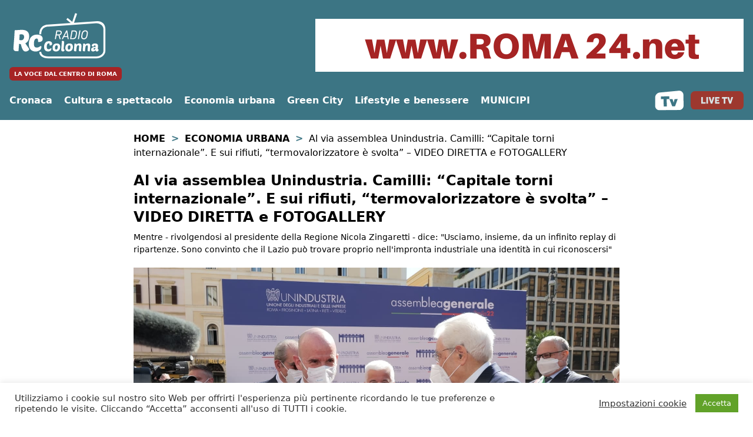

--- FILE ---
content_type: text/html; charset=UTF-8
request_url: https://www.radiocolonna.it/economia/al-via-assemblea-unindustria-camilli-capitale-torni-internazionale-e-su-rifiuti-termovalorizzatore-e-svolta/
body_size: 25458
content:
<!doctype html>
<html lang="it-IT">
<head>
    <meta charset="UTF-8">
    <meta name="viewport" content="width=device-width, initial-scale=1">
    <link rel="profile" href="https://gmpg.org/xfn/11">
    <link rel="apple-touch-icon" sizes="180x180" href="/apple-touch-icon.png">
    <link rel="icon" type="image/png" sizes="32x32" href="/favicon-32x32.png">
    <link rel="icon" type="image/png" sizes="16x16" href="/favicon-16x16.png">
    <link rel="manifest" href="/site.webmanifest">
    <link rel="mask-icon" href="/safari-pinned-tab.svg" color="#5bbad5">
    <meta name="msapplication-TileColor" content="#da532c">
    <meta name="theme-color" content="#ffffff">
    <meta name="google-site-verification" content="0S8cemy-obV5R3rtyfUpTPbI78Yud-nAD_KuDYjPo5k" />
    <link rel="shortcut icon" href="/favicon.ico">
    <meta name='robots' content='index, follow, max-image-preview:large, max-snippet:-1, max-video-preview:-1' />

	<!-- This site is optimized with the Yoast SEO plugin v26.5 - https://yoast.com/wordpress/plugins/seo/ -->
	<title>Al via assemblea Unindustria. Camilli: &quot;Capitale torni internazionale&quot;. E sui rifiuti, &quot;termovalorizzatore è svolta&quot; - VIDEO DIRETTA e FOTOGALLERY - Radio Colonna</title>
	<link rel="canonical" href="https://www.radiocolonna.it/economia/al-via-assemblea-unindustria-camilli-capitale-torni-internazionale-e-su-rifiuti-termovalorizzatore-e-svolta/" />
	<meta property="og:locale" content="it_IT" />
	<meta property="og:type" content="article" />
	<meta property="og:title" content="Al via assemblea Unindustria. Camilli: &quot;Capitale torni internazionale&quot;. E sui rifiuti, &quot;termovalorizzatore è svolta&quot; - VIDEO DIRETTA e FOTOGALLERY - Radio Colonna" />
	<meta property="og:description" content="Mentre - rivolgendosi al presidente della Regione Nicola Zingaretti - dice: &quot;Usciamo, insieme, da un infinito replay di ripartenze. Sono convinto che il Lazio può trovare proprio nell&#039;impronta industriale una identità in cui riconoscersi&quot;" />
	<meta property="og:url" content="https://www.radiocolonna.it/economia/al-via-assemblea-unindustria-camilli-capitale-torni-internazionale-e-su-rifiuti-termovalorizzatore-e-svolta/" />
	<meta property="og:site_name" content="Radio Colonna" />
	<meta property="article:publisher" content="https://www.facebook.com/radiocolonna.it/" />
	<meta property="article:published_time" content="2022-04-28T08:46:01+00:00" />
	<meta property="article:modified_time" content="2022-04-28T09:12:15+00:00" />
	<meta property="og:image" content="https://www.radiocolonna.it/public/images/2022/04/unindustria-.jpg" />
	<meta property="og:image:width" content="1500" />
	<meta property="og:image:height" content="1000" />
	<meta property="og:image:type" content="image/jpeg" />
	<meta name="author" content="Redazione" />
	<meta name="twitter:card" content="summary_large_image" />
	<meta name="twitter:creator" content="@RadioColonna" />
	<meta name="twitter:site" content="@RadioColonna" />
	<script type="application/ld+json" class="yoast-schema-graph">{"@context":"https://schema.org","@graph":[{"@type":"Article","@id":"https://www.radiocolonna.it/economia/al-via-assemblea-unindustria-camilli-capitale-torni-internazionale-e-su-rifiuti-termovalorizzatore-e-svolta/#article","isPartOf":{"@id":"https://www.radiocolonna.it/economia/al-via-assemblea-unindustria-camilli-capitale-torni-internazionale-e-su-rifiuti-termovalorizzatore-e-svolta/"},"author":{"name":"Redazione","@id":"https://www.radiocolonna.it/#/schema/person/90744a6fcfa4ae5a0ee0339a2a8896eb"},"headline":"Al via assemblea Unindustria. Camilli: &#8220;Capitale torni internazionale&#8221;. E sui rifiuti, &#8220;termovalorizzatore è svolta&#8221; &#8211; VIDEO DIRETTA e FOTOGALLERY","datePublished":"2022-04-28T08:46:01+00:00","dateModified":"2022-04-28T09:12:15+00:00","mainEntityOfPage":{"@id":"https://www.radiocolonna.it/economia/al-via-assemblea-unindustria-camilli-capitale-torni-internazionale-e-su-rifiuti-termovalorizzatore-e-svolta/"},"wordCount":815,"publisher":{"@id":"https://www.radiocolonna.it/#organization"},"image":{"@id":"https://www.radiocolonna.it/economia/al-via-assemblea-unindustria-camilli-capitale-torni-internazionale-e-su-rifiuti-termovalorizzatore-e-svolta/#primaryimage"},"thumbnailUrl":"https://www.radiocolonna.it/public/images/2022/04/unindustria-.jpg","articleSection":["Economia urbana"],"inLanguage":"it-IT"},{"@type":"WebPage","@id":"https://www.radiocolonna.it/economia/al-via-assemblea-unindustria-camilli-capitale-torni-internazionale-e-su-rifiuti-termovalorizzatore-e-svolta/","url":"https://www.radiocolonna.it/economia/al-via-assemblea-unindustria-camilli-capitale-torni-internazionale-e-su-rifiuti-termovalorizzatore-e-svolta/","name":"Al via assemblea Unindustria. Camilli: \"Capitale torni internazionale\". E sui rifiuti, \"termovalorizzatore è svolta\" - VIDEO DIRETTA e FOTOGALLERY - Radio Colonna","isPartOf":{"@id":"https://www.radiocolonna.it/#website"},"primaryImageOfPage":{"@id":"https://www.radiocolonna.it/economia/al-via-assemblea-unindustria-camilli-capitale-torni-internazionale-e-su-rifiuti-termovalorizzatore-e-svolta/#primaryimage"},"image":{"@id":"https://www.radiocolonna.it/economia/al-via-assemblea-unindustria-camilli-capitale-torni-internazionale-e-su-rifiuti-termovalorizzatore-e-svolta/#primaryimage"},"thumbnailUrl":"https://www.radiocolonna.it/public/images/2022/04/unindustria-.jpg","datePublished":"2022-04-28T08:46:01+00:00","dateModified":"2022-04-28T09:12:15+00:00","breadcrumb":{"@id":"https://www.radiocolonna.it/economia/al-via-assemblea-unindustria-camilli-capitale-torni-internazionale-e-su-rifiuti-termovalorizzatore-e-svolta/#breadcrumb"},"inLanguage":"it-IT","potentialAction":[{"@type":"ReadAction","target":["https://www.radiocolonna.it/economia/al-via-assemblea-unindustria-camilli-capitale-torni-internazionale-e-su-rifiuti-termovalorizzatore-e-svolta/"]}]},{"@type":"ImageObject","inLanguage":"it-IT","@id":"https://www.radiocolonna.it/economia/al-via-assemblea-unindustria-camilli-capitale-torni-internazionale-e-su-rifiuti-termovalorizzatore-e-svolta/#primaryimage","url":"https://www.radiocolonna.it/public/images/2022/04/unindustria-.jpg","contentUrl":"https://www.radiocolonna.it/public/images/2022/04/unindustria-.jpg","width":1500,"height":1000},{"@type":"BreadcrumbList","@id":"https://www.radiocolonna.it/economia/al-via-assemblea-unindustria-camilli-capitale-torni-internazionale-e-su-rifiuti-termovalorizzatore-e-svolta/#breadcrumb","itemListElement":[{"@type":"ListItem","position":1,"name":"Home","item":"https://www.radiocolonna.it/"},{"@type":"ListItem","position":2,"name":"Economia urbana","item":"https://www.radiocolonna.it/category/economia/"},{"@type":"ListItem","position":3,"name":"Al via assemblea Unindustria. Camilli: &#8220;Capitale torni internazionale&#8221;. E sui rifiuti, &#8220;termovalorizzatore è svolta&#8221; &#8211; VIDEO DIRETTA e FOTOGALLERY"}]},{"@type":"WebSite","@id":"https://www.radiocolonna.it/#website","url":"https://www.radiocolonna.it/","name":"Radio Colonna","description":"La voce dal centro di Roma","publisher":{"@id":"https://www.radiocolonna.it/#organization"},"potentialAction":[{"@type":"SearchAction","target":{"@type":"EntryPoint","urlTemplate":"https://www.radiocolonna.it/?s={search_term_string}"},"query-input":{"@type":"PropertyValueSpecification","valueRequired":true,"valueName":"search_term_string"}}],"inLanguage":"it-IT"},{"@type":"Organization","@id":"https://www.radiocolonna.it/#organization","name":"Radio Colonna","url":"https://www.radiocolonna.it/","logo":{"@type":"ImageObject","inLanguage":"it-IT","@id":"https://www.radiocolonna.it/#/schema/logo/image/","url":"https://www.radiocolonna.it/public/images/2021/05/favicon.png","contentUrl":"https://www.radiocolonna.it/public/images/2021/05/favicon.png","width":512,"height":512,"caption":"Radio Colonna"},"image":{"@id":"https://www.radiocolonna.it/#/schema/logo/image/"},"sameAs":["https://www.facebook.com/radiocolonna.it/","https://x.com/RadioColonna","http://instagram.com/RadioColonna","https://www.youtube.com/user/RadioColonna"]},{"@type":"Person","@id":"https://www.radiocolonna.it/#/schema/person/90744a6fcfa4ae5a0ee0339a2a8896eb","name":"Redazione","image":{"@type":"ImageObject","inLanguage":"it-IT","@id":"https://www.radiocolonna.it/#/schema/person/image/","url":"https://www.radiocolonna.it/public/images/2019/10/watermark-1-120x120.png","contentUrl":"https://www.radiocolonna.it/public/images/2019/10/watermark-1-120x120.png","caption":"Redazione"},"url":"https://www.radiocolonna.it/author/redazione/"}]}</script>
	<!-- / Yoast SEO plugin. -->


<link rel="amphtml" href="https://www.radiocolonna.it/economia/al-via-assemblea-unindustria-camilli-capitale-torni-internazionale-e-su-rifiuti-termovalorizzatore-e-svolta/amp/" /><meta name="generator" content="AMP for WP 1.1.9"/><link rel='dns-prefetch' href='//use.fontawesome.com' />
<link rel='dns-prefetch' href='//cdnjs.cloudflare.com' />
<link rel='dns-prefetch' href='//fonts.googleapis.com' />
<link rel="alternate" title="oEmbed (JSON)" type="application/json+oembed" href="https://www.radiocolonna.it/wp-json/oembed/1.0/embed?url=https%3A%2F%2Fwww.radiocolonna.it%2Feconomia%2Fal-via-assemblea-unindustria-camilli-capitale-torni-internazionale-e-su-rifiuti-termovalorizzatore-e-svolta%2F" />
<link rel="alternate" title="oEmbed (XML)" type="text/xml+oembed" href="https://www.radiocolonna.it/wp-json/oembed/1.0/embed?url=https%3A%2F%2Fwww.radiocolonna.it%2Feconomia%2Fal-via-assemblea-unindustria-camilli-capitale-torni-internazionale-e-su-rifiuti-termovalorizzatore-e-svolta%2F&#038;format=xml" />
		<style>
			.lazyload,
			.lazyloading {
				max-width: 100%;
			}
		</style>
		<style id='wp-img-auto-sizes-contain-inline-css' type='text/css'>
img:is([sizes=auto i],[sizes^="auto," i]){contain-intrinsic-size:3000px 1500px}
/*# sourceURL=wp-img-auto-sizes-contain-inline-css */
</style>
<style id='wp-emoji-styles-inline-css' type='text/css'>

	img.wp-smiley, img.emoji {
		display: inline !important;
		border: none !important;
		box-shadow: none !important;
		height: 1em !important;
		width: 1em !important;
		margin: 0 0.07em !important;
		vertical-align: -0.1em !important;
		background: none !important;
		padding: 0 !important;
	}
/*# sourceURL=wp-emoji-styles-inline-css */
</style>
<style id='wp-block-library-inline-css' type='text/css'>
:root{--wp-block-synced-color:#7a00df;--wp-block-synced-color--rgb:122,0,223;--wp-bound-block-color:var(--wp-block-synced-color);--wp-editor-canvas-background:#ddd;--wp-admin-theme-color:#007cba;--wp-admin-theme-color--rgb:0,124,186;--wp-admin-theme-color-darker-10:#006ba1;--wp-admin-theme-color-darker-10--rgb:0,107,160.5;--wp-admin-theme-color-darker-20:#005a87;--wp-admin-theme-color-darker-20--rgb:0,90,135;--wp-admin-border-width-focus:2px}@media (min-resolution:192dpi){:root{--wp-admin-border-width-focus:1.5px}}.wp-element-button{cursor:pointer}:root .has-very-light-gray-background-color{background-color:#eee}:root .has-very-dark-gray-background-color{background-color:#313131}:root .has-very-light-gray-color{color:#eee}:root .has-very-dark-gray-color{color:#313131}:root .has-vivid-green-cyan-to-vivid-cyan-blue-gradient-background{background:linear-gradient(135deg,#00d084,#0693e3)}:root .has-purple-crush-gradient-background{background:linear-gradient(135deg,#34e2e4,#4721fb 50%,#ab1dfe)}:root .has-hazy-dawn-gradient-background{background:linear-gradient(135deg,#faaca8,#dad0ec)}:root .has-subdued-olive-gradient-background{background:linear-gradient(135deg,#fafae1,#67a671)}:root .has-atomic-cream-gradient-background{background:linear-gradient(135deg,#fdd79a,#004a59)}:root .has-nightshade-gradient-background{background:linear-gradient(135deg,#330968,#31cdcf)}:root .has-midnight-gradient-background{background:linear-gradient(135deg,#020381,#2874fc)}:root{--wp--preset--font-size--normal:16px;--wp--preset--font-size--huge:42px}.has-regular-font-size{font-size:1em}.has-larger-font-size{font-size:2.625em}.has-normal-font-size{font-size:var(--wp--preset--font-size--normal)}.has-huge-font-size{font-size:var(--wp--preset--font-size--huge)}.has-text-align-center{text-align:center}.has-text-align-left{text-align:left}.has-text-align-right{text-align:right}.has-fit-text{white-space:nowrap!important}#end-resizable-editor-section{display:none}.aligncenter{clear:both}.items-justified-left{justify-content:flex-start}.items-justified-center{justify-content:center}.items-justified-right{justify-content:flex-end}.items-justified-space-between{justify-content:space-between}.screen-reader-text{border:0;clip-path:inset(50%);height:1px;margin:-1px;overflow:hidden;padding:0;position:absolute;width:1px;word-wrap:normal!important}.screen-reader-text:focus{background-color:#ddd;clip-path:none;color:#444;display:block;font-size:1em;height:auto;left:5px;line-height:normal;padding:15px 23px 14px;text-decoration:none;top:5px;width:auto;z-index:100000}html :where(.has-border-color){border-style:solid}html :where([style*=border-top-color]){border-top-style:solid}html :where([style*=border-right-color]){border-right-style:solid}html :where([style*=border-bottom-color]){border-bottom-style:solid}html :where([style*=border-left-color]){border-left-style:solid}html :where([style*=border-width]){border-style:solid}html :where([style*=border-top-width]){border-top-style:solid}html :where([style*=border-right-width]){border-right-style:solid}html :where([style*=border-bottom-width]){border-bottom-style:solid}html :where([style*=border-left-width]){border-left-style:solid}html :where(img[class*=wp-image-]){height:auto;max-width:100%}:where(figure){margin:0 0 1em}html :where(.is-position-sticky){--wp-admin--admin-bar--position-offset:var(--wp-admin--admin-bar--height,0px)}@media screen and (max-width:600px){html :where(.is-position-sticky){--wp-admin--admin-bar--position-offset:0px}}

/*# sourceURL=wp-block-library-inline-css */
</style><style id='global-styles-inline-css' type='text/css'>
:root{--wp--preset--aspect-ratio--square: 1;--wp--preset--aspect-ratio--4-3: 4/3;--wp--preset--aspect-ratio--3-4: 3/4;--wp--preset--aspect-ratio--3-2: 3/2;--wp--preset--aspect-ratio--2-3: 2/3;--wp--preset--aspect-ratio--16-9: 16/9;--wp--preset--aspect-ratio--9-16: 9/16;--wp--preset--color--black: #000000;--wp--preset--color--cyan-bluish-gray: #abb8c3;--wp--preset--color--white: #ffffff;--wp--preset--color--pale-pink: #f78da7;--wp--preset--color--vivid-red: #cf2e2e;--wp--preset--color--luminous-vivid-orange: #ff6900;--wp--preset--color--luminous-vivid-amber: #fcb900;--wp--preset--color--light-green-cyan: #7bdcb5;--wp--preset--color--vivid-green-cyan: #00d084;--wp--preset--color--pale-cyan-blue: #8ed1fc;--wp--preset--color--vivid-cyan-blue: #0693e3;--wp--preset--color--vivid-purple: #9b51e0;--wp--preset--gradient--vivid-cyan-blue-to-vivid-purple: linear-gradient(135deg,rgb(6,147,227) 0%,rgb(155,81,224) 100%);--wp--preset--gradient--light-green-cyan-to-vivid-green-cyan: linear-gradient(135deg,rgb(122,220,180) 0%,rgb(0,208,130) 100%);--wp--preset--gradient--luminous-vivid-amber-to-luminous-vivid-orange: linear-gradient(135deg,rgb(252,185,0) 0%,rgb(255,105,0) 100%);--wp--preset--gradient--luminous-vivid-orange-to-vivid-red: linear-gradient(135deg,rgb(255,105,0) 0%,rgb(207,46,46) 100%);--wp--preset--gradient--very-light-gray-to-cyan-bluish-gray: linear-gradient(135deg,rgb(238,238,238) 0%,rgb(169,184,195) 100%);--wp--preset--gradient--cool-to-warm-spectrum: linear-gradient(135deg,rgb(74,234,220) 0%,rgb(151,120,209) 20%,rgb(207,42,186) 40%,rgb(238,44,130) 60%,rgb(251,105,98) 80%,rgb(254,248,76) 100%);--wp--preset--gradient--blush-light-purple: linear-gradient(135deg,rgb(255,206,236) 0%,rgb(152,150,240) 100%);--wp--preset--gradient--blush-bordeaux: linear-gradient(135deg,rgb(254,205,165) 0%,rgb(254,45,45) 50%,rgb(107,0,62) 100%);--wp--preset--gradient--luminous-dusk: linear-gradient(135deg,rgb(255,203,112) 0%,rgb(199,81,192) 50%,rgb(65,88,208) 100%);--wp--preset--gradient--pale-ocean: linear-gradient(135deg,rgb(255,245,203) 0%,rgb(182,227,212) 50%,rgb(51,167,181) 100%);--wp--preset--gradient--electric-grass: linear-gradient(135deg,rgb(202,248,128) 0%,rgb(113,206,126) 100%);--wp--preset--gradient--midnight: linear-gradient(135deg,rgb(2,3,129) 0%,rgb(40,116,252) 100%);--wp--preset--font-size--small: 13px;--wp--preset--font-size--medium: 20px;--wp--preset--font-size--large: 36px;--wp--preset--font-size--x-large: 42px;--wp--preset--spacing--20: 0.44rem;--wp--preset--spacing--30: 0.67rem;--wp--preset--spacing--40: 1rem;--wp--preset--spacing--50: 1.5rem;--wp--preset--spacing--60: 2.25rem;--wp--preset--spacing--70: 3.38rem;--wp--preset--spacing--80: 5.06rem;--wp--preset--shadow--natural: 6px 6px 9px rgba(0, 0, 0, 0.2);--wp--preset--shadow--deep: 12px 12px 50px rgba(0, 0, 0, 0.4);--wp--preset--shadow--sharp: 6px 6px 0px rgba(0, 0, 0, 0.2);--wp--preset--shadow--outlined: 6px 6px 0px -3px rgb(255, 255, 255), 6px 6px rgb(0, 0, 0);--wp--preset--shadow--crisp: 6px 6px 0px rgb(0, 0, 0);}:where(.is-layout-flex){gap: 0.5em;}:where(.is-layout-grid){gap: 0.5em;}body .is-layout-flex{display: flex;}.is-layout-flex{flex-wrap: wrap;align-items: center;}.is-layout-flex > :is(*, div){margin: 0;}body .is-layout-grid{display: grid;}.is-layout-grid > :is(*, div){margin: 0;}:where(.wp-block-columns.is-layout-flex){gap: 2em;}:where(.wp-block-columns.is-layout-grid){gap: 2em;}:where(.wp-block-post-template.is-layout-flex){gap: 1.25em;}:where(.wp-block-post-template.is-layout-grid){gap: 1.25em;}.has-black-color{color: var(--wp--preset--color--black) !important;}.has-cyan-bluish-gray-color{color: var(--wp--preset--color--cyan-bluish-gray) !important;}.has-white-color{color: var(--wp--preset--color--white) !important;}.has-pale-pink-color{color: var(--wp--preset--color--pale-pink) !important;}.has-vivid-red-color{color: var(--wp--preset--color--vivid-red) !important;}.has-luminous-vivid-orange-color{color: var(--wp--preset--color--luminous-vivid-orange) !important;}.has-luminous-vivid-amber-color{color: var(--wp--preset--color--luminous-vivid-amber) !important;}.has-light-green-cyan-color{color: var(--wp--preset--color--light-green-cyan) !important;}.has-vivid-green-cyan-color{color: var(--wp--preset--color--vivid-green-cyan) !important;}.has-pale-cyan-blue-color{color: var(--wp--preset--color--pale-cyan-blue) !important;}.has-vivid-cyan-blue-color{color: var(--wp--preset--color--vivid-cyan-blue) !important;}.has-vivid-purple-color{color: var(--wp--preset--color--vivid-purple) !important;}.has-black-background-color{background-color: var(--wp--preset--color--black) !important;}.has-cyan-bluish-gray-background-color{background-color: var(--wp--preset--color--cyan-bluish-gray) !important;}.has-white-background-color{background-color: var(--wp--preset--color--white) !important;}.has-pale-pink-background-color{background-color: var(--wp--preset--color--pale-pink) !important;}.has-vivid-red-background-color{background-color: var(--wp--preset--color--vivid-red) !important;}.has-luminous-vivid-orange-background-color{background-color: var(--wp--preset--color--luminous-vivid-orange) !important;}.has-luminous-vivid-amber-background-color{background-color: var(--wp--preset--color--luminous-vivid-amber) !important;}.has-light-green-cyan-background-color{background-color: var(--wp--preset--color--light-green-cyan) !important;}.has-vivid-green-cyan-background-color{background-color: var(--wp--preset--color--vivid-green-cyan) !important;}.has-pale-cyan-blue-background-color{background-color: var(--wp--preset--color--pale-cyan-blue) !important;}.has-vivid-cyan-blue-background-color{background-color: var(--wp--preset--color--vivid-cyan-blue) !important;}.has-vivid-purple-background-color{background-color: var(--wp--preset--color--vivid-purple) !important;}.has-black-border-color{border-color: var(--wp--preset--color--black) !important;}.has-cyan-bluish-gray-border-color{border-color: var(--wp--preset--color--cyan-bluish-gray) !important;}.has-white-border-color{border-color: var(--wp--preset--color--white) !important;}.has-pale-pink-border-color{border-color: var(--wp--preset--color--pale-pink) !important;}.has-vivid-red-border-color{border-color: var(--wp--preset--color--vivid-red) !important;}.has-luminous-vivid-orange-border-color{border-color: var(--wp--preset--color--luminous-vivid-orange) !important;}.has-luminous-vivid-amber-border-color{border-color: var(--wp--preset--color--luminous-vivid-amber) !important;}.has-light-green-cyan-border-color{border-color: var(--wp--preset--color--light-green-cyan) !important;}.has-vivid-green-cyan-border-color{border-color: var(--wp--preset--color--vivid-green-cyan) !important;}.has-pale-cyan-blue-border-color{border-color: var(--wp--preset--color--pale-cyan-blue) !important;}.has-vivid-cyan-blue-border-color{border-color: var(--wp--preset--color--vivid-cyan-blue) !important;}.has-vivid-purple-border-color{border-color: var(--wp--preset--color--vivid-purple) !important;}.has-vivid-cyan-blue-to-vivid-purple-gradient-background{background: var(--wp--preset--gradient--vivid-cyan-blue-to-vivid-purple) !important;}.has-light-green-cyan-to-vivid-green-cyan-gradient-background{background: var(--wp--preset--gradient--light-green-cyan-to-vivid-green-cyan) !important;}.has-luminous-vivid-amber-to-luminous-vivid-orange-gradient-background{background: var(--wp--preset--gradient--luminous-vivid-amber-to-luminous-vivid-orange) !important;}.has-luminous-vivid-orange-to-vivid-red-gradient-background{background: var(--wp--preset--gradient--luminous-vivid-orange-to-vivid-red) !important;}.has-very-light-gray-to-cyan-bluish-gray-gradient-background{background: var(--wp--preset--gradient--very-light-gray-to-cyan-bluish-gray) !important;}.has-cool-to-warm-spectrum-gradient-background{background: var(--wp--preset--gradient--cool-to-warm-spectrum) !important;}.has-blush-light-purple-gradient-background{background: var(--wp--preset--gradient--blush-light-purple) !important;}.has-blush-bordeaux-gradient-background{background: var(--wp--preset--gradient--blush-bordeaux) !important;}.has-luminous-dusk-gradient-background{background: var(--wp--preset--gradient--luminous-dusk) !important;}.has-pale-ocean-gradient-background{background: var(--wp--preset--gradient--pale-ocean) !important;}.has-electric-grass-gradient-background{background: var(--wp--preset--gradient--electric-grass) !important;}.has-midnight-gradient-background{background: var(--wp--preset--gradient--midnight) !important;}.has-small-font-size{font-size: var(--wp--preset--font-size--small) !important;}.has-medium-font-size{font-size: var(--wp--preset--font-size--medium) !important;}.has-large-font-size{font-size: var(--wp--preset--font-size--large) !important;}.has-x-large-font-size{font-size: var(--wp--preset--font-size--x-large) !important;}
/*# sourceURL=global-styles-inline-css */
</style>

<style id='classic-theme-styles-inline-css' type='text/css'>
/*! This file is auto-generated */
.wp-block-button__link{color:#fff;background-color:#32373c;border-radius:9999px;box-shadow:none;text-decoration:none;padding:calc(.667em + 2px) calc(1.333em + 2px);font-size:1.125em}.wp-block-file__button{background:#32373c;color:#fff;text-decoration:none}
/*# sourceURL=/wp-includes/css/classic-themes.min.css */
</style>
<link rel='stylesheet' id='contact-form-7-css' href='https://www.radiocolonna.it/wp-content/plugins/contact-form-7/includes/css/styles.css?ver=6.1.4' type='text/css' media='all' />
<link rel='stylesheet' id='cookie-law-info-css' href='https://www.radiocolonna.it/wp-content/plugins/cookie-law-info/legacy/public/css/cookie-law-info-public.css?ver=3.3.7' type='text/css' media='all' />
<link rel='stylesheet' id='cookie-law-info-gdpr-css' href='https://www.radiocolonna.it/wp-content/plugins/cookie-law-info/legacy/public/css/cookie-law-info-gdpr.css?ver=3.3.7' type='text/css' media='all' />
<link rel='stylesheet' id='font-awesome-css' href='https://use.fontawesome.com/releases/v6.7.2/css/all.css?ver=6.7.2' type='text/css' media='all' />
<link rel='stylesheet' id='scriptlesssocialsharing-fa-icons-css' href='https://www.radiocolonna.it/wp-content/plugins/scriptless-social-sharing/includes/css/scriptlesssocialsharing-fontawesome.css?ver=3.3.1' type='text/css' media='screen' />
<link rel='stylesheet' id='simple-weather-css' href='https://www.radiocolonna.it/wp-content/plugins/simple-weather/css/simple-weather.css?ver=4.0' type='text/css' media='all' />
<link rel='stylesheet' id='sbttb-fonts-css' href='https://www.radiocolonna.it/wp-content/plugins/smooth-back-to-top-button/assets/css/sbttb-fonts.css?ver=1.2' type='text/css' media='all' />
<link rel='stylesheet' id='sbttb-style-css' href='https://www.radiocolonna.it/wp-content/plugins/smooth-back-to-top-button/assets/css/smooth-back-to-top-button.css?ver=1.2' type='text/css' media='all' />
<link rel='stylesheet' id='wonderplugin-audio-icons-css' href='https://www.radiocolonna.it/wp-content/plugins/wonderplugin-audio/engine/icons/css/mhaudiofont.css?ver=12.1' type='text/css' media='' />
<link rel='stylesheet' id='ppress-frontend-css' href='https://www.radiocolonna.it/wp-content/plugins/wp-user-avatar/assets/css/frontend.min.css?ver=4.16.8' type='text/css' media='all' />
<link rel='stylesheet' id='ppress-flatpickr-css' href='https://www.radiocolonna.it/wp-content/plugins/wp-user-avatar/assets/flatpickr/flatpickr.min.css?ver=4.16.8' type='text/css' media='all' />
<link rel='stylesheet' id='ppress-select2-css' href='https://www.radiocolonna.it/wp-content/plugins/wp-user-avatar/assets/select2/select2.min.css?ver=6.9' type='text/css' media='all' />
<link rel='stylesheet' id='slick-css-css' href='https://www.radiocolonna.it/wp-content/themes/radiocolonna/js/slick/slick.css?ver=6.9' type='text/css' media='all' />
<link rel='stylesheet' id='slick-theme-css-css' href='https://www.radiocolonna.it/wp-content/themes/radiocolonna/js/slick/slick-theme.css?ver=6.9' type='text/css' media='all' />
<link rel='stylesheet' id='tailwindcss-main-css' href='https://cdnjs.cloudflare.com/ajax/libs/tailwindcss/2.0.3/tailwind.min.css?ver=6.9' type='text/css' media='all' />
<link rel='stylesheet' id='google-font-css' href='https://fonts.googleapis.com/css2?family=Playfair+Display%3Awght%40400%3B700&#038;display=swap&#038;ver=6.9' type='text/css' media='all' />
<link rel='stylesheet' id='custom-fa-css' href='https://use.fontawesome.com/releases/v5.14.0/css/all.css?ver=6.9' type='text/css' media='all' />
<link rel='stylesheet' id='custom-style-css' href='https://www.radiocolonna.it/wp-content/themes/radiocolonna/custom.css?ver=6.9' type='text/css' media='all' />
<script type="text/javascript" src="https://www.radiocolonna.it/wp-includes/js/jquery/jquery.min.js?ver=3.7.1" id="jquery-core-js"></script>
<script type="text/javascript" src="https://www.radiocolonna.it/wp-includes/js/jquery/jquery-migrate.min.js?ver=3.4.1" id="jquery-migrate-js"></script>
<script type="text/javascript" id="cookie-law-info-js-extra">
/* <![CDATA[ */
var Cli_Data = {"nn_cookie_ids":["yt-remote-device-id","yt-remote-connected-devices","fr","_ga","_gid","_gat","_fbp","CONSENT","PHPSESSID","cookielawinfo-checkbox-advertisement","_GRECAPTCHA","VISITOR_INFO1_LIVE","NID","IDE","test_cookie","YSC"],"cookielist":[],"non_necessary_cookies":{"necessary":["PHPSESSID","_GRECAPTCHA"],"performance":["_gat","YSC"],"analytics":["_ga","_gid"],"advertisement":["yt-remote-device-id","yt-remote-connected-devices","fr","_fbp","VISITOR_INFO1_LIVE","NID","IDE","test_cookie"],"others":["CONSENT"]},"ccpaEnabled":"","ccpaRegionBased":"","ccpaBarEnabled":"","strictlyEnabled":["necessary","obligatoire"],"ccpaType":"gdpr","js_blocking":"1","custom_integration":"","triggerDomRefresh":"","secure_cookies":""};
var cli_cookiebar_settings = {"animate_speed_hide":"500","animate_speed_show":"500","background":"#FFF","border":"#b1a6a6c2","border_on":"","button_1_button_colour":"#61a229","button_1_button_hover":"#4e8221","button_1_link_colour":"#fff","button_1_as_button":"1","button_1_new_win":"","button_2_button_colour":"#333","button_2_button_hover":"#292929","button_2_link_colour":"#444","button_2_as_button":"","button_2_hidebar":"","button_3_button_colour":"#1e73be","button_3_button_hover":"#185c98","button_3_link_colour":"#ffffff","button_3_as_button":"1","button_3_new_win":"","button_4_button_colour":"#dedfe0","button_4_button_hover":"#b2b2b3","button_4_link_colour":"#333333","button_4_as_button":"","button_7_button_colour":"#61a229","button_7_button_hover":"#4e8221","button_7_link_colour":"#fff","button_7_as_button":"1","button_7_new_win":"","font_family":"inherit","header_fix":"","notify_animate_hide":"1","notify_animate_show":"","notify_div_id":"#cookie-law-info-bar","notify_position_horizontal":"right","notify_position_vertical":"bottom","scroll_close":"","scroll_close_reload":"","accept_close_reload":"1","reject_close_reload":"1","showagain_tab":"","showagain_background":"#fff","showagain_border":"#000","showagain_div_id":"#cookie-law-info-again","showagain_x_position":"100px","text":"#333333","show_once_yn":"","show_once":"10000","logging_on":"","as_popup":"","popup_overlay":"1","bar_heading_text":"","cookie_bar_as":"banner","popup_showagain_position":"bottom-right","widget_position":"left"};
var log_object = {"ajax_url":"https://www.radiocolonna.it/wp-admin/admin-ajax.php"};
//# sourceURL=cookie-law-info-js-extra
/* ]]> */
</script>
<script type="text/javascript" src="https://www.radiocolonna.it/wp-content/plugins/cookie-law-info/legacy/public/js/cookie-law-info-public.js?ver=3.3.7" id="cookie-law-info-js"></script>
<script type="text/javascript" src="https://www.radiocolonna.it/wp-content/plugins/wonderplugin-audio/engine/wonderpluginaudioskins.js?ver=12.1" id="wonderplugin-audio-skins-script-js"></script>
<script type="text/javascript" id="wonderplugin-audio-script-js-extra">
/* <![CDATA[ */
var wonderplugin_audio_ajaxobject = {"ajaxurl":"https://www.radiocolonna.it/wp-admin/admin-ajax.php","nonce":"aced26a0a9"};
//# sourceURL=wonderplugin-audio-script-js-extra
/* ]]> */
</script>
<script type="text/javascript" src="https://www.radiocolonna.it/wp-content/plugins/wonderplugin-audio/engine/wonderpluginaudio.js?ver=12.1" id="wonderplugin-audio-script-js"></script>
<script type="text/javascript" src="https://www.radiocolonna.it/wp-content/plugins/wp-user-avatar/assets/flatpickr/flatpickr.min.js?ver=4.16.8" id="ppress-flatpickr-js"></script>
<script type="text/javascript" src="https://www.radiocolonna.it/wp-content/plugins/wp-user-avatar/assets/select2/select2.min.js?ver=4.16.8" id="ppress-select2-js"></script>
<script type="text/javascript" src="https://www.radiocolonna.it/wp-content/themes/radiocolonna/js/slick/slick.js?ver=6.9" id="slick-js-js"></script>
<script type="text/javascript" src="https://www.radiocolonna.it/wp-content/themes/radiocolonna/js/custom.js?ver=6.9" id="custom-js-js"></script>
<link rel="https://api.w.org/" href="https://www.radiocolonna.it/wp-json/" /><link rel="alternate" title="JSON" type="application/json" href="https://www.radiocolonna.it/wp-json/wp/v2/posts/304095" /><link rel="EditURI" type="application/rsd+xml" title="RSD" href="https://www.radiocolonna.it/xmlrpc.php?rsd" />
<meta name="generator" content="WordPress 6.9" />
<link rel='shortlink' href='https://www.radiocolonna.it/?p=304095' />

		<!-- GA Google Analytics @ https://m0n.co/ga -->
		<script async src="https://www.googletagmanager.com/gtag/js?id=G-JP7NBS1XL0"></script>
		<script>
			window.dataLayer = window.dataLayer || [];
			function gtag(){dataLayer.push(arguments);}
			gtag('js', new Date());
			ga('require', 'displayfeatures');
			gtag('config', 'G-JP7NBS1XL0');
		</script>

	
            <style type="text/css">
                .progress-wrap {
                    bottom: 50px;
                    height: 46px;
                    width: 46px;
                    border-radius: 46px;
                    background-color: #ffffff;
                    box-shadow: inset 0 0 0 2px #cccccc;
                }

                .progress-wrap.btn-left-side {
                    left: 50px;
                }

                .progress-wrap.btn-right-side {
                    right: 50px;
                }

				.progress-wrap.btn-center {
					inset-inline: 0;
					margin-inline: auto;
				}

                .progress-wrap::after {
                    width: 46px;
                    height: 46px;
                    color: #1f2029;
                    font-size: 24px;
                    content: '\e900';
                    line-height: 46px;
                }

                .progress-wrap:hover::after {
                    color: #1f2029;
                }

                .progress-wrap svg.progress-circle path {
                    stroke: #1f2029;
                    stroke-width: 4px;
                }

                
                
                                @media only screen and (max-width: 767px) {
                    .progress-wrap {
                        display: none;
                    }
                }
                
            </style>

					<script>
			document.documentElement.className = document.documentElement.className.replace('no-js', 'js');
		</script>
				<style>
			.no-js img.lazyload {
				display: none;
			}

			figure.wp-block-image img.lazyloading {
				min-width: 150px;
			}

			.lazyload,
			.lazyloading {
				--smush-placeholder-width: 100px;
				--smush-placeholder-aspect-ratio: 1/1;
				width: var(--smush-image-width, var(--smush-placeholder-width)) !important;
				aspect-ratio: var(--smush-image-aspect-ratio, var(--smush-placeholder-aspect-ratio)) !important;
			}

						.lazyload {
				opacity: 0;
			}

			.lazyloading {
				border: 0 !important;
				opacity: 1;
				background: #F3F3F3 url('https://www.radiocolonna.it/wp-content/plugins/wp-smushit/app/assets/images/smush-placeholder.png') no-repeat center !important;
				background-size: 16px auto !important;
				min-width: 16px;
			}

					</style>
		    <script>
		if(screen.width<769){
        	window.location = "https://www.radiocolonna.it/economia/al-via-assemblea-unindustria-camilli-capitale-torni-internazionale-e-su-rifiuti-termovalorizzatore-e-svolta/amp/";
        }
    	</script>
<link rel="icon" href="https://www.radiocolonna.it/public/images/2021/05/cropped-favicon-32x32.png" sizes="32x32" />
<link rel="icon" href="https://www.radiocolonna.it/public/images/2021/05/cropped-favicon-192x192.png" sizes="192x192" />
<link rel="apple-touch-icon" href="https://www.radiocolonna.it/public/images/2021/05/cropped-favicon-180x180.png" />
<meta name="msapplication-TileImage" content="https://www.radiocolonna.it/public/images/2021/05/cropped-favicon-270x270.png" />
    <script src="https://cdn.jsdelivr.net/gh/cferdinandi/smooth-scroll@15.0/dist/smooth-scroll.polyfills.min.js"></script>
<link rel='stylesheet' id='mgl-css-css' href='https://www.radiocolonna.it/wp-content/plugins/meow-gallery/app/style.min.css?ver=1764672771' type='text/css' media='all' />
<link rel='stylesheet' id='mediaelement-css' href='https://www.radiocolonna.it/wp-includes/js/mediaelement/mediaelementplayer-legacy.min.css?ver=4.2.17' type='text/css' media='all' />
<link rel='stylesheet' id='wp-mediaelement-css' href='https://www.radiocolonna.it/wp-includes/js/mediaelement/wp-mediaelement.min.css?ver=6.9' type='text/css' media='all' />
<link rel='stylesheet' id='yarppRelatedCss-css' href='https://www.radiocolonna.it/wp-content/plugins/yet-another-related-posts-plugin/style/related.css?ver=5.30.11' type='text/css' media='all' />
<link rel='stylesheet' id='cookie-law-info-table-css' href='https://www.radiocolonna.it/wp-content/plugins/cookie-law-info/legacy/public/css/cookie-law-info-table.css?ver=3.3.7' type='text/css' media='all' />
</head>

<body class="wp-singular post-template-default single single-post postid-304095 single-format-standard wp-theme-radiocolonna leading-normal font-sans">
<script>
    !function(f,b,e,v,n,t,s)
    {if(f.fbq)return;n=f.fbq=function(){n.callMethod?
        n.callMethod.apply(n,arguments):n.queue.push(arguments)};
        if(!f._fbq)f._fbq=n;n.push=n;n.loaded=!0;n.version='2.0';
        n.queue=[];t=b.createElement(e);t.async=!0;
        t.src=v;s=b.getElementsByTagName(e)[0];
        s.parentNode.insertBefore(t,s)}(window, document,'script',
        'https://connect.facebook.net/en_US/fbevents.js');
    fbq('init', '311628397310870');
    fbq('track', 'PageView');
</script>
<noscript><img height="1" width="1" style="display:none"
               src="https://www.facebook.com/tr?id=311628397310870&ev=PageView&noscript=1"
    /></noscript>
<!-- End Facebook Pixel Code -->
<script>
    const scroll = new SmoothScroll('[data-scroll]');
</script>
<style>
    .blink_me {
        animation: blinker 2s linear infinite;
    }

    @keyframes blinker {
        50% {
            opacity: 0;
        }
    }
</style>
<div id="mobileMenu" class="bg-black h-full w-full fixed z-50" style="display: none">
    <div class="flex items-center justify-center p-10" style="overflow: auto; height: calc(100vh - 80px)">
        <div class="flex flex-col w-full h-full justify-between items-center">
            <div class="flex justify-end w-full items-center">
                <button class="closeMenu"><img src="https://www.radiocolonna.it/wp-content/themes/radiocolonna/assets/img/cancel.svg" class="w-5"/></button>
            </div>
            <div class="text-center font-bold text-xl my-10">
                <ul id="catMenuMobile" class="list-none"><li id="menu-item-306359" class="menu-item menu-item-type-taxonomy menu-item-object-category menu-item-306359"><a href="https://www.radiocolonna.it/category/cronaca/">Cronaca</a></li>
<li id="menu-item-306360" class="menu-item menu-item-type-taxonomy menu-item-object-category menu-item-306360"><a href="https://www.radiocolonna.it/category/cultura-e-spettacolo/">Cultura e spettacolo</a></li>
<li id="menu-item-306361" class="menu-item menu-item-type-taxonomy menu-item-object-category current-post-ancestor current-menu-parent current-post-parent menu-item-306361"><a href="https://www.radiocolonna.it/category/economia/">Economia urbana</a></li>
<li id="menu-item-306362" class="menu-item menu-item-type-taxonomy menu-item-object-category menu-item-306362"><a href="https://www.radiocolonna.it/category/green-city/">Green City</a></li>
<li id="menu-item-306363" class="menu-item menu-item-type-taxonomy menu-item-object-category menu-item-306363"><a href="https://www.radiocolonna.it/category/lifestyle-e-benessere/">Lifestyle e benessere</a></li>
<li id="menu-item-306367" class="menu-item menu-item-type-post_type_archive menu-item-object-cpt_municipi menu-item-306367"><a href="https://www.radiocolonna.it/municipi/">MUNICIPI</a></li>
</ul>                <ul class="my-5">
                    <li><a href="https://www.radiocolonna.it/puntaspilli/" class="text-white">Puntaspilli</a></li>
                    <li><a href="https://www.radiocolonna.it/gioie-e-dolori/" class="text-white">Gioie e dolori</a></li>
                </ul>
                <ul class="my-5">
                    <li><a href="https://www.radiocolonna.it/dossier/" class="text-white">Dossier</a></li>
                    <li><a href="https://www.radiocolonna.it/ansa/" class="text-white">Ansa</a></li>
                </ul>
                <div class="text-white">
                <div class="menu-amp-footer-menu-container"><ul id="menu-amp-footer-menu" class="menu"><li id="menu-item-262253" class="menu-item menu-item-type-post_type menu-item-object-page menu-item-home menu-item-262253"><a href="https://www.radiocolonna.it/">Homepage</a></li>
<li id="menu-item-262254" class="menu-item menu-item-type-post_type menu-item-object-page menu-item-262254"><a href="https://www.radiocolonna.it/archivio-podcast/">Podcast</a></li>
<li id="menu-item-262255" class="menu-item menu-item-type-post_type menu-item-object-page menu-item-262255"><a href="https://www.radiocolonna.it/archivio-video/">Tv</a></li>
<li id="menu-item-262256" class="menu-item menu-item-type-post_type menu-item-object-page menu-item-262256"><a href="https://www.radiocolonna.it/il-progetto/">Il progetto</a></li>
<li id="menu-item-262257" class="menu-item menu-item-type-post_type menu-item-object-page menu-item-262257"><a href="https://www.radiocolonna.it/contributors/">Contributors</a></li>
<li id="menu-item-262258" class="menu-item menu-item-type-post_type menu-item-object-page menu-item-262258"><a href="https://www.radiocolonna.it/contatti/">Contatti</a></li>
<li id="menu-item-262259" class="menu-item menu-item-type-post_type menu-item-object-page menu-item-262259"><a href="https://www.radiocolonna.it/newsletter/">Newsletter</a></li>
</ul></div>                </div>
                <ul class="mt-20 mb-0 flex justify-between">
                    <li>
                        <a href="https://www.radiocolonna.it/archivio-video/">
                            <img src="https://www.radiocolonna.it/wp-content/themes/radiocolonna/assets/img/tv.svg" class="w-10"/>
                        </a>
                    </li>
<!--                    <li>-->
<!--                        <a href="--><!--">-->
<!--                            <img src="--><!--" class="w-10"/>-->
<!--                        </a>-->
<!--                    </li>-->
                    <li>
                        <a class="liveTv bg-white color-black rounded-md py-1.5 px-5 uppercase font-bold font-size-10" href="https://www.youtube.com/radiocolonna/live" target="_blank">Live TV</a>
                    </li>
                </ul>
            </div>
            <div>
                <ul class="flex pb-10" id="socialMenu">
                                            <li><a href="https://www.facebook.com/radiocolonna.it/" target="_blank"><i class="fab fa-2x fa-facebook-square"></i></a></li>
                                                                                    <li><a href="https://www.youtube.com/channel/UCFq1ysrvuY3FWFfqXYTBKJA" target="_blank"><i class="fab fa-2x fa-youtube-square"></i></a></li>
                                                        </ul>
            </div>
        </div>
    </div>
</div>
<div id="page" class="site">
    <a class="skip-link screen-reader-text hidden" href="#content">Skip to content</a>
    <div class="bg-rc-green lg:hidden">
                <div class="bg-rc-green py-4">
            <div class="container mx-auto px-4">
                <div class="flex items-center justify-between">
                    <div>
                        <a href="https://www.radiocolonna.it/" rel="home" class="flex flex-col no-underline">
                            <img src="https://www.radiocolonna.it/wp-content/themes/radiocolonna/assets/img/logo.svg" style="height: 70px"/>
                        </a>
                    </div>
                    <div>
                        <button class="menu-toggle" aria-controls="primary-menu" aria-expanded="false">
                            <img src="https://www.radiocolonna.it/wp-content/themes/radiocolonna/assets/img/menu.svg" style="height: 30px"/>
                        </button>
                    </div>
                </div>
                <div class="mt-5">
                    <ul class="flex items-center justify-end">
                        <li>
                            <a data-scroll href="#rctv">
                                <img src="https://www.radiocolonna.it/wp-content/themes/radiocolonna/assets/img/tv.svg" class="mr-3" style="width: 50px"/>
                            </a>
                        </li>
<!--                        <li>-->
<!--                            <a data-scroll href="#rcpod">-->
<!--                                <img src="--><!--" class="mr-3" style="width: 50px"/>-->
<!--                            </a>-->
<!--                        </li>-->
                        <li>
                            <a class="liveTv blink_me" href="https://www.youtube.com/radiocolonna/live" target="_blank">
                                <img src="https://www.radiocolonna.it/wp-content/themes/radiocolonna/assets/img/live_tv.svg" style="width: 110px"/>
                            </a>
                        </li>
                    </ul>
                </div>
            </div>
        </div>
    </div>
    <header class="hidden lg:block">
                <div class="bg-rc-green py-4">
            <div class="container mx-auto px-4">
                <div class="flex justify-between items-center mb-4">
                    <div>
                        <a href="https://www.radiocolonna.it/" rel="home" class="flex flex-col no-underline">
                            <img src="https://www.radiocolonna.it/wp-content/themes/radiocolonna/assets/img/logo.svg" class="w-170"/>
                            <span class="font-size-10 text-center bg-rc-red uppercase px-2 py-1 mt-2 rounded-md text-white font-bold">La voce dal centro di Roma</span>
                        </a>
                    </div>
                    <div>
                        <a class="liveTv" href="https://my.streamingmedia.it/listen/roma24/play" target="_blank">
                            <img src="https://www.radiocolonna.it/wp-content/themes/radiocolonna/assets/img/banner-orizzontale-Roma24.gif" loading="lazy" />
                        </a>
                    </div>
                </div>
                <nav>
                    <div class="flex justify-between items-center">
                        <ul id="catMenu" class="list-none flex"><li class="menu-item menu-item-type-taxonomy menu-item-object-category menu-item-306359"><a href="https://www.radiocolonna.it/category/cronaca/">Cronaca</a></li>
<li class="menu-item menu-item-type-taxonomy menu-item-object-category menu-item-306360"><a href="https://www.radiocolonna.it/category/cultura-e-spettacolo/">Cultura e spettacolo</a></li>
<li class="menu-item menu-item-type-taxonomy menu-item-object-category current-post-ancestor current-menu-parent current-post-parent menu-item-306361"><a href="https://www.radiocolonna.it/category/economia/">Economia urbana</a></li>
<li class="menu-item menu-item-type-taxonomy menu-item-object-category menu-item-306362"><a href="https://www.radiocolonna.it/category/green-city/">Green City</a></li>
<li class="menu-item menu-item-type-taxonomy menu-item-object-category menu-item-306363"><a href="https://www.radiocolonna.it/category/lifestyle-e-benessere/">Lifestyle e benessere</a></li>
<li class="menu-item menu-item-type-post_type_archive menu-item-object-cpt_municipi menu-item-306367"><a href="https://www.radiocolonna.it/municipi/">MUNICIPI</a></li>
</ul>                        <div class="flex items-center">
                            <a data-scroll href="#rctv">
                                <img src="https://www.radiocolonna.it/wp-content/themes/radiocolonna/assets/img/tv.svg" class="mr-3" style="width: 50px"/>
                            </a>
<!--                            <a data-scroll href="#rcpod">-->
<!--                                <img src="--><!--" class="mr-3" style="width: 50px"/>-->
<!--                            </a>-->
                            <a class="liveTv blink_me" href="https://www.youtube.com/radiocolonna/live" target="_blank">
                                <img src="https://www.radiocolonna.it/wp-content/themes/radiocolonna/assets/img/live_tv.svg" style="width: 90px"/>
                            </a>
                        </div>
                    </div>
                </nav><!-- #site-navigation -->
            </div>
        </div>
    </header>

    <div id="content" class="site-content min-h-screen">

    <div id="primary" class="content-area">
        <main id="main" class="site-main">
            <div class="container mx-auto px-4">
                <section class="grid grid-cols-1 lg:grid-cols-12 gap-4">
                                        <div class="lg:col-start-3 lg:col-end-11">
                        <p id="breadcrumbs" class="mt-5"><span><span><a href="https://www.radiocolonna.it/">Home</a></span> <span class="arrow"></span> <span><a href="https://www.radiocolonna.it/category/economia/">Economia urbana</a></span> <span class="arrow"></span> <span class="breadcrumb_last" aria-current="page">Al via assemblea Unindustria. Camilli: &#8220;Capitale torni internazionale&#8221;. E sui rifiuti, &#8220;termovalorizzatore è svolta&#8221; &#8211; VIDEO DIRETTA e FOTOGALLERY</span></span></p>    <article id="post-304095" class="post-304095 post type-post status-publish format-standard has-post-thumbnail hentry category-economia">
        <header class="entry-header mt-5"><h1 class="entry-title mb-2">Al via assemblea Unindustria. Camilli: &#8220;Capitale torni internazionale&#8221;. E sui rifiuti, &#8220;termovalorizzatore è svolta&#8221; &#8211; VIDEO DIRETTA e FOTOGALLERY</h1></header>
        <p class="font-size-14">Mentre - rivolgendosi al presidente della Regione Nicola Zingaretti - dice: "Usciamo, insieme, da un infinito replay di ripartenze. Sono convinto che il Lazio può trovare proprio nell'impronta industriale una identità in cui riconoscersi"</p>
        <div class="mt-5">
                        <div class="post-thumbnail w-full">
                <img width="1500" height="1000" src="https://www.radiocolonna.it/public/images/2022/04/unindustria-.jpg" class="attachment-post-thumbnail size-post-thumbnail wp-post-image" alt="" decoding="async" fetchpriority="high" srcset="https://www.radiocolonna.it/public/images/2022/04/unindustria-.jpg 1500w, https://www.radiocolonna.it/public/images/2022/04/unindustria--500x333.jpg 500w, https://www.radiocolonna.it/public/images/2022/04/unindustria--1024x683.jpg 1024w, https://www.radiocolonna.it/public/images/2022/04/unindustria--150x100.jpg 150w, https://www.radiocolonna.it/public/images/2022/04/unindustria--768x512.jpg 768w" sizes="(max-width: 1500px) 100vw, 1500px" />            </div><!-- .post-thumbnail -->
                            </div>
                    <div class="entry-meta flex flex-col lg:flex-row justify-between mt-5 items-center">
                <div class="flex-1">
                    <span class="byline"> di <span class="author vcard font-bold"><a class="url fn n" href="https://www.radiocolonna.it/author/redazione/">Redazione</a></span></span>                </div>
                <div class="flex flex-col flex-2 text-center my-3 lg:my-0">
                    <div class="flex flex-col text-grey font-size-12">
                        28 Aprile 2022 ore 10:46                    </div>
                </div>
                <div class="flex-1 text-right">
                    <div class="scriptlesssocialsharing"><div class="scriptlesssocialsharing__buttons"><a class="button twitter" target="_blank" href="https://twitter.com/intent/tweet?text=Al%20via%20assemblea%20Unindustria.%20Camilli%3A%20%E2%80%9CCapitale%20torni%20internazionale%E2%80%9D.%20E%20sui%20rifiuti%2C%20%E2%80%9Ctermovalorizzatore%20%C3%A8%20svolta%E2%80%9D%20%E2%80%93%20VIDEO%20DIRETTA%20e%20FOTOGALLERY&#038;url=https%3A%2F%2Fwww.radiocolonna.it%2Feconomia%2Fal-via-assemblea-unindustria-camilli-capitale-torni-internazionale-e-su-rifiuti-termovalorizzatore-e-svolta%2F" rel="noopener noreferrer nofollow" ><span class="screen-reader-text">Share on X (Twitter)</span></a><a class="button facebook" target="_blank" href="https://www.facebook.com/sharer/sharer.php?u=https%3A%2F%2Fwww.radiocolonna.it%2Feconomia%2Fal-via-assemblea-unindustria-camilli-capitale-torni-internazionale-e-su-rifiuti-termovalorizzatore-e-svolta%2F" rel="noopener noreferrer nofollow" ><span class="screen-reader-text">Share on Facebook</span></a><a class="button linkedin" target="_blank" href="https://www.linkedin.com/shareArticle?mini=1&#038;url=https%3A%2F%2Fwww.radiocolonna.it%2Feconomia%2Fal-via-assemblea-unindustria-camilli-capitale-torni-internazionale-e-su-rifiuti-termovalorizzatore-e-svolta%2F&#038;title=Al%20via%20assemblea%20Unindustria.%20Camilli%3A%20%E2%80%9CCapitale%20torni%20internazionale%E2%80%9D.%20E%20sui%20rifiuti%2C%20%E2%80%9Ctermovalorizzatore%20%C3%A8%20svolta%E2%80%9D%20%E2%80%93%20VIDEO%20DIRETTA%20e%20FOTOGALLERY&#038;source=https%3A%2F%2Fwww.radiocolonna.it&#038;summary=Mentre%20-%20rivolgendosi%20al%20presidente%20della%20Regione%20Nicola%20Zingaretti%20-%20dice%3A%C2%A0%22Usciamo%2C%20insieme%2C%20da%20un%20infinito%20replay%20di%20ripartenze.%20Sono%20convinto%20che%20il%20Lazio%20pu%C3%B2%20trovare%20proprio%20nell%27impronta%20industriale%20una%20identit%C3%A0%20in%20cui%20riconoscersi%22" rel="noopener noreferrer nofollow" ><span class="screen-reader-text">Share on LinkedIn</span></a><a class="button whatsapp" target="_blank" href="https://api.whatsapp.com/send?text=Al%20via%20assemblea%20Unindustria.%20Camilli%3A%20%E2%80%9CCapitale%20torni%20internazionale%E2%80%9D.%20E%20sui%20rifiuti%2C%20%E2%80%9Ctermovalorizzatore%20%C3%A8%20svolta%E2%80%9D%20%E2%80%93%20VIDEO%20DIRETTA%20e%20FOTOGALLERY%20%E2%80%94%20https%3A%2F%2Fwww.radiocolonna.it%2Feconomia%2Fal-via-assemblea-unindustria-camilli-capitale-torni-internazionale-e-su-rifiuti-termovalorizzatore-e-svolta%2F" rel="noopener noreferrer nofollow" ><span class="screen-reader-text">Share on WhatsApp</span></a></div></div>                </div>
            </div>
                <div class="entry-content mt-5">
            <p>&nbsp;</p>
<div class="iframe-container"><iframe src="https://www.youtube.com/embed/ZDhLHDQIQlQ" frameborder="0" allowfullscreen loading="lazy"> width="560" height="315" frameborder="0" allowfullscreen="allowfullscreen"></iframe></div>
<p>Un lungo applauso della platea di industriali ha accolto il presidente della Repubblica, Sergio Mattarella, al Teatro dell&#8217;Opera di Roma. Il Capo dello Stato presenzia all&#8217;assemblea di Unindustria, l&#8217;associazione di Confindustria degli industriali del Lazio.</p>
<p>&#8220;Roma e la sua regione meritano orizzonti e occasioni di crescita all&#8217;altezza di tutte le loro potenzialità&#8221; sottolinea Angelo Camilli, presidente di Unindustria, nella sua relazione all&#8217;assemblea dell&#8217;associazione di Confindustria degli industriali del Lazio. E, rivolgendosi al presidente della Regione Nicola Zingaretti, dice: &#8220;Usciamo, insieme, da un infinito replay di ripartenze. Sono convinto che il Lazio può trovare proprio nell&#8217;impronta industriale una identità in cui riconoscersi&#8221;, dice nella sua relazione all&#8217;assemblea, al Teatro dell&#8217;Opera.</p>
<p><div class="mgl-root" data-gallery-options="{&quot;image_ids&quot;:[&quot;304114&quot;,&quot;304115&quot;,&quot;304116&quot;,&quot;304117&quot;,&quot;304118&quot;,&quot;304119&quot;],&quot;id&quot;:&quot;697e8807883a2&quot;,&quot;size&quot;:&quot;large&quot;,&quot;infinite&quot;:false,&quot;custom_class&quot;:null,&quot;link&quot;:null,&quot;is_preview&quot;:false,&quot;updir&quot;:&quot;https:\/\/www.radiocolonna.it\/public\/images\/&quot;,&quot;captions&quot;:&quot;always&quot;,&quot;animation&quot;:false,&quot;layout&quot;:&quot;tiles&quot;,&quot;justified_row_height&quot;:200,&quot;justified_gutter&quot;:5,&quot;masonry_gutter&quot;:5,&quot;masonry_columns&quot;:3,&quot;square_gutter&quot;:5,&quot;square_columns&quot;:5,&quot;cascade_gutter&quot;:5,&quot;class_id&quot;:&quot;mgl-gallery-697e8807883a2&quot;,&quot;layouts&quot;:[],&quot;tiles_gutter&quot;:5,&quot;tiles_gutter_tablet&quot;:5,&quot;tiles_gutter_mobile&quot;:5,&quot;tiles_density&quot;:&quot;high&quot;,&quot;tiles_density_tablet&quot;:&quot;medium&quot;,&quot;tiles_density_mobile&quot;:&quot;low&quot;,&quot;horizontal_gutter&quot;:5,&quot;horizontal_image_height&quot;:500,&quot;horizontal_hide_scrollbar&quot;:false,&quot;carousel_gutter&quot;:5,&quot;carousel_arrow_nav_enabled&quot;:true,&quot;carousel_dot_nav_enabled&quot;:true,&quot;carousel_image_height&quot;:500,&quot;carousel_keep_aspect_ratio&quot;:false,&quot;map_gutter&quot;:10,&quot;map_height&quot;:400}" data-gallery-images="[{&quot;caption&quot;:&quot;Quasi due minuti di applausi per il presidente della Repubblica Sergio Mattarella che \u00e8 arrivato qualche minuto prima delle 10:00 al Teatro dell&#039;Opera di Roma dove si svolge oggi l&#039;assemblea generale di Unindustria, dopo quasi tre anni di stop causati dall&#039;emergenza Covid&quot;,&quot;meta&quot;:{&quot;width&quot;:2500,&quot;height&quot;:1663,&quot;file&quot;:&quot;2022\/04\/3894632_unindustria-presidente-mattarella-all-assemblea-accolto-da-due-minuti-di-applausi-foto-1.jpg&quot;,&quot;sizes&quot;:{&quot;medium&quot;:{&quot;file&quot;:&quot;3894632_unindustria-presidente-mattarella-all-assemblea-accolto-da-due-minuti-di-applausi-foto-1-500x333.jpg&quot;,&quot;width&quot;:500,&quot;height&quot;:333,&quot;mime-type&quot;:&quot;image\/jpeg&quot;},&quot;large&quot;:{&quot;file&quot;:&quot;3894632_unindustria-presidente-mattarella-all-assemblea-accolto-da-due-minuti-di-applausi-foto-1-1024x681.jpg&quot;,&quot;width&quot;:1024,&quot;height&quot;:681,&quot;mime-type&quot;:&quot;image\/jpeg&quot;},&quot;thumbnail&quot;:{&quot;file&quot;:&quot;3894632_unindustria-presidente-mattarella-all-assemblea-accolto-da-due-minuti-di-applausi-foto-1-150x100.jpg&quot;,&quot;width&quot;:150,&quot;height&quot;:100,&quot;mime-type&quot;:&quot;image\/jpeg&quot;},&quot;medium_large&quot;:{&quot;file&quot;:&quot;3894632_unindustria-presidente-mattarella-all-assemblea-accolto-da-due-minuti-di-applausi-foto-1-768x511.jpg&quot;,&quot;width&quot;:768,&quot;height&quot;:511,&quot;mime-type&quot;:&quot;image\/jpeg&quot;},&quot;1536x1536&quot;:{&quot;file&quot;:&quot;3894632_unindustria-presidente-mattarella-all-assemblea-accolto-da-due-minuti-di-applausi-foto-1-1536x1022.jpg&quot;,&quot;width&quot;:1536,&quot;height&quot;:1022,&quot;mime-type&quot;:&quot;image\/jpeg&quot;},&quot;2048x2048&quot;:{&quot;file&quot;:&quot;3894632_unindustria-presidente-mattarella-all-assemblea-accolto-da-due-minuti-di-applausi-foto-1-2048x1362.jpg&quot;,&quot;width&quot;:2048,&quot;height&quot;:1362,&quot;mime-type&quot;:&quot;image\/jpeg&quot;},&quot;yarpp-thumbnail&quot;:{&quot;file&quot;:&quot;3894632_unindustria-presidente-mattarella-all-assemblea-accolto-da-due-minuti-di-applausi-foto-1-120x120.jpg&quot;,&quot;width&quot;:120,&quot;height&quot;:120,&quot;mime-type&quot;:&quot;image\/jpeg&quot;}},&quot;image_meta&quot;:{&quot;aperture&quot;:&quot;0&quot;,&quot;credit&quot;:&quot;Agenzia Nova&quot;,&quot;camera&quot;:&quot;&quot;,&quot;caption&quot;:&quot;Quasi due minuti di applausi per il presidente della Repubblica Sergio Mattarella che \u00e8 arrivato qualche minuto prima delle 10:00 al Teatro dell&#039;Opera di Roma dove si svolge oggi l&#039;assemblea generale di Unindustria, dopo quasi tre anni di stop causati dall&#039;emergenza Covid&quot;,&quot;created_timestamp&quot;:&quot;1651143876&quot;,&quot;copyright&quot;:&quot;Agenzia Nova&quot;,&quot;focal_length&quot;:&quot;0&quot;,&quot;iso&quot;:&quot;0&quot;,&quot;shutter_speed&quot;:&quot;0&quot;,&quot;title&quot;:&quot;Unindustria: presidente Mattarella all&#039;assemblea accolto da due minuti di applausi - foto 1&quot;,&quot;orientation&quot;:&quot;0&quot;,&quot;keywords&quot;:[]}},&quot;id&quot;:&quot;304114&quot;,&quot;img_html&quot;:&quot;&lt;img loading=\&quot;lazy\&quot; src=\&quot;https:\/\/www.radiocolonna.it\/public\/images\/2022\/04\/3894632_unindustria-presidente-mattarella-all-assemblea-accolto-da-due-minuti-di-applausi-foto-1.jpg\&quot; class=\&quot;wp-image-304114\&quot; alt=\&quot;\&quot; \/&gt;&quot;,&quot;link_href&quot;:null,&quot;link_target&quot;:&quot;_self&quot;,&quot;link_rel&quot;:null,&quot;attributes&quot;:{&quot;data-mgl-id&quot;:&quot;304114&quot;,&quot;data-mgl-width&quot;:&quot;2500&quot;,&quot;data-mgl-height&quot;:&quot;1663&quot;},&quot;orientation&quot;:&quot;o&quot;},{&quot;caption&quot;:&quot;Quasi due minuti di applausi per il presidente della Repubblica Sergio Mattarella che \u00e8 arrivato qualche minuto prima delle 10:00 al Teatro dell&#039;Opera di Roma dove si svolge oggi l&#039;assemblea generale di Unindustria, dopo quasi tre anni di stop causati dall&#039;emergenza Covid&quot;,&quot;meta&quot;:{&quot;width&quot;:2500,&quot;height&quot;:1667,&quot;file&quot;:&quot;2022\/04\/3894633_unindustria-presidente-mattarella-all-assemblea-accolto-da-due-minuti-di-applausi-foto-2.jpg&quot;,&quot;sizes&quot;:{&quot;medium&quot;:{&quot;file&quot;:&quot;3894633_unindustria-presidente-mattarella-all-assemblea-accolto-da-due-minuti-di-applausi-foto-2-500x333.jpg&quot;,&quot;width&quot;:500,&quot;height&quot;:333,&quot;mime-type&quot;:&quot;image\/jpeg&quot;},&quot;large&quot;:{&quot;file&quot;:&quot;3894633_unindustria-presidente-mattarella-all-assemblea-accolto-da-due-minuti-di-applausi-foto-2-1024x683.jpg&quot;,&quot;width&quot;:1024,&quot;height&quot;:683,&quot;mime-type&quot;:&quot;image\/jpeg&quot;},&quot;thumbnail&quot;:{&quot;file&quot;:&quot;3894633_unindustria-presidente-mattarella-all-assemblea-accolto-da-due-minuti-di-applausi-foto-2-150x100.jpg&quot;,&quot;width&quot;:150,&quot;height&quot;:100,&quot;mime-type&quot;:&quot;image\/jpeg&quot;},&quot;medium_large&quot;:{&quot;file&quot;:&quot;3894633_unindustria-presidente-mattarella-all-assemblea-accolto-da-due-minuti-di-applausi-foto-2-768x512.jpg&quot;,&quot;width&quot;:768,&quot;height&quot;:512,&quot;mime-type&quot;:&quot;image\/jpeg&quot;},&quot;1536x1536&quot;:{&quot;file&quot;:&quot;3894633_unindustria-presidente-mattarella-all-assemblea-accolto-da-due-minuti-di-applausi-foto-2-1536x1024.jpg&quot;,&quot;width&quot;:1536,&quot;height&quot;:1024,&quot;mime-type&quot;:&quot;image\/jpeg&quot;},&quot;2048x2048&quot;:{&quot;file&quot;:&quot;3894633_unindustria-presidente-mattarella-all-assemblea-accolto-da-due-minuti-di-applausi-foto-2-2048x1366.jpg&quot;,&quot;width&quot;:2048,&quot;height&quot;:1366,&quot;mime-type&quot;:&quot;image\/jpeg&quot;},&quot;yarpp-thumbnail&quot;:{&quot;file&quot;:&quot;3894633_unindustria-presidente-mattarella-all-assemblea-accolto-da-due-minuti-di-applausi-foto-2-120x120.jpg&quot;,&quot;width&quot;:120,&quot;height&quot;:120,&quot;mime-type&quot;:&quot;image\/jpeg&quot;}},&quot;image_meta&quot;:{&quot;aperture&quot;:&quot;0&quot;,&quot;credit&quot;:&quot;Agenzia Nova&quot;,&quot;camera&quot;:&quot;&quot;,&quot;caption&quot;:&quot;Quasi due minuti di applausi per il presidente della Repubblica Sergio Mattarella che \u00e8 arrivato qualche minuto prima delle 10:00 al Teatro dell&#039;Opera di Roma dove si svolge oggi l&#039;assemblea generale di Unindustria, dopo quasi tre anni di stop causati dall&#039;emergenza Covid&quot;,&quot;created_timestamp&quot;:&quot;1651143840&quot;,&quot;copyright&quot;:&quot;Agenzia Nova&quot;,&quot;focal_length&quot;:&quot;0&quot;,&quot;iso&quot;:&quot;0&quot;,&quot;shutter_speed&quot;:&quot;0&quot;,&quot;title&quot;:&quot;Unindustria: presidente Mattarella all&#039;assemblea accolto da due minuti di applausi - foto 2&quot;,&quot;orientation&quot;:&quot;0&quot;,&quot;keywords&quot;:[]}},&quot;id&quot;:&quot;304115&quot;,&quot;img_html&quot;:&quot;&lt;img loading=\&quot;lazy\&quot; src=\&quot;https:\/\/www.radiocolonna.it\/public\/images\/2022\/04\/3894633_unindustria-presidente-mattarella-all-assemblea-accolto-da-due-minuti-di-applausi-foto-2.jpg\&quot; class=\&quot;wp-image-304115\&quot; alt=\&quot;\&quot; \/&gt;&quot;,&quot;link_href&quot;:null,&quot;link_target&quot;:&quot;_self&quot;,&quot;link_rel&quot;:null,&quot;attributes&quot;:{&quot;data-mgl-id&quot;:&quot;304115&quot;,&quot;data-mgl-width&quot;:&quot;2500&quot;,&quot;data-mgl-height&quot;:&quot;1667&quot;},&quot;orientation&quot;:&quot;o&quot;},{&quot;caption&quot;:&quot;Quasi due minuti di applausi per il presidente della Repubblica Sergio Mattarella che \u00e8 arrivato qualche minuto prima delle 10:00 al Teatro dell&#039;Opera di Roma dove si svolge oggi l&#039;assemblea generale di Unindustria, dopo quasi tre anni di stop causati dall&#039;emergenza Covid&quot;,&quot;meta&quot;:{&quot;width&quot;:2500,&quot;height&quot;:1664,&quot;file&quot;:&quot;2022\/04\/3894662_unindustria-presidente-mattarella-all-assemblea-accolto-da-due-minuti-di-applausi-foto-4.jpg&quot;,&quot;sizes&quot;:{&quot;medium&quot;:{&quot;file&quot;:&quot;3894662_unindustria-presidente-mattarella-all-assemblea-accolto-da-due-minuti-di-applausi-foto-4-500x333.jpg&quot;,&quot;width&quot;:500,&quot;height&quot;:333,&quot;mime-type&quot;:&quot;image\/jpeg&quot;},&quot;large&quot;:{&quot;file&quot;:&quot;3894662_unindustria-presidente-mattarella-all-assemblea-accolto-da-due-minuti-di-applausi-foto-4-1024x682.jpg&quot;,&quot;width&quot;:1024,&quot;height&quot;:682,&quot;mime-type&quot;:&quot;image\/jpeg&quot;},&quot;thumbnail&quot;:{&quot;file&quot;:&quot;3894662_unindustria-presidente-mattarella-all-assemblea-accolto-da-due-minuti-di-applausi-foto-4-150x100.jpg&quot;,&quot;width&quot;:150,&quot;height&quot;:100,&quot;mime-type&quot;:&quot;image\/jpeg&quot;},&quot;medium_large&quot;:{&quot;file&quot;:&quot;3894662_unindustria-presidente-mattarella-all-assemblea-accolto-da-due-minuti-di-applausi-foto-4-768x511.jpg&quot;,&quot;width&quot;:768,&quot;height&quot;:511,&quot;mime-type&quot;:&quot;image\/jpeg&quot;},&quot;1536x1536&quot;:{&quot;file&quot;:&quot;3894662_unindustria-presidente-mattarella-all-assemblea-accolto-da-due-minuti-di-applausi-foto-4-1536x1022.jpg&quot;,&quot;width&quot;:1536,&quot;height&quot;:1022,&quot;mime-type&quot;:&quot;image\/jpeg&quot;},&quot;2048x2048&quot;:{&quot;file&quot;:&quot;3894662_unindustria-presidente-mattarella-all-assemblea-accolto-da-due-minuti-di-applausi-foto-4-2048x1363.jpg&quot;,&quot;width&quot;:2048,&quot;height&quot;:1363,&quot;mime-type&quot;:&quot;image\/jpeg&quot;},&quot;yarpp-thumbnail&quot;:{&quot;file&quot;:&quot;3894662_unindustria-presidente-mattarella-all-assemblea-accolto-da-due-minuti-di-applausi-foto-4-120x120.jpg&quot;,&quot;width&quot;:120,&quot;height&quot;:120,&quot;mime-type&quot;:&quot;image\/jpeg&quot;}},&quot;image_meta&quot;:{&quot;aperture&quot;:&quot;0&quot;,&quot;credit&quot;:&quot;Agenzia Nova&quot;,&quot;camera&quot;:&quot;&quot;,&quot;caption&quot;:&quot;Quasi due minuti di applausi per il presidente della Repubblica Sergio Mattarella che \u00e8 arrivato qualche minuto prima delle 10:00 al Teatro dell&#039;Opera di Roma dove si svolge oggi l&#039;assemblea generale di Unindustria, dopo quasi tre anni di stop causati dall&#039;emergenza Covid&quot;,&quot;created_timestamp&quot;:&quot;1651143856&quot;,&quot;copyright&quot;:&quot;Agenzia Nova&quot;,&quot;focal_length&quot;:&quot;0&quot;,&quot;iso&quot;:&quot;0&quot;,&quot;shutter_speed&quot;:&quot;0&quot;,&quot;title&quot;:&quot;Unindustria: presidente Mattarella all&#039;assemblea accolto da due minuti di applausi - foto 4&quot;,&quot;orientation&quot;:&quot;0&quot;,&quot;keywords&quot;:[]}},&quot;id&quot;:&quot;304116&quot;,&quot;img_html&quot;:&quot;&lt;img loading=\&quot;lazy\&quot; src=\&quot;https:\/\/www.radiocolonna.it\/public\/images\/2022\/04\/3894662_unindustria-presidente-mattarella-all-assemblea-accolto-da-due-minuti-di-applausi-foto-4.jpg\&quot; class=\&quot;wp-image-304116\&quot; alt=\&quot;\&quot; \/&gt;&quot;,&quot;link_href&quot;:null,&quot;link_target&quot;:&quot;_self&quot;,&quot;link_rel&quot;:null,&quot;attributes&quot;:{&quot;data-mgl-id&quot;:&quot;304116&quot;,&quot;data-mgl-width&quot;:&quot;2500&quot;,&quot;data-mgl-height&quot;:&quot;1664&quot;},&quot;orientation&quot;:&quot;o&quot;},{&quot;caption&quot;:&quot;&quot;,&quot;meta&quot;:{&quot;width&quot;:1500,&quot;height&quot;:1000,&quot;file&quot;:&quot;2022\/04\/unindustria-2.jpg&quot;,&quot;sizes&quot;:{&quot;medium&quot;:{&quot;file&quot;:&quot;unindustria-2-500x333.jpg&quot;,&quot;width&quot;:500,&quot;height&quot;:333,&quot;mime-type&quot;:&quot;image\/jpeg&quot;},&quot;large&quot;:{&quot;file&quot;:&quot;unindustria-2-1024x683.jpg&quot;,&quot;width&quot;:1024,&quot;height&quot;:683,&quot;mime-type&quot;:&quot;image\/jpeg&quot;},&quot;thumbnail&quot;:{&quot;file&quot;:&quot;unindustria-2-150x100.jpg&quot;,&quot;width&quot;:150,&quot;height&quot;:100,&quot;mime-type&quot;:&quot;image\/jpeg&quot;},&quot;medium_large&quot;:{&quot;file&quot;:&quot;unindustria-2-768x512.jpg&quot;,&quot;width&quot;:768,&quot;height&quot;:512,&quot;mime-type&quot;:&quot;image\/jpeg&quot;},&quot;yarpp-thumbnail&quot;:{&quot;file&quot;:&quot;unindustria-2-120x120.jpg&quot;,&quot;width&quot;:120,&quot;height&quot;:120,&quot;mime-type&quot;:&quot;image\/jpeg&quot;}},&quot;image_meta&quot;:{&quot;aperture&quot;:&quot;0&quot;,&quot;credit&quot;:&quot;&quot;,&quot;camera&quot;:&quot;&quot;,&quot;caption&quot;:&quot;&quot;,&quot;created_timestamp&quot;:&quot;0&quot;,&quot;copyright&quot;:&quot;&quot;,&quot;focal_length&quot;:&quot;0&quot;,&quot;iso&quot;:&quot;0&quot;,&quot;shutter_speed&quot;:&quot;0&quot;,&quot;title&quot;:&quot;&quot;,&quot;orientation&quot;:&quot;0&quot;,&quot;keywords&quot;:[]}},&quot;id&quot;:&quot;304117&quot;,&quot;img_html&quot;:&quot;&lt;img loading=\&quot;lazy\&quot; src=\&quot;https:\/\/www.radiocolonna.it\/public\/images\/2022\/04\/unindustria-2.jpg\&quot; class=\&quot;wp-image-304117\&quot; alt=\&quot;\&quot; \/&gt;&quot;,&quot;link_href&quot;:null,&quot;link_target&quot;:&quot;_self&quot;,&quot;link_rel&quot;:null,&quot;attributes&quot;:{&quot;data-mgl-id&quot;:&quot;304117&quot;,&quot;data-mgl-width&quot;:&quot;1500&quot;,&quot;data-mgl-height&quot;:&quot;1000&quot;},&quot;orientation&quot;:&quot;o&quot;},{&quot;caption&quot;:&quot;&quot;,&quot;meta&quot;:{&quot;width&quot;:1500,&quot;height&quot;:1000,&quot;file&quot;:&quot;2022\/04\/unindustria-3.jpg&quot;,&quot;sizes&quot;:{&quot;medium&quot;:{&quot;file&quot;:&quot;unindustria-3-500x333.jpg&quot;,&quot;width&quot;:500,&quot;height&quot;:333,&quot;mime-type&quot;:&quot;image\/jpeg&quot;},&quot;large&quot;:{&quot;file&quot;:&quot;unindustria-3-1024x683.jpg&quot;,&quot;width&quot;:1024,&quot;height&quot;:683,&quot;mime-type&quot;:&quot;image\/jpeg&quot;},&quot;thumbnail&quot;:{&quot;file&quot;:&quot;unindustria-3-150x100.jpg&quot;,&quot;width&quot;:150,&quot;height&quot;:100,&quot;mime-type&quot;:&quot;image\/jpeg&quot;},&quot;medium_large&quot;:{&quot;file&quot;:&quot;unindustria-3-768x512.jpg&quot;,&quot;width&quot;:768,&quot;height&quot;:512,&quot;mime-type&quot;:&quot;image\/jpeg&quot;},&quot;yarpp-thumbnail&quot;:{&quot;file&quot;:&quot;unindustria-3-120x120.jpg&quot;,&quot;width&quot;:120,&quot;height&quot;:120,&quot;mime-type&quot;:&quot;image\/jpeg&quot;}},&quot;image_meta&quot;:{&quot;aperture&quot;:&quot;0&quot;,&quot;credit&quot;:&quot;&quot;,&quot;camera&quot;:&quot;&quot;,&quot;caption&quot;:&quot;&quot;,&quot;created_timestamp&quot;:&quot;0&quot;,&quot;copyright&quot;:&quot;&quot;,&quot;focal_length&quot;:&quot;0&quot;,&quot;iso&quot;:&quot;0&quot;,&quot;shutter_speed&quot;:&quot;0&quot;,&quot;title&quot;:&quot;&quot;,&quot;orientation&quot;:&quot;0&quot;,&quot;keywords&quot;:[]}},&quot;id&quot;:&quot;304118&quot;,&quot;img_html&quot;:&quot;&lt;img loading=\&quot;lazy\&quot; src=\&quot;https:\/\/www.radiocolonna.it\/public\/images\/2022\/04\/unindustria-3.jpg\&quot; class=\&quot;wp-image-304118\&quot; alt=\&quot;\&quot; \/&gt;&quot;,&quot;link_href&quot;:null,&quot;link_target&quot;:&quot;_self&quot;,&quot;link_rel&quot;:null,&quot;attributes&quot;:{&quot;data-mgl-id&quot;:&quot;304118&quot;,&quot;data-mgl-width&quot;:&quot;1500&quot;,&quot;data-mgl-height&quot;:&quot;1000&quot;},&quot;orientation&quot;:&quot;o&quot;},{&quot;caption&quot;:&quot;&quot;,&quot;meta&quot;:{&quot;width&quot;:1500,&quot;height&quot;:1000,&quot;file&quot;:&quot;2022\/04\/unindustria-4.jpg&quot;,&quot;sizes&quot;:{&quot;medium&quot;:{&quot;file&quot;:&quot;unindustria-4-500x333.jpg&quot;,&quot;width&quot;:500,&quot;height&quot;:333,&quot;mime-type&quot;:&quot;image\/jpeg&quot;},&quot;large&quot;:{&quot;file&quot;:&quot;unindustria-4-1024x683.jpg&quot;,&quot;width&quot;:1024,&quot;height&quot;:683,&quot;mime-type&quot;:&quot;image\/jpeg&quot;},&quot;thumbnail&quot;:{&quot;file&quot;:&quot;unindustria-4-150x100.jpg&quot;,&quot;width&quot;:150,&quot;height&quot;:100,&quot;mime-type&quot;:&quot;image\/jpeg&quot;},&quot;medium_large&quot;:{&quot;file&quot;:&quot;unindustria-4-768x512.jpg&quot;,&quot;width&quot;:768,&quot;height&quot;:512,&quot;mime-type&quot;:&quot;image\/jpeg&quot;},&quot;yarpp-thumbnail&quot;:{&quot;file&quot;:&quot;unindustria-4-120x120.jpg&quot;,&quot;width&quot;:120,&quot;height&quot;:120,&quot;mime-type&quot;:&quot;image\/jpeg&quot;}},&quot;image_meta&quot;:{&quot;aperture&quot;:&quot;0&quot;,&quot;credit&quot;:&quot;&quot;,&quot;camera&quot;:&quot;&quot;,&quot;caption&quot;:&quot;&quot;,&quot;created_timestamp&quot;:&quot;0&quot;,&quot;copyright&quot;:&quot;&quot;,&quot;focal_length&quot;:&quot;0&quot;,&quot;iso&quot;:&quot;0&quot;,&quot;shutter_speed&quot;:&quot;0&quot;,&quot;title&quot;:&quot;&quot;,&quot;orientation&quot;:&quot;0&quot;,&quot;keywords&quot;:[]}},&quot;id&quot;:&quot;304119&quot;,&quot;img_html&quot;:&quot;&lt;img loading=\&quot;lazy\&quot; src=\&quot;https:\/\/www.radiocolonna.it\/public\/images\/2022\/04\/unindustria-4.jpg\&quot; class=\&quot;wp-image-304119\&quot; alt=\&quot;\&quot; \/&gt;&quot;,&quot;link_href&quot;:null,&quot;link_target&quot;:&quot;_self&quot;,&quot;link_rel&quot;:null,&quot;attributes&quot;:{&quot;data-mgl-id&quot;:&quot;304119&quot;,&quot;data-mgl-width&quot;:&quot;1500&quot;,&quot;data-mgl-height&quot;:&quot;1000&quot;},&quot;orientation&quot;:&quot;o&quot;}]" data-atts="{&quot;ids&quot;:&quot;304114,304115,304116,304117,304118,304119&quot;,&quot;layout&quot;:&quot;tiles&quot;}"><div class="mgl-gallery-container"></div><div class="mgl-gallery-images"><img decoding="async" width="2500" height="1663" loading="lazy" src="https://www.radiocolonna.it/public/images/2022/04/3894632_unindustria-presidente-mattarella-all-assemblea-accolto-da-due-minuti-di-applausi-foto-1.jpg" class="wp-image-304114" alt="" srcset="https://www.radiocolonna.it/public/images/2022/04/3894632_unindustria-presidente-mattarella-all-assemblea-accolto-da-due-minuti-di-applausi-foto-1.jpg 2500w, https://www.radiocolonna.it/public/images/2022/04/3894632_unindustria-presidente-mattarella-all-assemblea-accolto-da-due-minuti-di-applausi-foto-1-500x333.jpg 500w, https://www.radiocolonna.it/public/images/2022/04/3894632_unindustria-presidente-mattarella-all-assemblea-accolto-da-due-minuti-di-applausi-foto-1-1024x681.jpg 1024w, https://www.radiocolonna.it/public/images/2022/04/3894632_unindustria-presidente-mattarella-all-assemblea-accolto-da-due-minuti-di-applausi-foto-1-150x100.jpg 150w, https://www.radiocolonna.it/public/images/2022/04/3894632_unindustria-presidente-mattarella-all-assemblea-accolto-da-due-minuti-di-applausi-foto-1-768x511.jpg 768w, https://www.radiocolonna.it/public/images/2022/04/3894632_unindustria-presidente-mattarella-all-assemblea-accolto-da-due-minuti-di-applausi-foto-1-1536x1022.jpg 1536w, https://www.radiocolonna.it/public/images/2022/04/3894632_unindustria-presidente-mattarella-all-assemblea-accolto-da-due-minuti-di-applausi-foto-1-2048x1362.jpg 2048w" sizes="auto, (max-width: 2500px) 100vw, 2500px" /><img decoding="async" width="2500" height="1667" loading="lazy" src="https://www.radiocolonna.it/public/images/2022/04/3894633_unindustria-presidente-mattarella-all-assemblea-accolto-da-due-minuti-di-applausi-foto-2.jpg" class="wp-image-304115" alt="" srcset="https://www.radiocolonna.it/public/images/2022/04/3894633_unindustria-presidente-mattarella-all-assemblea-accolto-da-due-minuti-di-applausi-foto-2.jpg 2500w, https://www.radiocolonna.it/public/images/2022/04/3894633_unindustria-presidente-mattarella-all-assemblea-accolto-da-due-minuti-di-applausi-foto-2-500x333.jpg 500w, https://www.radiocolonna.it/public/images/2022/04/3894633_unindustria-presidente-mattarella-all-assemblea-accolto-da-due-minuti-di-applausi-foto-2-1024x683.jpg 1024w, https://www.radiocolonna.it/public/images/2022/04/3894633_unindustria-presidente-mattarella-all-assemblea-accolto-da-due-minuti-di-applausi-foto-2-150x100.jpg 150w, https://www.radiocolonna.it/public/images/2022/04/3894633_unindustria-presidente-mattarella-all-assemblea-accolto-da-due-minuti-di-applausi-foto-2-768x512.jpg 768w, https://www.radiocolonna.it/public/images/2022/04/3894633_unindustria-presidente-mattarella-all-assemblea-accolto-da-due-minuti-di-applausi-foto-2-1536x1024.jpg 1536w, https://www.radiocolonna.it/public/images/2022/04/3894633_unindustria-presidente-mattarella-all-assemblea-accolto-da-due-minuti-di-applausi-foto-2-2048x1366.jpg 2048w" sizes="auto, (max-width: 2500px) 100vw, 2500px" /><img decoding="async" width="2500" height="1664" loading="lazy" src="https://www.radiocolonna.it/public/images/2022/04/3894662_unindustria-presidente-mattarella-all-assemblea-accolto-da-due-minuti-di-applausi-foto-4.jpg" class="wp-image-304116" alt="" srcset="https://www.radiocolonna.it/public/images/2022/04/3894662_unindustria-presidente-mattarella-all-assemblea-accolto-da-due-minuti-di-applausi-foto-4.jpg 2500w, https://www.radiocolonna.it/public/images/2022/04/3894662_unindustria-presidente-mattarella-all-assemblea-accolto-da-due-minuti-di-applausi-foto-4-500x333.jpg 500w, https://www.radiocolonna.it/public/images/2022/04/3894662_unindustria-presidente-mattarella-all-assemblea-accolto-da-due-minuti-di-applausi-foto-4-1024x682.jpg 1024w, https://www.radiocolonna.it/public/images/2022/04/3894662_unindustria-presidente-mattarella-all-assemblea-accolto-da-due-minuti-di-applausi-foto-4-150x100.jpg 150w, https://www.radiocolonna.it/public/images/2022/04/3894662_unindustria-presidente-mattarella-all-assemblea-accolto-da-due-minuti-di-applausi-foto-4-768x511.jpg 768w, https://www.radiocolonna.it/public/images/2022/04/3894662_unindustria-presidente-mattarella-all-assemblea-accolto-da-due-minuti-di-applausi-foto-4-1536x1022.jpg 1536w, https://www.radiocolonna.it/public/images/2022/04/3894662_unindustria-presidente-mattarella-all-assemblea-accolto-da-due-minuti-di-applausi-foto-4-2048x1363.jpg 2048w" sizes="auto, (max-width: 2500px) 100vw, 2500px" /><img decoding="async" width="1500" height="1000" loading="lazy" src="https://www.radiocolonna.it/public/images/2022/04/unindustria-2.jpg" class="wp-image-304117" alt="" srcset="https://www.radiocolonna.it/public/images/2022/04/unindustria-2.jpg 1500w, https://www.radiocolonna.it/public/images/2022/04/unindustria-2-500x333.jpg 500w, https://www.radiocolonna.it/public/images/2022/04/unindustria-2-1024x683.jpg 1024w, https://www.radiocolonna.it/public/images/2022/04/unindustria-2-150x100.jpg 150w, https://www.radiocolonna.it/public/images/2022/04/unindustria-2-768x512.jpg 768w" sizes="auto, (max-width: 1500px) 100vw, 1500px" /><img decoding="async" width="1500" height="1000" loading="lazy" src="https://www.radiocolonna.it/public/images/2022/04/unindustria-3.jpg" class="wp-image-304118" alt="" srcset="https://www.radiocolonna.it/public/images/2022/04/unindustria-3.jpg 1500w, https://www.radiocolonna.it/public/images/2022/04/unindustria-3-500x333.jpg 500w, https://www.radiocolonna.it/public/images/2022/04/unindustria-3-1024x683.jpg 1024w, https://www.radiocolonna.it/public/images/2022/04/unindustria-3-150x100.jpg 150w, https://www.radiocolonna.it/public/images/2022/04/unindustria-3-768x512.jpg 768w" sizes="auto, (max-width: 1500px) 100vw, 1500px" /><img decoding="async" width="1500" height="1000" loading="lazy" src="https://www.radiocolonna.it/public/images/2022/04/unindustria-4.jpg" class="wp-image-304119" alt="" srcset="https://www.radiocolonna.it/public/images/2022/04/unindustria-4.jpg 1500w, https://www.radiocolonna.it/public/images/2022/04/unindustria-4-500x333.jpg 500w, https://www.radiocolonna.it/public/images/2022/04/unindustria-4-1024x683.jpg 1024w, https://www.radiocolonna.it/public/images/2022/04/unindustria-4-150x100.jpg 150w, https://www.radiocolonna.it/public/images/2022/04/unindustria-4-768x512.jpg 768w" sizes="auto, (max-width: 1500px) 100vw, 1500px" /></div></div></p>
<p>&nbsp;</p>
<p>&#8220;Ci sentiamo tutti parte di un unico progetto di crescita dove si va avanti insieme&#8221; sottolinea Camilli, e aggiunge: &#8220;In questo progetto, il rilancio della Capitale è ovviamente il nostro booster&#8221;.</p>
<p>&#8220;A Roma non possiamo solo prenderci cura della bellezza universalmente riconosciuta: occorre restituire alla Città una proiezione di grande capitale internazionale&#8221;. Sui poteri per Roma: &#8220;Non riusciamo a dare una concreta attuazione dell&#8217;articolo 114 della Costituzione per un ordinamento speciale di Roma Capitale&#8221;.</p>
<p><div style="width: 640px;" class="wp-video"><video class="wp-video-shortcode" id="video-304095-1" width="640" height="352" preload="metadata" controls="controls"><source type="video/mp4" src="https://www.radiocolonna.it/public/images/2022/04/20220428_3894622_unindustria-presidente-mattarella-all-assemblea-accolto-da-due-minuti-di-applausi-video.mp4?_=1" /><a href="https://www.radiocolonna.it/public/images/2022/04/20220428_3894622_unindustria-presidente-mattarella-all-assemblea-accolto-da-due-minuti-di-applausi-video.mp4">https://www.radiocolonna.it/public/images/2022/04/20220428_3894622_unindustria-presidente-mattarella-all-assemblea-accolto-da-due-minuti-di-applausi-video.mp4</a></video></div></p>
<p>La capitale, dice il leader degli industriali del Lazio, &#8220;deve credere nella sua leadership per la crescita della nazione e non accontentarsi di essere lo specchio del Paese, ma esempio di trasformazione, di crescita, di sostenibilità. Saranno i progetti a darle lustro e non gli aggettivi accanto al nome. Sindaco Gualtieri, dia un segnale forte: Roma si chiami Roma e basta!&#8221;.</p>
<p>&#8220;Sono convinto che il Lazio possa continuare ad essere un esempio per il Paese, così come è stato per l&#8217;emergenza sanitaria, in questo nuovo momento di difficoltà economica&#8221;, continua Camilli.</p>
<p>&#8220;La politica regionale, dopo aver messo in ordine i conti, dopo aver dimostrato grande prontezza, determinazione ed efficienza nella risposta alla pandemia, ora, ha bisogno di avviare una nuova fase di sviluppo del Lazio con l&#8217;impresa finalmente al centro&#8221;, avverte: &#8220;Nella nostra regione, all&#8217;interno delle Istituzioni, deve ancora maturare una cultura industriale importante. Percepiamo una mancanza di convinzione per concludere processi virtuosi ed imprimere la giusta spinta alle buone idee. Dall&#8217;entusiasmo degli annunci passiamo sempre ad una sensazione di enorme fatica nei passi decisivi sui temi che riguardano le imprese&#8221;.</p>
<p>Alla Regione il presidente di Unindustria riconosce: &#8220;C&#8217;è una forte capacità di ascolto e c&#8217;è la volontà di comprendere le nostre ragioni e le nostre proposte&#8221;; &#8220;Siamo fieri di aver contribuito ad importanti idee di cambiamento per un Lazio più attrattivo che la Regione ha trasformato in progetti e occasioni che non possiamo sprecare. Costruiamo insieme un grande progetto di almeno 200 milioni di euro in cinque anni per incidere veramente sulla struttura del nostro tessuto produttivo: crediamoci!&#8221;</p>
<p>Il caso della Catalent di Anagni: &#8220;Ci lascia ancora increduli: per un&#8217;autorizzazione attesa e mai arrivata dopo oltre due anni, sono sfumati 100 milioni di dollari di investimento per un progetto di rilevanza mondiale e 100 posti di lavoro di giovani ricercatori. Catalent è solo la punta dell&#8217;iceberg di una situazione non all&#8217;altezza del secondo Paese manifatturiero d&#8217;Europa&#8221;.</p>
<p>Quanto a Roma, &#8220;una svolta decisiva, il termometro del cambiamento, la attendiamo sul ciclo dei rifiuti&#8221;, sottolinea il presidente degli industriali laziali: &#8220;La strada tracciata dal sindaco Gualtieri per il nuovo termovalorizzatore è quella giusta: la sostenibilità si fa con la responsabilità delle scelte e la migliore tecnologia disponibile. Chi si oppone è contro il bene e il progresso della Città&#8221;. Con il Giubileo straordinario nel 2033 &#8220;abbiamo davanti un percorso per tappe che apre quello che può diventare il &#8216;Decennio di Roma&#8217;&#8221;; &#8220;dovrebbe essere una nuova missione del Piano Nazionale di Ripresa e Resilienza, perché la Capitale è una pagina fondamentale della trama di sviluppo del Paese&#8221;. E c&#8217;è il &#8220;nuovo sogno&#8221; di Expo 2030, &#8220;con cui deve confrontarsi non solo la Città, ma l&#8217;intero Paese. Il coinvolgimento delle imprese e della cittadinanza sarà fondamentale e l&#8217;impegno di Unindustria sarà massimo: entro 60 giorni costituiremo la Fondazione privata di sostegno alla candidatura di Roma&#8221;, annuncia Camilli. &#8220;Ci auguriamo che Odessa, con l&#8217;incubo della guerra alle spalle, possa portare avanti la sua candidatura ad Expo &#8211; aggiunge -. In ogni caso, il progetto di Roma 2030 dovrebbe prevedere un forte coinvolgimento della città ucraina perché forte è il suo legame storico con l&#8217;Italia. Se vinceremo, Odessa dovrebbe essere la porta di ingresso ad oriente dell&#8217;Esposizione Universale di Roma nel 2030&#8221;. Intanto, avverte ancora il leader degli industriali del Lazio nella sua relazione all&#8217;assemblea, &#8220;lavoriamo come se Expo fosse già una realtà e non un&#8217;ipotesi. Cambiamo volto alla Città come dovremmo fare in ogni caso, immaginando un nuovo futuro per Roma non da spettatrice, ma da guida del destino economico del Paese&#8221;.</p>
        </div><!-- .entry-content -->
        <div>
                    </div>
    </article>
                        </div>
                                    </section>
            </div>
                            <div class="container mx-auto px-4">
                    <section class="grid grid-cols-1 lg:grid-cols-12 gap-4">
                        <div class="lg:col-start-3 lg:col-end-11">
                            <div class='yarpp yarpp-related yarpp-related-shortcode yarpp-related-none yarpp-template-yarpp-template-example'>


<div class="flex">
    <span id="tag" class="flex-none black">Ti potrebbero interessare</span>
    <div id="line" class="flex-auto w-auto black"></div>
</div>
<div class="grid grid-cols-12 gap-4 mt-4">
    <div class="col-span-12">
    <p>Non sembrano esserci articoli correlati al momento</p>
</div>
</div>
                        </div>
                    </section>
                </div>
                    </main><!-- #main -->
    </div><!-- #primary -->


</div><!-- #content -->

<footer id="colophon" class="site-footer bg-rc-green py-7">
    <div class="container mx-auto px-4">
        <div class="flex flex-col lg:flex-row justify-center lg:justify-between items-center lg:items-start text-white text-center lg:text-left">
            <div class="hidden lg:block">
                <img src="https://www.radiocolonna.it/wp-content/themes/radiocolonna/assets/img/logo.svg" class="w-170"/>
            </div>
            <div>
                <div class="mb-5">
                    <div class="font-bold">Direttore responsabile</div>
                    <div>Claudio Mario Sonzogno</div>
                </div>
                <div class="mb-5">
                    <div class="font-bold">Sede Legale</div>
                    <div>Via Vescia, 12 - 00183 Roma</div>
                </div>
                <div>
                    <div class="font-bold">Partita IVA</div>
                    <div>09825621007</div>
                </div>
            </div>
            <div class="hidden lg:block">
                <div class="menu-footer-menu-container"><ul id="menu-footer-menu" class="menu"><li id="menu-item-262243" class="menu-item menu-item-type-post_type menu-item-object-page menu-item-262243"><a href="https://www.radiocolonna.it/il-progetto/">Il progetto</a></li>
<li id="menu-item-262244" class="menu-item menu-item-type-post_type menu-item-object-page menu-item-262244"><a href="https://www.radiocolonna.it/contributors/">Contributors</a></li>
<li id="menu-item-262245" class="menu-item menu-item-type-post_type menu-item-object-page menu-item-262245"><a href="https://www.radiocolonna.it/contatti/">Contatti</a></li>
<li id="menu-item-262246" class="menu-item menu-item-type-post_type menu-item-object-page menu-item-262246"><a href="https://www.radiocolonna.it/newsletter/">Newsletter</a></li>
</ul></div>            </div>
            <div class="text-center lg:text-right mt-10 lg:mt-0">
                <div><a href="https://www.radiocolonna.it/cookie-policy/" class="text-white underline uppercase font-bold">Cookie policy</a></div>
            </div>
        </div>
    </div><!-- .site-info -->
</footer><!-- #colophon -->
<div class="bg-black py-4">
    <div class="container mx-auto px-4">
        <div class="flex flex-col text-center lg:text-left lg:flex-row justify-between items-center text-white">
            <div class="mb-1 lg:mb-0">
                © StudioColosseo s.r.l. - <a href="mailto:2media@pec.it" class="text-white">studiocolosseo@pec.it</a>
            </div>
            <div>
                Il Sito è iscritto nel Registro della Stampa del Tribunale di Roma n.10/2014 del 13/02/2014
            </div>
        </div>
    </div>
</div>
</div><!-- #page -->

<script type="speculationrules">
{"prefetch":[{"source":"document","where":{"and":[{"href_matches":"/*"},{"not":{"href_matches":["/wp-*.php","/wp-admin/*","/public/images/*","/wp-content/*","/wp-content/plugins/*","/wp-content/themes/radiocolonna/*","/*\\?(.+)"]}},{"not":{"selector_matches":"a[rel~=\"nofollow\"]"}},{"not":{"selector_matches":".no-prefetch, .no-prefetch a"}}]},"eagerness":"conservative"}]}
</script>
<!--googleoff: all--><div id="cookie-law-info-bar" data-nosnippet="true"><span><div class="cli-bar-container cli-style-v2"><div class="cli-bar-message">Utilizziamo i cookie sul nostro sito Web per offrirti l'esperienza più pertinente ricordando le tue preferenze e ripetendo le visite. Cliccando “Accetta” acconsenti all'uso di TUTTI i cookie.</div><div class="cli-bar-btn_container"><a role='button' class="cli_settings_button" style="margin:0px 10px 0px 5px">Impostazioni cookie</a><a role='button' data-cli_action="accept" id="cookie_action_close_header" class="medium cli-plugin-button cli-plugin-main-button cookie_action_close_header cli_action_button wt-cli-accept-btn">Accetta</a></div></div></span></div><div id="cookie-law-info-again" data-nosnippet="true"><span id="cookie_hdr_showagain">Rivedi il consenso</span></div><div class="cli-modal" data-nosnippet="true" id="cliSettingsPopup" tabindex="-1" role="dialog" aria-labelledby="cliSettingsPopup" aria-hidden="true">
  <div class="cli-modal-dialog" role="document">
	<div class="cli-modal-content cli-bar-popup">
		  <button type="button" class="cli-modal-close" id="cliModalClose">
			<svg class="" viewBox="0 0 24 24"><path d="M19 6.41l-1.41-1.41-5.59 5.59-5.59-5.59-1.41 1.41 5.59 5.59-5.59 5.59 1.41 1.41 5.59-5.59 5.59 5.59 1.41-1.41-5.59-5.59z"></path><path d="M0 0h24v24h-24z" fill="none"></path></svg>
			<span class="wt-cli-sr-only">Chiudi</span>
		  </button>
		  <div class="cli-modal-body">
			<div class="cli-container-fluid cli-tab-container">
	<div class="cli-row">
		<div class="cli-col-12 cli-align-items-stretch cli-px-0">
			<div class="cli-privacy-overview">
				<h4>Panoramica sulla privacy</h4>				<div class="cli-privacy-content">
					<div class="cli-privacy-content-text">Questo sito Web utilizza i cookie per migliorare la tua esperienza durante la navigazione nel sito Web. Di questi, i cookie classificati come necessari vengono memorizzati nel browser in quanto sono essenziali per il funzionamento delle funzionalità di base del sito Web. Utilizziamo anche cookie di terze parti che ci aiutano ad analizzare e capire come utilizzi questo sito web. Questi cookie verranno memorizzati nel tuo browser solo con il tuo consenso. Hai anche la possibilità di disattivare questi cookie. Ma la disattivazione di alcuni di questi cookie potrebbe influire sulla tua esperienza di navigazione.</div>
				</div>
				<a class="cli-privacy-readmore" aria-label="Mostra altro" role="button" data-readmore-text="Mostra altro" data-readless-text="Mostra meno"></a>			</div>
		</div>
		<div class="cli-col-12 cli-align-items-stretch cli-px-0 cli-tab-section-container">
												<div class="cli-tab-section">
						<div class="cli-tab-header">
							<a role="button" tabindex="0" class="cli-nav-link cli-settings-mobile" data-target="necessary" data-toggle="cli-toggle-tab">
								Necessari							</a>
															<div class="wt-cli-necessary-checkbox">
									<input type="checkbox" class="cli-user-preference-checkbox"  id="wt-cli-checkbox-necessary" data-id="checkbox-necessary" checked="checked"  />
									<label class="form-check-label" for="wt-cli-checkbox-necessary">Necessari</label>
								</div>
								<span class="cli-necessary-caption">Sempre abilitato</span>
													</div>
						<div class="cli-tab-content">
							<div class="cli-tab-pane cli-fade" data-id="necessary">
								<div class="wt-cli-cookie-description">
									I cookie necessari sono assolutamente essenziali per il corretto funzionamento del sito web. Questi cookie garantiscono funzionalità di base e caratteristiche di sicurezza del sito web, in modo anonimo.
<table class="cookielawinfo-row-cat-table cookielawinfo-winter"><thead><tr><th class="cookielawinfo-column-1">Cookie</th><th class="cookielawinfo-column-3">Durata</th><th class="cookielawinfo-column-4">Descrizione</th></tr></thead><tbody><tr class="cookielawinfo-row"><td class="cookielawinfo-column-1">_GRECAPTCHA</td><td class="cookielawinfo-column-3">5 months 27 days</td><td class="cookielawinfo-column-4">This cookie is set by Google. In addition to certain standard Google cookies, reCAPTCHA sets a necessary cookie (_GRECAPTCHA) when executed for the purpose of providing its risk analysis.</td></tr><tr class="cookielawinfo-row"><td class="cookielawinfo-column-1">cookielawinfo-checkbox-advertisement</td><td class="cookielawinfo-column-3">1 year</td><td class="cookielawinfo-column-4">The cookie is set by GDPR cookie consent to record the user consent for the cookies in the category "Advertisement".</td></tr><tr class="cookielawinfo-row"><td class="cookielawinfo-column-1">cookielawinfo-checkbox-analytics</td><td class="cookielawinfo-column-3">11 months</td><td class="cookielawinfo-column-4">This cookie is set by GDPR Cookie Consent plugin. The cookie is used to store the user consent for the cookies in the category "Analytics".</td></tr><tr class="cookielawinfo-row"><td class="cookielawinfo-column-1">cookielawinfo-checkbox-functional</td><td class="cookielawinfo-column-3">11 months</td><td class="cookielawinfo-column-4">The cookie is set by GDPR cookie consent to record the user consent for the cookies in the category "Functional".</td></tr><tr class="cookielawinfo-row"><td class="cookielawinfo-column-1">cookielawinfo-checkbox-functional</td><td class="cookielawinfo-column-3">11 months</td><td class="cookielawinfo-column-4">The cookie is set by GDPR cookie consent to record the user consent for the cookies in the category "Functional".</td></tr><tr class="cookielawinfo-row"><td class="cookielawinfo-column-1">cookielawinfo-checkbox-necessary</td><td class="cookielawinfo-column-3">11 months</td><td class="cookielawinfo-column-4">This cookie is set by GDPR Cookie Consent plugin. The cookies is used to store the user consent for the cookies in the category "Necessary".</td></tr><tr class="cookielawinfo-row"><td class="cookielawinfo-column-1">cookielawinfo-checkbox-others</td><td class="cookielawinfo-column-3">11 months</td><td class="cookielawinfo-column-4">This cookie is set by GDPR Cookie Consent plugin. The cookie is used to store the user consent for the cookies in the category "Other.</td></tr><tr class="cookielawinfo-row"><td class="cookielawinfo-column-1">cookielawinfo-checkbox-performance</td><td class="cookielawinfo-column-3">11 months</td><td class="cookielawinfo-column-4">This cookie is set by GDPR Cookie Consent plugin. The cookie is used to store the user consent for the cookies in the category "Performance".</td></tr><tr class="cookielawinfo-row"><td class="cookielawinfo-column-1">PHPSESSID</td><td class="cookielawinfo-column-3">session</td><td class="cookielawinfo-column-4">This cookie is native to PHP applications. The cookie is used to store and identify a users' unique session ID for the purpose of managing user session on the website. The cookie is a session cookies and is deleted when all the browser windows are closed.</td></tr><tr class="cookielawinfo-row"><td class="cookielawinfo-column-1">viewed_cookie_policy</td><td class="cookielawinfo-column-3">11 months</td><td class="cookielawinfo-column-4">The cookie is set by the GDPR Cookie Consent plugin and is used to store whether or not user has consented to the use of cookies. It does not store any personal data.</td></tr></tbody></table>								</div>
							</div>
						</div>
					</div>
																	<div class="cli-tab-section">
						<div class="cli-tab-header">
							<a role="button" tabindex="0" class="cli-nav-link cli-settings-mobile" data-target="performance" data-toggle="cli-toggle-tab">
								Prestazioni							</a>
															<div class="cli-switch">
									<input type="checkbox" id="wt-cli-checkbox-performance" class="cli-user-preference-checkbox"  data-id="checkbox-performance" checked='checked' />
									<label for="wt-cli-checkbox-performance" class="cli-slider" data-cli-enable="Abilitato" data-cli-disable="Disabilitato"><span class="wt-cli-sr-only">Prestazioni</span></label>
								</div>
													</div>
						<div class="cli-tab-content">
							<div class="cli-tab-pane cli-fade" data-id="performance">
								<div class="wt-cli-cookie-description">
									I cookie sulle prestazioni vengono utilizzati per comprendere e analizzare gli indici di prestazioni chiave del sito Web che aiutano a fornire una migliore esperienza utente per i visitatori.
<table class="cookielawinfo-row-cat-table cookielawinfo-winter"><thead><tr><th class="cookielawinfo-column-1">Cookie</th><th class="cookielawinfo-column-3">Durata</th><th class="cookielawinfo-column-4">Descrizione</th></tr></thead><tbody><tr class="cookielawinfo-row"><td class="cookielawinfo-column-1">_gat</td><td class="cookielawinfo-column-3">1 minute</td><td class="cookielawinfo-column-4">This cookies is installed by Google Universal Analytics to throttle the request rate to limit the colllection of data on high traffic sites.</td></tr><tr class="cookielawinfo-row"><td class="cookielawinfo-column-1">YSC</td><td class="cookielawinfo-column-3">session</td><td class="cookielawinfo-column-4">This cookies is set by Youtube and is used to track the views of embedded videos.</td></tr></tbody></table>								</div>
							</div>
						</div>
					</div>
																	<div class="cli-tab-section">
						<div class="cli-tab-header">
							<a role="button" tabindex="0" class="cli-nav-link cli-settings-mobile" data-target="analytics" data-toggle="cli-toggle-tab">
								Analytics							</a>
															<div class="cli-switch">
									<input type="checkbox" id="wt-cli-checkbox-analytics" class="cli-user-preference-checkbox"  data-id="checkbox-analytics" checked='checked' />
									<label for="wt-cli-checkbox-analytics" class="cli-slider" data-cli-enable="Abilitato" data-cli-disable="Disabilitato"><span class="wt-cli-sr-only">Analytics</span></label>
								</div>
													</div>
						<div class="cli-tab-content">
							<div class="cli-tab-pane cli-fade" data-id="analytics">
								<div class="wt-cli-cookie-description">
									I cookie analitici vengono utilizzati per capire come i visitatori interagiscono con il sito web. Questi cookie aiutano a fornire informazioni sulle metriche del numero di visitatori, frequenza di rimbalzo, sorgente di traffico, ecc.
<table class="cookielawinfo-row-cat-table cookielawinfo-winter"><thead><tr><th class="cookielawinfo-column-1">Cookie</th><th class="cookielawinfo-column-3">Durata</th><th class="cookielawinfo-column-4">Descrizione</th></tr></thead><tbody><tr class="cookielawinfo-row"><td class="cookielawinfo-column-1">_ga</td><td class="cookielawinfo-column-3">2 years</td><td class="cookielawinfo-column-4">This cookie is installed by Google Analytics. The cookie is used to calculate visitor, session, campaign data and keep track of site usage for the site's analytics report. The cookies store information anonymously and assign a randomly generated number to identify unique visitors.</td></tr><tr class="cookielawinfo-row"><td class="cookielawinfo-column-1">_gid</td><td class="cookielawinfo-column-3">1 day</td><td class="cookielawinfo-column-4">This cookie is installed by Google Analytics. The cookie is used to store information of how visitors use a website and helps in creating an analytics report of how the website is doing. The data collected including the number visitors, the source where they have come from, and the pages visted in an anonymous form.</td></tr></tbody></table>								</div>
							</div>
						</div>
					</div>
																	<div class="cli-tab-section">
						<div class="cli-tab-header">
							<a role="button" tabindex="0" class="cli-nav-link cli-settings-mobile" data-target="advertisement" data-toggle="cli-toggle-tab">
								Annuncio pubblicitario							</a>
															<div class="cli-switch">
									<input type="checkbox" id="wt-cli-checkbox-advertisement" class="cli-user-preference-checkbox"  data-id="checkbox-advertisement" checked='checked' />
									<label for="wt-cli-checkbox-advertisement" class="cli-slider" data-cli-enable="Abilitato" data-cli-disable="Disabilitato"><span class="wt-cli-sr-only">Annuncio pubblicitario</span></label>
								</div>
													</div>
						<div class="cli-tab-content">
							<div class="cli-tab-pane cli-fade" data-id="advertisement">
								<div class="wt-cli-cookie-description">
									I cookie pubblicitari vengono utilizzati per fornire ai visitatori annunci e campagne di marketing pertinenti. Questi cookie tracciano i visitatori sui siti Web e raccolgono informazioni per fornire annunci personalizzati.
<table class="cookielawinfo-row-cat-table cookielawinfo-winter"><thead><tr><th class="cookielawinfo-column-1">Cookie</th><th class="cookielawinfo-column-3">Durata</th><th class="cookielawinfo-column-4">Descrizione</th></tr></thead><tbody><tr class="cookielawinfo-row"><td class="cookielawinfo-column-1">_fbp</td><td class="cookielawinfo-column-3">3 months</td><td class="cookielawinfo-column-4">This cookie is set by Facebook to deliver advertisement when they are on Facebook or a digital platform powered by Facebook advertising after visiting this website.</td></tr><tr class="cookielawinfo-row"><td class="cookielawinfo-column-1">fr</td><td class="cookielawinfo-column-3">3 months</td><td class="cookielawinfo-column-4">The cookie is set by Facebook to show relevant advertisments to the users and measure and improve the advertisements. The cookie also tracks the behavior of the user across the web on sites that have Facebook pixel or Facebook social plugin.</td></tr><tr class="cookielawinfo-row"><td class="cookielawinfo-column-1">IDE</td><td class="cookielawinfo-column-3">1 year 24 days</td><td class="cookielawinfo-column-4">Used by Google DoubleClick and stores information about how the user uses the website and any other advertisement before visiting the website. This is used to present users with ads that are relevant to them according to the user profile.</td></tr><tr class="cookielawinfo-row"><td class="cookielawinfo-column-1">NID</td><td class="cookielawinfo-column-3">6 months</td><td class="cookielawinfo-column-4">This cookie is used to a profile based on user's interest and display personalized ads to the users.</td></tr><tr class="cookielawinfo-row"><td class="cookielawinfo-column-1">test_cookie</td><td class="cookielawinfo-column-3">15 minutes</td><td class="cookielawinfo-column-4">This cookie is set by doubleclick.net. The purpose of the cookie is to determine if the user's browser supports cookies.</td></tr><tr class="cookielawinfo-row"><td class="cookielawinfo-column-1">VISITOR_INFO1_LIVE</td><td class="cookielawinfo-column-3">5 months 27 days</td><td class="cookielawinfo-column-4">This cookie is set by Youtube. Used to track the information of the embedded YouTube videos on a website.</td></tr><tr class="cookielawinfo-row"><td class="cookielawinfo-column-1">yt-remote-connected-devices</td><td class="cookielawinfo-column-3">never</td><td class="cookielawinfo-column-4">These cookies are set via embedded youtube-videos.</td></tr><tr class="cookielawinfo-row"><td class="cookielawinfo-column-1">yt-remote-device-id</td><td class="cookielawinfo-column-3">never</td><td class="cookielawinfo-column-4">These cookies are set via embedded youtube-videos.</td></tr></tbody></table>								</div>
							</div>
						</div>
					</div>
																	<div class="cli-tab-section">
						<div class="cli-tab-header">
							<a role="button" tabindex="0" class="cli-nav-link cli-settings-mobile" data-target="others" data-toggle="cli-toggle-tab">
								Altri							</a>
															<div class="cli-switch">
									<input type="checkbox" id="wt-cli-checkbox-others" class="cli-user-preference-checkbox"  data-id="checkbox-others" checked='checked' />
									<label for="wt-cli-checkbox-others" class="cli-slider" data-cli-enable="Abilitato" data-cli-disable="Disabilitato"><span class="wt-cli-sr-only">Altri</span></label>
								</div>
													</div>
						<div class="cli-tab-content">
							<div class="cli-tab-pane cli-fade" data-id="others">
								<div class="wt-cli-cookie-description">
									Altri cookie non categorizzati sono quelli che vengono analizzati e non sono stati ancora classificati in una categoria.
<table class="cookielawinfo-row-cat-table cookielawinfo-winter"><thead><tr><th class="cookielawinfo-column-1">Cookie</th><th class="cookielawinfo-column-3">Durata</th><th class="cookielawinfo-column-4">Descrizione</th></tr></thead><tbody><tr class="cookielawinfo-row"><td class="cookielawinfo-column-1">CONSENT</td><td class="cookielawinfo-column-3">16 years 7 months 1 day 9 hours 17 minutes</td><td class="cookielawinfo-column-4">No description</td></tr></tbody></table>								</div>
							</div>
						</div>
					</div>
										</div>
	</div>
</div>
		  </div>
		  <div class="cli-modal-footer">
			<div class="wt-cli-element cli-container-fluid cli-tab-container">
				<div class="cli-row">
					<div class="cli-col-12 cli-align-items-stretch cli-px-0">
						<div class="cli-tab-footer wt-cli-privacy-overview-actions">
						
															<a id="wt-cli-privacy-save-btn" role="button" tabindex="0" data-cli-action="accept" class="wt-cli-privacy-btn cli_setting_save_button wt-cli-privacy-accept-btn cli-btn">ACCETTA E SALVA</a>
													</div>
												<div class="wt-cli-ckyes-footer-section">
							<div class="wt-cli-ckyes-brand-logo">Powered by <a href="https://www.cookieyes.com/"><img src="https://www.radiocolonna.it/wp-content/plugins/cookie-law-info/legacy/public/images/logo-cookieyes.svg" alt="CookieYes Logo"></a></div>
						</div>
						
					</div>
				</div>
			</div>
		</div>
	</div>
  </div>
</div>
<div class="cli-modal-backdrop cli-fade cli-settings-overlay"></div>
<div class="cli-modal-backdrop cli-fade cli-popupbar-overlay"></div>
<!--googleon: all-->
            <div class="progress-wrap btn-right-side">
				                    <svg class="progress-circle" width="100%" height="100%" viewBox="-2 -2 104 104">
                        <path d="M50,1 a49,49 0 0,1 0,98 a49,49 0 0,1 0,-98"/>
                    </svg>
				            </div>

			
            <script type="text/javascript" async="async" defer="defer">
                var offset = 30;
                var duration = 500;

                jQuery(window).on('load', function () {
                	jQuery(window).on('scroll', function () {
	                    if (jQuery(this).scrollTop() > offset) {
	                        jQuery('.progress-wrap').addClass('active-progress');
	                    } else {
	                        jQuery('.progress-wrap').removeClass('active-progress');
	                    }
	                });

	                jQuery('.progress-wrap').on('click', function (e) {
	                    e.preventDefault();
	                    jQuery('html, body').animate({scrollTop: 0}, duration);
	                    return false;
	                })
                })
            </script>

			<script type="text/javascript" src="https://www.radiocolonna.it/wp-includes/js/dist/hooks.min.js?ver=dd5603f07f9220ed27f1" id="wp-hooks-js"></script>
<script type="text/javascript" src="https://www.radiocolonna.it/wp-includes/js/dist/i18n.min.js?ver=c26c3dc7bed366793375" id="wp-i18n-js"></script>
<script type="text/javascript" id="wp-i18n-js-after">
/* <![CDATA[ */
wp.i18n.setLocaleData( { 'text direction\u0004ltr': [ 'ltr' ] } );
//# sourceURL=wp-i18n-js-after
/* ]]> */
</script>
<script type="text/javascript" src="https://www.radiocolonna.it/wp-content/plugins/contact-form-7/includes/swv/js/index.js?ver=6.1.4" id="swv-js"></script>
<script type="text/javascript" id="contact-form-7-js-translations">
/* <![CDATA[ */
( function( domain, translations ) {
	var localeData = translations.locale_data[ domain ] || translations.locale_data.messages;
	localeData[""].domain = domain;
	wp.i18n.setLocaleData( localeData, domain );
} )( "contact-form-7", {"translation-revision-date":"2025-11-18 20:27:55+0000","generator":"GlotPress\/4.0.3","domain":"messages","locale_data":{"messages":{"":{"domain":"messages","plural-forms":"nplurals=2; plural=n != 1;","lang":"it"},"This contact form is placed in the wrong place.":["Questo modulo di contatto \u00e8 posizionato nel posto sbagliato."],"Error:":["Errore:"]}},"comment":{"reference":"includes\/js\/index.js"}} );
//# sourceURL=contact-form-7-js-translations
/* ]]> */
</script>
<script type="text/javascript" id="contact-form-7-js-before">
/* <![CDATA[ */
var wpcf7 = {
    "api": {
        "root": "https:\/\/www.radiocolonna.it\/wp-json\/",
        "namespace": "contact-form-7\/v1"
    },
    "cached": 1
};
//# sourceURL=contact-form-7-js-before
/* ]]> */
</script>
<script type="text/javascript" src="https://www.radiocolonna.it/wp-content/plugins/contact-form-7/includes/js/index.js?ver=6.1.4" id="contact-form-7-js"></script>
<script type="text/javascript" src="https://www.radiocolonna.it/wp-content/plugins/simple-weather/js/vue.min.js" id="vue-js-js"></script>
<script type="text/javascript" src="https://www.radiocolonna.it/wp-content/plugins/simple-weather/js/vue-resource.min.js" id="vue-resource-js"></script>
<script type="text/javascript" src="https://www.radiocolonna.it/wp-content/plugins/simple-weather/js/moment.min.js" id="moment-js-js"></script>
<script type="text/javascript" id="simple-weather-main-js-extra">
/* <![CDATA[ */
var SimpleWeather = {"rest_route":"https://www.radiocolonna.it/wp-json/","locale":{"firstDay":1,"months":["Gennaio","Febbraio","Marzo","Aprile","Maggio","Giugno","Luglio","Agosto","Settembre","Ottobre","Novembre","Dicembre"],"monthsShort":["Gen","Feb","Mar","Apr","Mag","Giu","Lug","Ago","Set","Ott","Nov","Dic"],"weekdays":["domenica","luned\u00ec","marted\u00ec","mercoled\u00ec","gioved\u00ec","venerd\u00ec","sabato"],"weekdaysShort":["Dom","Lun","Mar","Mer","Gio","Ven","Sab"],"weekdaysMin":["D","L","M","M","G","V","S"],"gmtOffset":3600},"settings":{"console_log":false}};
var SimpleWeatherAtts = [];
var SimpleWeatherFeeds = [];
//# sourceURL=simple-weather-main-js-extra
/* ]]> */
</script>
<script type="text/javascript" src="https://www.radiocolonna.it/wp-content/plugins/simple-weather/js/simple-weather.js?ver=4.1.1" id="simple-weather-main-js"></script>
<script type="text/javascript" src="https://www.radiocolonna.it/wp-content/plugins/smooth-back-to-top-button/assets/js/smooth-back-to-top-button.js?ver=1.2" id="sbttb-script-js"></script>
<script type="text/javascript" id="ppress-frontend-script-js-extra">
/* <![CDATA[ */
var pp_ajax_form = {"ajaxurl":"https://www.radiocolonna.it/wp-admin/admin-ajax.php","confirm_delete":"Are you sure?","deleting_text":"Deleting...","deleting_error":"An error occurred. Please try again.","nonce":"eaf21f4e85","disable_ajax_form":"false","is_checkout":"0","is_checkout_tax_enabled":"0","is_checkout_autoscroll_enabled":"true"};
//# sourceURL=ppress-frontend-script-js-extra
/* ]]> */
</script>
<script type="text/javascript" src="https://www.radiocolonna.it/wp-content/plugins/wp-user-avatar/assets/js/frontend.min.js?ver=4.16.8" id="ppress-frontend-script-js"></script>
<script type="text/javascript" src="https://www.radiocolonna.it/wp-content/themes/radiocolonna/js/navigation.js?ver=20151215" id="tailwindcss-navigation-js"></script>
<script type="text/javascript" src="https://www.radiocolonna.it/wp-content/themes/radiocolonna/js/skip-link-focus-fix.js?ver=20151215" id="tailwindcss-skip-link-focus-fix-js"></script>
<script type="text/javascript" src="https://www.google.com/recaptcha/api.js?render=6Le9V4EUAAAAAIZ0gld9WMyJoD9T6YI8-jczTNgR&amp;ver=3.0" id="google-recaptcha-js"></script>
<script type="text/javascript" src="https://www.radiocolonna.it/wp-includes/js/dist/vendor/wp-polyfill.min.js?ver=3.15.0" id="wp-polyfill-js"></script>
<script type="text/javascript" id="wpcf7-recaptcha-js-before">
/* <![CDATA[ */
var wpcf7_recaptcha = {
    "sitekey": "6Le9V4EUAAAAAIZ0gld9WMyJoD9T6YI8-jczTNgR",
    "actions": {
        "homepage": "homepage",
        "contactform": "contactform"
    }
};
//# sourceURL=wpcf7-recaptcha-js-before
/* ]]> */
</script>
<script type="text/javascript" src="https://www.radiocolonna.it/wp-content/plugins/contact-form-7/modules/recaptcha/index.js?ver=6.1.4" id="wpcf7-recaptcha-js"></script>
<script type="text/javascript" id="mgl-js-js-extra">
/* <![CDATA[ */
var mgl_settings = {"infinite_buffer":"0","disable_right_click":"1","tiles":{"density":{"desktop":"high","tablet":"medium","mobile":"low"}},"api_url":"https://www.radiocolonna.it/wp-json/meow-gallery/v1/","rest_nonce":"fe3640f371","options":{"layout":"tiles","captions":"always","animation":false,"image_size":"full","infinite":false,"infinite_buffer":0,"tiles_gutter":5,"tiles_gutter_tablet":5,"tiles_gutter_mobile":5,"tiles_density":"high","tiles_density_tablet":"medium","tiles_density_mobile":"low","masonry_gutter":5,"masonry_columns":3,"justified_gutter":5,"justified_row_height":200,"square_gutter":5,"square_columns":5,"cascade_gutter":5,"horizontal_gutter":5,"horizontal_image_height":500,"horizontal_hide_scrollbar":false,"carousel_gutter":5,"carousel_image_height":500,"carousel_arrow_nav_enabled":true,"carousel_dot_nav_enabled":true,"map_engine":"","map_height":400,"googlemaps_token":"","googlemaps_style":"[]","mapbox_token":"","mapbox_style":"{\"username\":\"\", \"style_id\":\"\"}","maptiler_token":"","right_click":false,"map_gutter":10,"rendering_mode":"dom","gallery_shortcode_override_disabled":false,"captions_alignment":"center","map_zoom":10,"masonry_left_to_right":false,"carousel_infinite":false,"captions_background":"fade-black","link":null,"skeleton_loading":false,"justified_density":"low","justified_density_tablet":"medium","justified_density_mobile":"low"}};
//# sourceURL=mgl-js-js-extra
/* ]]> */
</script>
<script type="text/javascript" src="https://www.radiocolonna.it/wp-content/plugins/meow-gallery/app/galleries.js?ver=1764672771" id="mgl-js-js"></script>
<script type="text/javascript" id="mediaelement-core-js-before">
/* <![CDATA[ */
var mejsL10n = {"language":"it","strings":{"mejs.download-file":"Scarica il file","mejs.install-flash":"Stai usando un browser che non ha Flash player abilitato o installato. Attiva il tuo plugin Flash player o scarica l'ultima versione da https://get.adobe.com/flashplayer/","mejs.fullscreen":"Schermo intero","mejs.play":"Play","mejs.pause":"Pausa","mejs.time-slider":"Time Slider","mejs.time-help-text":"Usa i tasti freccia sinistra/destra per avanzare di un secondo, su/gi\u00f9 per avanzare di 10 secondi.","mejs.live-broadcast":"Diretta streaming","mejs.volume-help-text":"Usa i tasti freccia su/gi\u00f9 per aumentare o diminuire il volume.","mejs.unmute":"Togli il muto","mejs.mute":"Muto","mejs.volume-slider":"Cursore del volume","mejs.video-player":"Video Player","mejs.audio-player":"Audio Player","mejs.captions-subtitles":"Didascalie/Sottotitoli","mejs.captions-chapters":"Capitoli","mejs.none":"Nessuna","mejs.afrikaans":"Afrikaans","mejs.albanian":"Albanese","mejs.arabic":"Arabo","mejs.belarusian":"Bielorusso","mejs.bulgarian":"Bulgaro","mejs.catalan":"Catalano","mejs.chinese":"Cinese","mejs.chinese-simplified":"Cinese (semplificato)","mejs.chinese-traditional":"Cinese (tradizionale)","mejs.croatian":"Croato","mejs.czech":"Ceco","mejs.danish":"Danese","mejs.dutch":"Olandese","mejs.english":"Inglese","mejs.estonian":"Estone","mejs.filipino":"Filippino","mejs.finnish":"Finlandese","mejs.french":"Francese","mejs.galician":"Galician","mejs.german":"Tedesco","mejs.greek":"Greco","mejs.haitian-creole":"Haitian Creole","mejs.hebrew":"Ebraico","mejs.hindi":"Hindi","mejs.hungarian":"Ungherese","mejs.icelandic":"Icelandic","mejs.indonesian":"Indonesiano","mejs.irish":"Irish","mejs.italian":"Italiano","mejs.japanese":"Giapponese","mejs.korean":"Coreano","mejs.latvian":"Lettone","mejs.lithuanian":"Lituano","mejs.macedonian":"Macedone","mejs.malay":"Malese","mejs.maltese":"Maltese","mejs.norwegian":"Norvegese","mejs.persian":"Persiano","mejs.polish":"Polacco","mejs.portuguese":"Portoghese","mejs.romanian":"Romeno","mejs.russian":"Russo","mejs.serbian":"Serbo","mejs.slovak":"Slovak","mejs.slovenian":"Sloveno","mejs.spanish":"Spagnolo","mejs.swahili":"Swahili","mejs.swedish":"Svedese","mejs.tagalog":"Tagalog","mejs.thai":"Thailandese","mejs.turkish":"Turco","mejs.ukrainian":"Ucraino","mejs.vietnamese":"Vietnamita","mejs.welsh":"Gallese","mejs.yiddish":"Yiddish"}};
//# sourceURL=mediaelement-core-js-before
/* ]]> */
</script>
<script type="text/javascript" src="https://www.radiocolonna.it/wp-includes/js/mediaelement/mediaelement-and-player.min.js?ver=4.2.17" id="mediaelement-core-js"></script>
<script type="text/javascript" src="https://www.radiocolonna.it/wp-includes/js/mediaelement/mediaelement-migrate.min.js?ver=6.9" id="mediaelement-migrate-js"></script>
<script type="text/javascript" id="mediaelement-js-extra">
/* <![CDATA[ */
var _wpmejsSettings = {"pluginPath":"/wp-includes/js/mediaelement/","classPrefix":"mejs-","stretching":"responsive","audioShortcodeLibrary":"mediaelement","videoShortcodeLibrary":"mediaelement"};
//# sourceURL=mediaelement-js-extra
/* ]]> */
</script>
<script type="text/javascript" src="https://www.radiocolonna.it/wp-includes/js/mediaelement/wp-mediaelement.min.js?ver=6.9" id="wp-mediaelement-js"></script>
<script type="text/javascript" src="https://www.radiocolonna.it/wp-includes/js/mediaelement/renderers/vimeo.min.js?ver=4.2.17" id="mediaelement-vimeo-js"></script>
<script id="wp-emoji-settings" type="application/json">
{"baseUrl":"https://s.w.org/images/core/emoji/17.0.2/72x72/","ext":".png","svgUrl":"https://s.w.org/images/core/emoji/17.0.2/svg/","svgExt":".svg","source":{"concatemoji":"https://www.radiocolonna.it/wp-includes/js/wp-emoji-release.min.js?ver=6.9"}}
</script>
<script type="module">
/* <![CDATA[ */
/*! This file is auto-generated */
const a=JSON.parse(document.getElementById("wp-emoji-settings").textContent),o=(window._wpemojiSettings=a,"wpEmojiSettingsSupports"),s=["flag","emoji"];function i(e){try{var t={supportTests:e,timestamp:(new Date).valueOf()};sessionStorage.setItem(o,JSON.stringify(t))}catch(e){}}function c(e,t,n){e.clearRect(0,0,e.canvas.width,e.canvas.height),e.fillText(t,0,0);t=new Uint32Array(e.getImageData(0,0,e.canvas.width,e.canvas.height).data);e.clearRect(0,0,e.canvas.width,e.canvas.height),e.fillText(n,0,0);const a=new Uint32Array(e.getImageData(0,0,e.canvas.width,e.canvas.height).data);return t.every((e,t)=>e===a[t])}function p(e,t){e.clearRect(0,0,e.canvas.width,e.canvas.height),e.fillText(t,0,0);var n=e.getImageData(16,16,1,1);for(let e=0;e<n.data.length;e++)if(0!==n.data[e])return!1;return!0}function u(e,t,n,a){switch(t){case"flag":return n(e,"\ud83c\udff3\ufe0f\u200d\u26a7\ufe0f","\ud83c\udff3\ufe0f\u200b\u26a7\ufe0f")?!1:!n(e,"\ud83c\udde8\ud83c\uddf6","\ud83c\udde8\u200b\ud83c\uddf6")&&!n(e,"\ud83c\udff4\udb40\udc67\udb40\udc62\udb40\udc65\udb40\udc6e\udb40\udc67\udb40\udc7f","\ud83c\udff4\u200b\udb40\udc67\u200b\udb40\udc62\u200b\udb40\udc65\u200b\udb40\udc6e\u200b\udb40\udc67\u200b\udb40\udc7f");case"emoji":return!a(e,"\ud83e\u1fac8")}return!1}function f(e,t,n,a){let r;const o=(r="undefined"!=typeof WorkerGlobalScope&&self instanceof WorkerGlobalScope?new OffscreenCanvas(300,150):document.createElement("canvas")).getContext("2d",{willReadFrequently:!0}),s=(o.textBaseline="top",o.font="600 32px Arial",{});return e.forEach(e=>{s[e]=t(o,e,n,a)}),s}function r(e){var t=document.createElement("script");t.src=e,t.defer=!0,document.head.appendChild(t)}a.supports={everything:!0,everythingExceptFlag:!0},new Promise(t=>{let n=function(){try{var e=JSON.parse(sessionStorage.getItem(o));if("object"==typeof e&&"number"==typeof e.timestamp&&(new Date).valueOf()<e.timestamp+604800&&"object"==typeof e.supportTests)return e.supportTests}catch(e){}return null}();if(!n){if("undefined"!=typeof Worker&&"undefined"!=typeof OffscreenCanvas&&"undefined"!=typeof URL&&URL.createObjectURL&&"undefined"!=typeof Blob)try{var e="postMessage("+f.toString()+"("+[JSON.stringify(s),u.toString(),c.toString(),p.toString()].join(",")+"));",a=new Blob([e],{type:"text/javascript"});const r=new Worker(URL.createObjectURL(a),{name:"wpTestEmojiSupports"});return void(r.onmessage=e=>{i(n=e.data),r.terminate(),t(n)})}catch(e){}i(n=f(s,u,c,p))}t(n)}).then(e=>{for(const n in e)a.supports[n]=e[n],a.supports.everything=a.supports.everything&&a.supports[n],"flag"!==n&&(a.supports.everythingExceptFlag=a.supports.everythingExceptFlag&&a.supports[n]);var t;a.supports.everythingExceptFlag=a.supports.everythingExceptFlag&&!a.supports.flag,a.supports.everything||((t=a.source||{}).concatemoji?r(t.concatemoji):t.wpemoji&&t.twemoji&&(r(t.twemoji),r(t.wpemoji)))});
//# sourceURL=https://www.radiocolonna.it/wp-includes/js/wp-emoji-loader.min.js
/* ]]> */
</script>

</body>
</html>

<!--
Performance optimized by W3 Total Cache. Learn more: https://www.boldgrid.com/w3-total-cache/

Page Caching using Disk: Enhanced 

Served from: www.radiocolonna.it @ 2026-01-31 23:53:59 by W3 Total Cache
-->

--- FILE ---
content_type: text/html; charset=utf-8
request_url: https://www.google.com/recaptcha/api2/anchor?ar=1&k=6Le9V4EUAAAAAIZ0gld9WMyJoD9T6YI8-jczTNgR&co=aHR0cHM6Ly93d3cucmFkaW9jb2xvbm5hLml0OjQ0Mw..&hl=en&v=N67nZn4AqZkNcbeMu4prBgzg&size=invisible&anchor-ms=20000&execute-ms=30000&cb=x7cus3evvimt
body_size: 48797
content:
<!DOCTYPE HTML><html dir="ltr" lang="en"><head><meta http-equiv="Content-Type" content="text/html; charset=UTF-8">
<meta http-equiv="X-UA-Compatible" content="IE=edge">
<title>reCAPTCHA</title>
<style type="text/css">
/* cyrillic-ext */
@font-face {
  font-family: 'Roboto';
  font-style: normal;
  font-weight: 400;
  font-stretch: 100%;
  src: url(//fonts.gstatic.com/s/roboto/v48/KFO7CnqEu92Fr1ME7kSn66aGLdTylUAMa3GUBHMdazTgWw.woff2) format('woff2');
  unicode-range: U+0460-052F, U+1C80-1C8A, U+20B4, U+2DE0-2DFF, U+A640-A69F, U+FE2E-FE2F;
}
/* cyrillic */
@font-face {
  font-family: 'Roboto';
  font-style: normal;
  font-weight: 400;
  font-stretch: 100%;
  src: url(//fonts.gstatic.com/s/roboto/v48/KFO7CnqEu92Fr1ME7kSn66aGLdTylUAMa3iUBHMdazTgWw.woff2) format('woff2');
  unicode-range: U+0301, U+0400-045F, U+0490-0491, U+04B0-04B1, U+2116;
}
/* greek-ext */
@font-face {
  font-family: 'Roboto';
  font-style: normal;
  font-weight: 400;
  font-stretch: 100%;
  src: url(//fonts.gstatic.com/s/roboto/v48/KFO7CnqEu92Fr1ME7kSn66aGLdTylUAMa3CUBHMdazTgWw.woff2) format('woff2');
  unicode-range: U+1F00-1FFF;
}
/* greek */
@font-face {
  font-family: 'Roboto';
  font-style: normal;
  font-weight: 400;
  font-stretch: 100%;
  src: url(//fonts.gstatic.com/s/roboto/v48/KFO7CnqEu92Fr1ME7kSn66aGLdTylUAMa3-UBHMdazTgWw.woff2) format('woff2');
  unicode-range: U+0370-0377, U+037A-037F, U+0384-038A, U+038C, U+038E-03A1, U+03A3-03FF;
}
/* math */
@font-face {
  font-family: 'Roboto';
  font-style: normal;
  font-weight: 400;
  font-stretch: 100%;
  src: url(//fonts.gstatic.com/s/roboto/v48/KFO7CnqEu92Fr1ME7kSn66aGLdTylUAMawCUBHMdazTgWw.woff2) format('woff2');
  unicode-range: U+0302-0303, U+0305, U+0307-0308, U+0310, U+0312, U+0315, U+031A, U+0326-0327, U+032C, U+032F-0330, U+0332-0333, U+0338, U+033A, U+0346, U+034D, U+0391-03A1, U+03A3-03A9, U+03B1-03C9, U+03D1, U+03D5-03D6, U+03F0-03F1, U+03F4-03F5, U+2016-2017, U+2034-2038, U+203C, U+2040, U+2043, U+2047, U+2050, U+2057, U+205F, U+2070-2071, U+2074-208E, U+2090-209C, U+20D0-20DC, U+20E1, U+20E5-20EF, U+2100-2112, U+2114-2115, U+2117-2121, U+2123-214F, U+2190, U+2192, U+2194-21AE, U+21B0-21E5, U+21F1-21F2, U+21F4-2211, U+2213-2214, U+2216-22FF, U+2308-230B, U+2310, U+2319, U+231C-2321, U+2336-237A, U+237C, U+2395, U+239B-23B7, U+23D0, U+23DC-23E1, U+2474-2475, U+25AF, U+25B3, U+25B7, U+25BD, U+25C1, U+25CA, U+25CC, U+25FB, U+266D-266F, U+27C0-27FF, U+2900-2AFF, U+2B0E-2B11, U+2B30-2B4C, U+2BFE, U+3030, U+FF5B, U+FF5D, U+1D400-1D7FF, U+1EE00-1EEFF;
}
/* symbols */
@font-face {
  font-family: 'Roboto';
  font-style: normal;
  font-weight: 400;
  font-stretch: 100%;
  src: url(//fonts.gstatic.com/s/roboto/v48/KFO7CnqEu92Fr1ME7kSn66aGLdTylUAMaxKUBHMdazTgWw.woff2) format('woff2');
  unicode-range: U+0001-000C, U+000E-001F, U+007F-009F, U+20DD-20E0, U+20E2-20E4, U+2150-218F, U+2190, U+2192, U+2194-2199, U+21AF, U+21E6-21F0, U+21F3, U+2218-2219, U+2299, U+22C4-22C6, U+2300-243F, U+2440-244A, U+2460-24FF, U+25A0-27BF, U+2800-28FF, U+2921-2922, U+2981, U+29BF, U+29EB, U+2B00-2BFF, U+4DC0-4DFF, U+FFF9-FFFB, U+10140-1018E, U+10190-1019C, U+101A0, U+101D0-101FD, U+102E0-102FB, U+10E60-10E7E, U+1D2C0-1D2D3, U+1D2E0-1D37F, U+1F000-1F0FF, U+1F100-1F1AD, U+1F1E6-1F1FF, U+1F30D-1F30F, U+1F315, U+1F31C, U+1F31E, U+1F320-1F32C, U+1F336, U+1F378, U+1F37D, U+1F382, U+1F393-1F39F, U+1F3A7-1F3A8, U+1F3AC-1F3AF, U+1F3C2, U+1F3C4-1F3C6, U+1F3CA-1F3CE, U+1F3D4-1F3E0, U+1F3ED, U+1F3F1-1F3F3, U+1F3F5-1F3F7, U+1F408, U+1F415, U+1F41F, U+1F426, U+1F43F, U+1F441-1F442, U+1F444, U+1F446-1F449, U+1F44C-1F44E, U+1F453, U+1F46A, U+1F47D, U+1F4A3, U+1F4B0, U+1F4B3, U+1F4B9, U+1F4BB, U+1F4BF, U+1F4C8-1F4CB, U+1F4D6, U+1F4DA, U+1F4DF, U+1F4E3-1F4E6, U+1F4EA-1F4ED, U+1F4F7, U+1F4F9-1F4FB, U+1F4FD-1F4FE, U+1F503, U+1F507-1F50B, U+1F50D, U+1F512-1F513, U+1F53E-1F54A, U+1F54F-1F5FA, U+1F610, U+1F650-1F67F, U+1F687, U+1F68D, U+1F691, U+1F694, U+1F698, U+1F6AD, U+1F6B2, U+1F6B9-1F6BA, U+1F6BC, U+1F6C6-1F6CF, U+1F6D3-1F6D7, U+1F6E0-1F6EA, U+1F6F0-1F6F3, U+1F6F7-1F6FC, U+1F700-1F7FF, U+1F800-1F80B, U+1F810-1F847, U+1F850-1F859, U+1F860-1F887, U+1F890-1F8AD, U+1F8B0-1F8BB, U+1F8C0-1F8C1, U+1F900-1F90B, U+1F93B, U+1F946, U+1F984, U+1F996, U+1F9E9, U+1FA00-1FA6F, U+1FA70-1FA7C, U+1FA80-1FA89, U+1FA8F-1FAC6, U+1FACE-1FADC, U+1FADF-1FAE9, U+1FAF0-1FAF8, U+1FB00-1FBFF;
}
/* vietnamese */
@font-face {
  font-family: 'Roboto';
  font-style: normal;
  font-weight: 400;
  font-stretch: 100%;
  src: url(//fonts.gstatic.com/s/roboto/v48/KFO7CnqEu92Fr1ME7kSn66aGLdTylUAMa3OUBHMdazTgWw.woff2) format('woff2');
  unicode-range: U+0102-0103, U+0110-0111, U+0128-0129, U+0168-0169, U+01A0-01A1, U+01AF-01B0, U+0300-0301, U+0303-0304, U+0308-0309, U+0323, U+0329, U+1EA0-1EF9, U+20AB;
}
/* latin-ext */
@font-face {
  font-family: 'Roboto';
  font-style: normal;
  font-weight: 400;
  font-stretch: 100%;
  src: url(//fonts.gstatic.com/s/roboto/v48/KFO7CnqEu92Fr1ME7kSn66aGLdTylUAMa3KUBHMdazTgWw.woff2) format('woff2');
  unicode-range: U+0100-02BA, U+02BD-02C5, U+02C7-02CC, U+02CE-02D7, U+02DD-02FF, U+0304, U+0308, U+0329, U+1D00-1DBF, U+1E00-1E9F, U+1EF2-1EFF, U+2020, U+20A0-20AB, U+20AD-20C0, U+2113, U+2C60-2C7F, U+A720-A7FF;
}
/* latin */
@font-face {
  font-family: 'Roboto';
  font-style: normal;
  font-weight: 400;
  font-stretch: 100%;
  src: url(//fonts.gstatic.com/s/roboto/v48/KFO7CnqEu92Fr1ME7kSn66aGLdTylUAMa3yUBHMdazQ.woff2) format('woff2');
  unicode-range: U+0000-00FF, U+0131, U+0152-0153, U+02BB-02BC, U+02C6, U+02DA, U+02DC, U+0304, U+0308, U+0329, U+2000-206F, U+20AC, U+2122, U+2191, U+2193, U+2212, U+2215, U+FEFF, U+FFFD;
}
/* cyrillic-ext */
@font-face {
  font-family: 'Roboto';
  font-style: normal;
  font-weight: 500;
  font-stretch: 100%;
  src: url(//fonts.gstatic.com/s/roboto/v48/KFO7CnqEu92Fr1ME7kSn66aGLdTylUAMa3GUBHMdazTgWw.woff2) format('woff2');
  unicode-range: U+0460-052F, U+1C80-1C8A, U+20B4, U+2DE0-2DFF, U+A640-A69F, U+FE2E-FE2F;
}
/* cyrillic */
@font-face {
  font-family: 'Roboto';
  font-style: normal;
  font-weight: 500;
  font-stretch: 100%;
  src: url(//fonts.gstatic.com/s/roboto/v48/KFO7CnqEu92Fr1ME7kSn66aGLdTylUAMa3iUBHMdazTgWw.woff2) format('woff2');
  unicode-range: U+0301, U+0400-045F, U+0490-0491, U+04B0-04B1, U+2116;
}
/* greek-ext */
@font-face {
  font-family: 'Roboto';
  font-style: normal;
  font-weight: 500;
  font-stretch: 100%;
  src: url(//fonts.gstatic.com/s/roboto/v48/KFO7CnqEu92Fr1ME7kSn66aGLdTylUAMa3CUBHMdazTgWw.woff2) format('woff2');
  unicode-range: U+1F00-1FFF;
}
/* greek */
@font-face {
  font-family: 'Roboto';
  font-style: normal;
  font-weight: 500;
  font-stretch: 100%;
  src: url(//fonts.gstatic.com/s/roboto/v48/KFO7CnqEu92Fr1ME7kSn66aGLdTylUAMa3-UBHMdazTgWw.woff2) format('woff2');
  unicode-range: U+0370-0377, U+037A-037F, U+0384-038A, U+038C, U+038E-03A1, U+03A3-03FF;
}
/* math */
@font-face {
  font-family: 'Roboto';
  font-style: normal;
  font-weight: 500;
  font-stretch: 100%;
  src: url(//fonts.gstatic.com/s/roboto/v48/KFO7CnqEu92Fr1ME7kSn66aGLdTylUAMawCUBHMdazTgWw.woff2) format('woff2');
  unicode-range: U+0302-0303, U+0305, U+0307-0308, U+0310, U+0312, U+0315, U+031A, U+0326-0327, U+032C, U+032F-0330, U+0332-0333, U+0338, U+033A, U+0346, U+034D, U+0391-03A1, U+03A3-03A9, U+03B1-03C9, U+03D1, U+03D5-03D6, U+03F0-03F1, U+03F4-03F5, U+2016-2017, U+2034-2038, U+203C, U+2040, U+2043, U+2047, U+2050, U+2057, U+205F, U+2070-2071, U+2074-208E, U+2090-209C, U+20D0-20DC, U+20E1, U+20E5-20EF, U+2100-2112, U+2114-2115, U+2117-2121, U+2123-214F, U+2190, U+2192, U+2194-21AE, U+21B0-21E5, U+21F1-21F2, U+21F4-2211, U+2213-2214, U+2216-22FF, U+2308-230B, U+2310, U+2319, U+231C-2321, U+2336-237A, U+237C, U+2395, U+239B-23B7, U+23D0, U+23DC-23E1, U+2474-2475, U+25AF, U+25B3, U+25B7, U+25BD, U+25C1, U+25CA, U+25CC, U+25FB, U+266D-266F, U+27C0-27FF, U+2900-2AFF, U+2B0E-2B11, U+2B30-2B4C, U+2BFE, U+3030, U+FF5B, U+FF5D, U+1D400-1D7FF, U+1EE00-1EEFF;
}
/* symbols */
@font-face {
  font-family: 'Roboto';
  font-style: normal;
  font-weight: 500;
  font-stretch: 100%;
  src: url(//fonts.gstatic.com/s/roboto/v48/KFO7CnqEu92Fr1ME7kSn66aGLdTylUAMaxKUBHMdazTgWw.woff2) format('woff2');
  unicode-range: U+0001-000C, U+000E-001F, U+007F-009F, U+20DD-20E0, U+20E2-20E4, U+2150-218F, U+2190, U+2192, U+2194-2199, U+21AF, U+21E6-21F0, U+21F3, U+2218-2219, U+2299, U+22C4-22C6, U+2300-243F, U+2440-244A, U+2460-24FF, U+25A0-27BF, U+2800-28FF, U+2921-2922, U+2981, U+29BF, U+29EB, U+2B00-2BFF, U+4DC0-4DFF, U+FFF9-FFFB, U+10140-1018E, U+10190-1019C, U+101A0, U+101D0-101FD, U+102E0-102FB, U+10E60-10E7E, U+1D2C0-1D2D3, U+1D2E0-1D37F, U+1F000-1F0FF, U+1F100-1F1AD, U+1F1E6-1F1FF, U+1F30D-1F30F, U+1F315, U+1F31C, U+1F31E, U+1F320-1F32C, U+1F336, U+1F378, U+1F37D, U+1F382, U+1F393-1F39F, U+1F3A7-1F3A8, U+1F3AC-1F3AF, U+1F3C2, U+1F3C4-1F3C6, U+1F3CA-1F3CE, U+1F3D4-1F3E0, U+1F3ED, U+1F3F1-1F3F3, U+1F3F5-1F3F7, U+1F408, U+1F415, U+1F41F, U+1F426, U+1F43F, U+1F441-1F442, U+1F444, U+1F446-1F449, U+1F44C-1F44E, U+1F453, U+1F46A, U+1F47D, U+1F4A3, U+1F4B0, U+1F4B3, U+1F4B9, U+1F4BB, U+1F4BF, U+1F4C8-1F4CB, U+1F4D6, U+1F4DA, U+1F4DF, U+1F4E3-1F4E6, U+1F4EA-1F4ED, U+1F4F7, U+1F4F9-1F4FB, U+1F4FD-1F4FE, U+1F503, U+1F507-1F50B, U+1F50D, U+1F512-1F513, U+1F53E-1F54A, U+1F54F-1F5FA, U+1F610, U+1F650-1F67F, U+1F687, U+1F68D, U+1F691, U+1F694, U+1F698, U+1F6AD, U+1F6B2, U+1F6B9-1F6BA, U+1F6BC, U+1F6C6-1F6CF, U+1F6D3-1F6D7, U+1F6E0-1F6EA, U+1F6F0-1F6F3, U+1F6F7-1F6FC, U+1F700-1F7FF, U+1F800-1F80B, U+1F810-1F847, U+1F850-1F859, U+1F860-1F887, U+1F890-1F8AD, U+1F8B0-1F8BB, U+1F8C0-1F8C1, U+1F900-1F90B, U+1F93B, U+1F946, U+1F984, U+1F996, U+1F9E9, U+1FA00-1FA6F, U+1FA70-1FA7C, U+1FA80-1FA89, U+1FA8F-1FAC6, U+1FACE-1FADC, U+1FADF-1FAE9, U+1FAF0-1FAF8, U+1FB00-1FBFF;
}
/* vietnamese */
@font-face {
  font-family: 'Roboto';
  font-style: normal;
  font-weight: 500;
  font-stretch: 100%;
  src: url(//fonts.gstatic.com/s/roboto/v48/KFO7CnqEu92Fr1ME7kSn66aGLdTylUAMa3OUBHMdazTgWw.woff2) format('woff2');
  unicode-range: U+0102-0103, U+0110-0111, U+0128-0129, U+0168-0169, U+01A0-01A1, U+01AF-01B0, U+0300-0301, U+0303-0304, U+0308-0309, U+0323, U+0329, U+1EA0-1EF9, U+20AB;
}
/* latin-ext */
@font-face {
  font-family: 'Roboto';
  font-style: normal;
  font-weight: 500;
  font-stretch: 100%;
  src: url(//fonts.gstatic.com/s/roboto/v48/KFO7CnqEu92Fr1ME7kSn66aGLdTylUAMa3KUBHMdazTgWw.woff2) format('woff2');
  unicode-range: U+0100-02BA, U+02BD-02C5, U+02C7-02CC, U+02CE-02D7, U+02DD-02FF, U+0304, U+0308, U+0329, U+1D00-1DBF, U+1E00-1E9F, U+1EF2-1EFF, U+2020, U+20A0-20AB, U+20AD-20C0, U+2113, U+2C60-2C7F, U+A720-A7FF;
}
/* latin */
@font-face {
  font-family: 'Roboto';
  font-style: normal;
  font-weight: 500;
  font-stretch: 100%;
  src: url(//fonts.gstatic.com/s/roboto/v48/KFO7CnqEu92Fr1ME7kSn66aGLdTylUAMa3yUBHMdazQ.woff2) format('woff2');
  unicode-range: U+0000-00FF, U+0131, U+0152-0153, U+02BB-02BC, U+02C6, U+02DA, U+02DC, U+0304, U+0308, U+0329, U+2000-206F, U+20AC, U+2122, U+2191, U+2193, U+2212, U+2215, U+FEFF, U+FFFD;
}
/* cyrillic-ext */
@font-face {
  font-family: 'Roboto';
  font-style: normal;
  font-weight: 900;
  font-stretch: 100%;
  src: url(//fonts.gstatic.com/s/roboto/v48/KFO7CnqEu92Fr1ME7kSn66aGLdTylUAMa3GUBHMdazTgWw.woff2) format('woff2');
  unicode-range: U+0460-052F, U+1C80-1C8A, U+20B4, U+2DE0-2DFF, U+A640-A69F, U+FE2E-FE2F;
}
/* cyrillic */
@font-face {
  font-family: 'Roboto';
  font-style: normal;
  font-weight: 900;
  font-stretch: 100%;
  src: url(//fonts.gstatic.com/s/roboto/v48/KFO7CnqEu92Fr1ME7kSn66aGLdTylUAMa3iUBHMdazTgWw.woff2) format('woff2');
  unicode-range: U+0301, U+0400-045F, U+0490-0491, U+04B0-04B1, U+2116;
}
/* greek-ext */
@font-face {
  font-family: 'Roboto';
  font-style: normal;
  font-weight: 900;
  font-stretch: 100%;
  src: url(//fonts.gstatic.com/s/roboto/v48/KFO7CnqEu92Fr1ME7kSn66aGLdTylUAMa3CUBHMdazTgWw.woff2) format('woff2');
  unicode-range: U+1F00-1FFF;
}
/* greek */
@font-face {
  font-family: 'Roboto';
  font-style: normal;
  font-weight: 900;
  font-stretch: 100%;
  src: url(//fonts.gstatic.com/s/roboto/v48/KFO7CnqEu92Fr1ME7kSn66aGLdTylUAMa3-UBHMdazTgWw.woff2) format('woff2');
  unicode-range: U+0370-0377, U+037A-037F, U+0384-038A, U+038C, U+038E-03A1, U+03A3-03FF;
}
/* math */
@font-face {
  font-family: 'Roboto';
  font-style: normal;
  font-weight: 900;
  font-stretch: 100%;
  src: url(//fonts.gstatic.com/s/roboto/v48/KFO7CnqEu92Fr1ME7kSn66aGLdTylUAMawCUBHMdazTgWw.woff2) format('woff2');
  unicode-range: U+0302-0303, U+0305, U+0307-0308, U+0310, U+0312, U+0315, U+031A, U+0326-0327, U+032C, U+032F-0330, U+0332-0333, U+0338, U+033A, U+0346, U+034D, U+0391-03A1, U+03A3-03A9, U+03B1-03C9, U+03D1, U+03D5-03D6, U+03F0-03F1, U+03F4-03F5, U+2016-2017, U+2034-2038, U+203C, U+2040, U+2043, U+2047, U+2050, U+2057, U+205F, U+2070-2071, U+2074-208E, U+2090-209C, U+20D0-20DC, U+20E1, U+20E5-20EF, U+2100-2112, U+2114-2115, U+2117-2121, U+2123-214F, U+2190, U+2192, U+2194-21AE, U+21B0-21E5, U+21F1-21F2, U+21F4-2211, U+2213-2214, U+2216-22FF, U+2308-230B, U+2310, U+2319, U+231C-2321, U+2336-237A, U+237C, U+2395, U+239B-23B7, U+23D0, U+23DC-23E1, U+2474-2475, U+25AF, U+25B3, U+25B7, U+25BD, U+25C1, U+25CA, U+25CC, U+25FB, U+266D-266F, U+27C0-27FF, U+2900-2AFF, U+2B0E-2B11, U+2B30-2B4C, U+2BFE, U+3030, U+FF5B, U+FF5D, U+1D400-1D7FF, U+1EE00-1EEFF;
}
/* symbols */
@font-face {
  font-family: 'Roboto';
  font-style: normal;
  font-weight: 900;
  font-stretch: 100%;
  src: url(//fonts.gstatic.com/s/roboto/v48/KFO7CnqEu92Fr1ME7kSn66aGLdTylUAMaxKUBHMdazTgWw.woff2) format('woff2');
  unicode-range: U+0001-000C, U+000E-001F, U+007F-009F, U+20DD-20E0, U+20E2-20E4, U+2150-218F, U+2190, U+2192, U+2194-2199, U+21AF, U+21E6-21F0, U+21F3, U+2218-2219, U+2299, U+22C4-22C6, U+2300-243F, U+2440-244A, U+2460-24FF, U+25A0-27BF, U+2800-28FF, U+2921-2922, U+2981, U+29BF, U+29EB, U+2B00-2BFF, U+4DC0-4DFF, U+FFF9-FFFB, U+10140-1018E, U+10190-1019C, U+101A0, U+101D0-101FD, U+102E0-102FB, U+10E60-10E7E, U+1D2C0-1D2D3, U+1D2E0-1D37F, U+1F000-1F0FF, U+1F100-1F1AD, U+1F1E6-1F1FF, U+1F30D-1F30F, U+1F315, U+1F31C, U+1F31E, U+1F320-1F32C, U+1F336, U+1F378, U+1F37D, U+1F382, U+1F393-1F39F, U+1F3A7-1F3A8, U+1F3AC-1F3AF, U+1F3C2, U+1F3C4-1F3C6, U+1F3CA-1F3CE, U+1F3D4-1F3E0, U+1F3ED, U+1F3F1-1F3F3, U+1F3F5-1F3F7, U+1F408, U+1F415, U+1F41F, U+1F426, U+1F43F, U+1F441-1F442, U+1F444, U+1F446-1F449, U+1F44C-1F44E, U+1F453, U+1F46A, U+1F47D, U+1F4A3, U+1F4B0, U+1F4B3, U+1F4B9, U+1F4BB, U+1F4BF, U+1F4C8-1F4CB, U+1F4D6, U+1F4DA, U+1F4DF, U+1F4E3-1F4E6, U+1F4EA-1F4ED, U+1F4F7, U+1F4F9-1F4FB, U+1F4FD-1F4FE, U+1F503, U+1F507-1F50B, U+1F50D, U+1F512-1F513, U+1F53E-1F54A, U+1F54F-1F5FA, U+1F610, U+1F650-1F67F, U+1F687, U+1F68D, U+1F691, U+1F694, U+1F698, U+1F6AD, U+1F6B2, U+1F6B9-1F6BA, U+1F6BC, U+1F6C6-1F6CF, U+1F6D3-1F6D7, U+1F6E0-1F6EA, U+1F6F0-1F6F3, U+1F6F7-1F6FC, U+1F700-1F7FF, U+1F800-1F80B, U+1F810-1F847, U+1F850-1F859, U+1F860-1F887, U+1F890-1F8AD, U+1F8B0-1F8BB, U+1F8C0-1F8C1, U+1F900-1F90B, U+1F93B, U+1F946, U+1F984, U+1F996, U+1F9E9, U+1FA00-1FA6F, U+1FA70-1FA7C, U+1FA80-1FA89, U+1FA8F-1FAC6, U+1FACE-1FADC, U+1FADF-1FAE9, U+1FAF0-1FAF8, U+1FB00-1FBFF;
}
/* vietnamese */
@font-face {
  font-family: 'Roboto';
  font-style: normal;
  font-weight: 900;
  font-stretch: 100%;
  src: url(//fonts.gstatic.com/s/roboto/v48/KFO7CnqEu92Fr1ME7kSn66aGLdTylUAMa3OUBHMdazTgWw.woff2) format('woff2');
  unicode-range: U+0102-0103, U+0110-0111, U+0128-0129, U+0168-0169, U+01A0-01A1, U+01AF-01B0, U+0300-0301, U+0303-0304, U+0308-0309, U+0323, U+0329, U+1EA0-1EF9, U+20AB;
}
/* latin-ext */
@font-face {
  font-family: 'Roboto';
  font-style: normal;
  font-weight: 900;
  font-stretch: 100%;
  src: url(//fonts.gstatic.com/s/roboto/v48/KFO7CnqEu92Fr1ME7kSn66aGLdTylUAMa3KUBHMdazTgWw.woff2) format('woff2');
  unicode-range: U+0100-02BA, U+02BD-02C5, U+02C7-02CC, U+02CE-02D7, U+02DD-02FF, U+0304, U+0308, U+0329, U+1D00-1DBF, U+1E00-1E9F, U+1EF2-1EFF, U+2020, U+20A0-20AB, U+20AD-20C0, U+2113, U+2C60-2C7F, U+A720-A7FF;
}
/* latin */
@font-face {
  font-family: 'Roboto';
  font-style: normal;
  font-weight: 900;
  font-stretch: 100%;
  src: url(//fonts.gstatic.com/s/roboto/v48/KFO7CnqEu92Fr1ME7kSn66aGLdTylUAMa3yUBHMdazQ.woff2) format('woff2');
  unicode-range: U+0000-00FF, U+0131, U+0152-0153, U+02BB-02BC, U+02C6, U+02DA, U+02DC, U+0304, U+0308, U+0329, U+2000-206F, U+20AC, U+2122, U+2191, U+2193, U+2212, U+2215, U+FEFF, U+FFFD;
}

</style>
<link rel="stylesheet" type="text/css" href="https://www.gstatic.com/recaptcha/releases/N67nZn4AqZkNcbeMu4prBgzg/styles__ltr.css">
<script nonce="s7xzNAmu3ou3a-A-cU5jdg" type="text/javascript">window['__recaptcha_api'] = 'https://www.google.com/recaptcha/api2/';</script>
<script type="text/javascript" src="https://www.gstatic.com/recaptcha/releases/N67nZn4AqZkNcbeMu4prBgzg/recaptcha__en.js" nonce="s7xzNAmu3ou3a-A-cU5jdg">
      
    </script></head>
<body><div id="rc-anchor-alert" class="rc-anchor-alert"></div>
<input type="hidden" id="recaptcha-token" value="[base64]">
<script type="text/javascript" nonce="s7xzNAmu3ou3a-A-cU5jdg">
      recaptcha.anchor.Main.init("[\x22ainput\x22,[\x22bgdata\x22,\x22\x22,\[base64]/[base64]/[base64]/bmV3IHJbeF0oY1swXSk6RT09Mj9uZXcgclt4XShjWzBdLGNbMV0pOkU9PTM/bmV3IHJbeF0oY1swXSxjWzFdLGNbMl0pOkU9PTQ/[base64]/[base64]/[base64]/[base64]/[base64]/[base64]/[base64]/[base64]\x22,\[base64]\x22,\x22w4zCisOgbMOlHQPDr25gwo/[base64]/[base64]/XsK+LDHCn3XCgGdoQQ43w67Cp8KrwofCg3PDtsORwpImAcKFw73CmknCoMKPYcK5w6sGFsKjwovDo17DmybCisK8wpLCkQXDosKKacO4w6fCs0UoFsKTwrF/YsOgdC9kTsKcw6olwod+w73Dm3cuwobDknpVd3cdBsKxDg4kCFTDnnZMXyx4JCcoTiXDlRbDsRHCjBTCnsKgOxLDoj3Do0lBw5HDkSMMwoc/[base64]/Dlx7DoMOCwojDl8Onw6LDrj/Dox8Aw4PCjwbDh3Uzw7TCnMK9acKJw5LDsMOow58ewq1Yw4/Cm2Aaw5dSw7VRZcKBwp/Du8O8OMKOwpDCkxnChcKzwovCiMK5XmrCo8Omw5cEw5Zlw5s5w5Y+w67DsVnCvcK+w5zDj8Kdw7rDgcONw5R5wrnDhB/DvG4WwqLDqzHCjMOrBB9PbTPDoFPClWISCUZ5w5zClsKHwqbCrcKsBsO6LwUCw5l/[base64]/Cn8Kiw5ErVcKDHMOVR8KRw5XDl1xacnY3w5/ClCsCwrfCmsOjw6thH8OQw5N9w6HCgcKQwpgUwoY1HSplBMKxwrhfwq9taVbDkMKENj0Ew5c9FWTCvsOrw7dNWcKvwr3DjlsPwoljw7XDkHvDo1dVw7TDsSsaOGpEL1w3V8Kmwq8PwpwgAMOWwpEEwo9qVy/CuMKCw7lpw5JKPcO0w5jDpy0IwpHDslbDqBh7IkUOw6YraMKFPMK/w4MOw755H8KJw4TCmlXCnh/CgsOfw7vCkMOUWi/DiwnChwdqwr4Bw54daTwTwpjDk8K1OF1dVMOcw4dvHXw+w4J9JRXCpXBbcMOZwok1wrN/esK+asK1DQQvw6bDhR1ICgg9U8O8w6Q+bsK8w5XDvH02wqPDiMOTw7VXw4ZHwqLCkMK2wrnCiMOGCkbCq8Kawodqwo1ew6xRwpcnJcK1YMOuw4Efw4VBZSHDkDzDrsKHFsKjdAkqw6szP8KSDxjCuAlQY8OZd8O2ZsOQRMKvw6HDhcOOw6/CgsKCH8OPN8Osw7XCslcGw63CgGrDucKDFFDCtHUZcsOQXsOZwq/CjXIQQcKuKcKGwqlhcsKjUEFzADnCty1SwrvDmsKgw6pSwqkfOENcByDCq3PDucK1w70bW2lEwqnDqw7DjWdAchICcsO1wooQDQx/O8OBw6rDmsKHbMK7w7UhFBhaB8OKwqYgAMKPwqvDl8OSA8Kycz5Iw7XClWXDvsK4OgjCtcKac2cWwrnDj2fCvBrDiHUMw4BIwpw4wrJVwqbCo1/CmQjDjgt6w6UVw44xw6LDjsK9wq/Cm8OTPlnDj8Ohbw4tw5ZRwqBBwoR+w7srH1djw6PDp8Ojw4HCv8KzwrdtUEhawrNxVnnChcOSwq7Ch8KDwqQqw7EYLUdiMAVLY0J3w4hmwofCp8K3wqzCniTDv8Kaw4fDo1tNw55Iw4lYw67Dug/[base64]/DvQHCiW0Ew5YyA1ZawqLDrjbCusOhw7bDpy/CjMOkHsOsEcKiw41feXldwrpKwrA9FhTCpW/DkFnDkDHDrSbCmsKoAsO+w7kQwpPDqHjDg8KXwplTwqXDsMOhJldgNcOtF8KtwrIFwq4xw5gVNE/[base64]/[base64]/ChcOgfVEBw5HCnAvDnjMOaMKTRRx9TCpHBsKleEtsG8OYIMOGAEzDmsKMWH/DjMKBwqVSf1PCosKswq3DlxPCrT7DvHZvwqTDv8KyB8KZQsKERB7DosO/ccOZwoPCmj/[base64]/[base64]/wo/DjHhww7xrBRYpasOcPMOXwo8RBMOvV0Rjw6gJScOuwp52VsOywopUwoUvLhjDhcOYw6VTCcKyw5RLY8OYGCDDgg/CunXCrArCnR3CqB1iVMOXK8O5w4EhDw0iPMOgwrPCqxAUXMO3w48yGMOzGcOLwpAhwpMTwrUIw6vDgmbCj8OBbsKoOMOWBHzDrcKNwrcOG2TCgS18w5FlwpHDpV8VwrE/[base64]/w67DqnhsLMKew7HDnMKSPsKMw7QSNWE1asO4wonChEnDoSjCvMK1fAl0w7kLw4NwKsOvUiDDlcOLw6DCmnbCoR9pwpTDtU/Dm3nCrAd8w6zDk8Ocw79bwqohb8OVPXjCqcOdGMO/wr3CtAwawpjCvcKsSx8PUsK1O2hMd8OAZTbDksKTw5/DuVRALkgPw4XChcOMw6tuwqjDs0vCrik8w6nCrhNWwocJV2QkbkbClsKQw5DCq8KSwqYwHzfCqhRVw5NBL8KLccKdwrTCjwYpbCPCmULDu3cvw4sYw4/DlHxUXGtBNcKgw44GwpYlwpxNw5TDo2HCggrCnMKSwqPDnToaQsKCwrzDuhEFTMOrw5PDrsKNwqjCtmXCo1VsWMO5E8OzO8KMw7vDn8KpJzxewqnCosOhXGYNO8K5Gi/[base64]/DuMKmw6HCvsKzAsKnw5DCnAfDt0rDhzdVwqZpw4BPwr9aB8OTw6vDvsOBG8K2wo/CiAzDocK1NMOjwq/Co8O/w7jCpcKHw7p4wrsGw7MkTAfCnCzDvmpUUsKwVcKaQ8KFw6bDhiZkw6kHXizCpyItw7ENADzDjsOawp7Di8Kew4/DtSxDw7vCtMOEBcOPw6IAw6s1asKAw5d0ZsKiwo3Dv3zCscKJw43CgCUkOsK3wqheJxDDvMKtC07DqsKLG0FPKzXCl2LCs1BJw4w9asKhc8OMw6TCs8KKPxbDocOPwrHCm8K0w6MowqJ5ZMKGw4nCqcKNw7rChVHDvcKaeBkudy7Dl8OZwrB/NxAww7rDo39+H8KOw7YbW8K2ZGXCuBfCpyLDmFM0VSnDrcOKw6NRecOaKyjChsKeTy5Jw5TDp8OewqfDo2/DmVcMw7IvMcKfJMOIaxdKwoTCoS3Dm8OHDkDDu2trwoXDhcKlwoIqIMOlJljCusOpdEzCujQ3WcK+OMOCwo/DusKabMKmAcOQK1B6wqDCiMK2wq7Ds8KcCz/[base64]/DtjnCpHB/KcK4GMKRIMOABMOGdcO0wpBQAUMrCwbClMKtbh7DlMODw6rDvg7DnsO/[base64]/wpnDlGFRwrknw5UpwqY9a1jDtwjDh8Khw7fDtMKoHsKdQmZVPjjDn8K2RRfDul0KwqHCs3xiw60rE0IiAzBowp3DucK5MRV7wozConoZw5s/w4LCncOEZCzDlMOuwoLCtG3Clzkfw5DCjsK/JcKNwpvCscOnw5N6wrJDKcKDKcOeJ8OHwqvCoMKxwrvDpW/Cp3TDmMODTsK2w5LCisKFXMOAwrMhXB7Cgg3CgE1uwqrCtDNTwpLCu8OFdMKPXMOjE3rCkEjCm8OzD8KLwoFtwovCrsKWwobCtSMcBcOAJAPChiTCjWjDmVrDpHx6w7U3IcOuw5TDg8Ktw7lDekjDoEtZNVnDksOMVsK0QxhIw7ghW8OYVcOMwrHCk8O1KhbDj8Kmwo/Dsip9wprCrsOBE8OEccOCBB3CqcO9csOELCErw547wrjCu8O6G8OAFMOfwqvDpSXCmX8Aw7/DkQDDtXh9wrXCphIGw79UQUEsw4cCw417K23DtTfCsMKEw5bCmnbDqcO5D8O2XUpRFsOSYsORwrvDqVzCmsOTPMKgFj/[base64]/Dj1HDkQvDlgLCgQl3w7bCjGgGXmI1WMKREhoFBQfCkMKNYlwjaMO6PcOiwosMw5RPfsOBRkc1wqfCn8KEHTbDv8KwAcKxw4BTwpB2WB9ZwpTCmk3DvRdMw4ZZw7QXK8OpwpVgdi7CpsK1SX4cw5rDvsKvw4PDrsONw7fDhG/Dh0/CpVXDvjfCkcK8W0bClFkKWcKJw6Z8w5LCl2XDi8KrPmDCpxzDvMOqAsKuPMKrwqDDiAcCw4dlwqI8KcO3w4hzwo/Com3DisK4THXCujR1f8OACifDhDQ6RXAYAcOuw63CnsK/woBOJGbDgcO1Em8Xw7swAgfDh0rCm8K5eMKXesKwXMKyw7/CuArDl3XDosKVw7lEwotfYcKWw7vDtT/DsxXDoVHDtGfDsgbCpk7DsSUlfFjDvAQadzZFMsKjQgvDlcObwp/Dn8KZwpJsw7Exw6zDi2fCn0VTV8KMND9ubUXCqsOMDyXDjsO8wp/DgwBRB1vCsMOqw6BUacKaw4McwqF9ecOOTxN4OMOHw5o2WUR7w64qU8OHw7Z3w5Z0UMO6MzTCjcO3wr8fw5LCo8KQCMKxwrIREcOTTwbCvSPCglbCvwUvw6ZbASxUOkLDkwpybcOFw4RBw4DDp8O9wrTChHQZBsO9fcOKBVZ/N8Otw6RmwrzCuG9ywqgNw5BewoDCvkAKKyorBsKRwpzCqC3ChcK7w43Cmi/CliDDpk0Pw6zDlT5mwq3Dvh4HaMOqL04qLsK+W8KXDD3DkcKUDMOmwq/[base64]/DmcKKek7CmcKuA0h/fsKbEsOdJcOrw53CpsOPwohBdsOOKcOyw6o7A1PDrcKKQHbCljQVwrNvw7UfNl/CgEVnwpANcz3CqCrCmsOjwpobw7pfGMK/[base64]/DmcKIwpnDpMKCw6xPGsKUw5gTwq/DpkBLWkMmKMKtwpTDqcOTw5/[base64]/DpsKnwq4LYsKCOFV4woDCksO2w4nCqijDhX9yw6rDonc1w4tCw7jCv8O4NgPCvMOZw4BYwrPCmHNWQQ3DiV3DkcKuwqjCo8OgK8OpwqduN8Kfw7XCh8OdGUjDqgPDrmp6wpLCgD/CkMKtWS5NPxzCicKHHsOhICDCmHPCrcOnwpdWw7jCsSDCpW5Rw6zDiF/Ckg7DhMO1fMKZwqTDtnk4e3TDnHVCIcOda8OibXUQB2nDgEU4VHjClmQQwqErw5DDtcOOS8KuwpjCu8OFw4nCtGQvcMKuAmzCoRwbw6DChcO8UnsAesKtwr89w6IGNzTDpsKdFcK7DWbCnl/DssKxw5dRO1UpS19Cw4Bfwp5awrTDr8Kmw4XCvzXCv1hTYMOEw6wiKD/CuMKsw5VVJm8YwpsOa8KLSCTCjQAsw7PDviPChUkKJzIvSGHDmQ12w47DvsOXJEx2GsOFw7lISMK+wrfDp14mTmktUMOId8KqwrzDq8OywqABw53DuQ7DhsK1wpsow5JowrBdTWjDs0oHw6/Ci0XDhMKgbsK8wrUZwpTCrsKeaMOiVMKowoNuWGHCowZrYMOpcsOzTsO6w6ssejDChcOYFsOuw7vDk8O8wr8VCTdsw7/DjcKJDcOvwqsTOlDDnF3DnsOCBsO6W3oOwrjCusO1w7kVGMOswpxfasOgwpJuf8O4w79sf8KkTzIfwohfw77Ct8KMwqfCvMKcS8Ozw4PCgnd5wqLCiXjCm8KYeMK9BcO1wolfLsKQAsKGw5ksV8OIw5jDn8K7AW4jw65yLcOLwpZLw7l9wrLDnTzCkmjCu8K/wqLCnsKFwrrDmSzDhcKpw6jDqMOaSMO6QVsFJVVMN1bDl0ECw6TCoyHDvMOKfzwsTsKKdijDlh3ChFbDqsOeFsKEchnCssKuZj7Cs8OSKsOLN1zCqV/Cuz/[base64]/[base64]/Dkm99w6/[base64]/DgcO9Vx/[base64]/[base64]/[base64]/DpjV/w5ZCw40PZCrCrsOsw5HDmsKWwq9aBsKBwqbDnmzDiMKtARMGwprDpTNWMsObw5M+w44UbMKDZidKYkR7w4NswoXCoQ06w5DClsKvL2DDmsKFw77DvcOfwpvDpcK1wopcwrhcw7nDoFNewrfCmgwcw6HDssK7wqtgw6XDlR0iw6nCn0rCssKxwqMDw6A9X8OSIyN/[base64]/wrXDt8K9wrDDp8Obw77CnHbCvEXDncOkwpvChsOcw7nCuTPDs8KjOcK5NXTDq8O8woLDiMOnw4zDnMOTwo0tNMKhw6l4TlczwqQwwoBdCsK9w5XCqW/DksO/[base64]/DusORw4HDpRjCjxXDtxgiwqrDrQQEfMO4GwzClhDDucKrw5gbKWgOw4MbeMOWesOPWkEDOETCvH3DlMOfNsOhL8OPakLCicK0aMOTR2jCribDg8K5EsOUwoPDjjdQbxgrwqLDtsO5w7vCt8O3woXCr8KwXnhWwr/DnFbDtcODwowZYyXCq8OkTgNBw6vCocKHw595w4/DqgB2wo4uwpU3cFHDuS46w57DosOHMcO9w4Z5Ki5BYSjCrsKiTU7Ds8OWQ3NZwrvDsCN2w4fDlcOQCcOVw4fCrcKuU2YzFcOJwrwvU8OPNUIJP8Kfw5rCq8OEwrbDsMK+CcOBwoIsDsOhw4zCqjzCtsO+YDTCmAZEw70jw6DCvsK6w79jfU7CqMO7LkktJ2R/w4HDn3N1wobDscKHCMKcDS1dwpMBRsKzw5/CrMOEwonCkcOpeVJaPAxIeGI2wrDCq3tGJcKPwoYLw5o8IcKJT8OiCcKJw6/CrcKiF8Otw4TCjsKqw4dNwpUbw5VrfMKDZRVVwpTDtsO+wqLDhsOOwqnDv1PCmyvDhsOUwrxGw4nCmsKcTcKHwrB4TsO/w73CsgIIIcKZwqMiw5kqwrXDhMOwwopOFcKNUMKZw5DCiB7DiWHDq1QjTgMoRHTCoMKTQ8KoDU8TP2jDtXAjFiZCw4YfYQrDszIMfSTCrDAuwrpywq9WAMOlV8O/wrbDusOcZ8K8w5s8FQoaZ8KSwrLDgcOiwrtawpMgw5LDpsKQRMOgwr8jRcK7wpIsw7LCu8O+w75DGMKRIMO8Y8O/w4dfw6lIw5Zbw6/CkikSwrTCqcOcw6sGMcKSKDHCsMKVUD3DkADDk8O5w4LDjSs0w6DCusObS8KtRcOZwowkG3xmw7HDm8O0woARNmLDpMK2wrnCt0www7jDj8OdWEHDssOdOg3CucOIMjPCsko9woHCsyrCmnF9w4leTMKLAEJ/wqXCpMKOw7PDjMKTw6fDgXBWdcKsw5fCscKBF1B6wpzDjkpSw4vDskVIw4XDvsO6D1rDr0TCpsK3EWVfw4jCm8Otw5kxwrHCu8OVwoJew5rCicKFCXFbcyBMJsK5w5/CrXguw5gLGhDDgsKgZsOhMsOPXQtHwqjDjll8w6vCjwvDgcODw58XbMOLwox4Y8K4QcK2w4UUwp3DhMKTf0zCgMKsw7PDmcO/wqnCv8KDAzYhw7wEeGrDt8K6wpvCq8Oqw67CpsOIwpXCowHDr2prwrDDkMKMHAFYXSzDqR0swoHDgcK3w5jDsn3CsMOow4V/w5PDkcOywoRrZ8OYwqDCjTjDjBjDsl9CXD3ChU0/[base64]/Clh7Cv2bCj8KYw4VscMKJwopNw5TDk8Kcw5fCilTCuzApcMOYw4p3Z8ObSsK3Y2hOZCskwpHCssKBZ3IcZMOMwqcXw44Ww580IRgPZgAXKcKoVsONw7DDtMKowp/CuU/[base64]/wrUow510TgZ+KlHDhkzCmMOpdgg2wqM7RlTCul4/B8K+O8OnwqnCoHfDpsOvwrfDhcO4IcO/GzTDgSJ9w47Cn3/DtcO4wpwnwo/DkMOmYznDsQg/w5bDoTxuXx3DtsOsw50hw5vCnjRTJcOdw4Zmwq7DmsKEw4TDsHMqw4zCrsO6woBkwrxQIMOmw6jCpMKoMMKOEsKMwpPDvsKLw6tew4nCisKmw59pJMKHXMO8J8Olw7XCnVzCscOpMWbDvA/Csl4/wojCkMKgAcO9wpgewr86IUM3wpEGK8Klw44ICHYqwp1ywojDt0bCncK7CWUQw7vCiDB0AcORwrzDuMOww6rCuGLDgMKRQzprwrbDiWJTDcO2wqJiwqfCp8K2w4F7w5NzwrfDq0tRTibClcOgKkxPw4XChsKPIhchwp/Dr2DCpCxdAhjCkC8lJS/DvjbCjjgNLH3CjcK/w5fCkwzDu3MOCMKlw4UADsKHw5UGwoPDg8OtHDQAwpDCvU7DnEnDllvDjB0yaMKOPcOXwrg0wpjDiRByw7XCn8KOw5/[base64]/DrsK0KMOkwo8LR8KvXMOaEsKSJxgLwqoeCcOpTXbCnm/[base64]/CscKtOVZ8w4sTwqoYcsKTw4XCjU/DqcOIXMOkwqTCskRsdRnCkMK1wpbDtzLDk2EzwopQEWrCk8OZwqE8WcKtHcK3H19Gw47DmFJNw6JGei3DkMODXG9JwrELw7/CusObw6sUwrHCtcOmEsKiw4RUNQZ3DDl/RsOmF8OvwqwfwpMIw5dPdcOxeA1nBCQow7rDuinDq8OdLgFCdjwKw5HCjltEa2JxMGjDsVDDlXAgWwQKwobDgnvCmx55Y2wqXnEGOsKJwogTfybDrMKowrMTw51VZMOYWsOwCCcUG8Kiwr8Bwphqw4fCi8OrbMOyDVTDn8O/CMKVwp/CrWdOw4jDsBfCvhbCtcO0w6nDh8Ojwo81w4EOCAM3woo4di99wqXDosO2I8KRw4nClcKDw55MFMK4ETp8w7grL8K3w7U+w7NsVsKWw41zw7opwoXClcOiKB/DsmjChsOYw5LCi2giLsKYw7DDrgYTE1HDv3M7w5YQMsOrw6lsVEzDg8KAdk8tw5tcNMOKw6jDrMOKJMKoEMOzw6bDvsKjYjFnwo4GfsKwYsOxwqrDtUrDqsODw5TCmlQ3LsOzez/[base64]/ClVVGw6kZw7N+E8KrQMOcw5h0wq5SwqHCsUrCrmQ/w7jCpBTClE/CjzNdwqHCrMKdw4ZTCBjDu0/Dv8Kdw7Q1wozCoMOJwo7Cnk7CusOLwr7DtcOOw7IJAw3CpWnDhBsHEVvDk0Igwow7w4vChlzDhm/[base64]/w7nDhsKywrZANkICO8KMwp10RHTCvVFqPhvDny9ebF4uwofCvMKnLTsrw403wosnwpjDj1vDtMOAH1HDrcOTw5VJwqMawr0ew4HCky1LJMOAdMKLwrlWw7cEBcOHbS41P1nCpCDDjMO0wofDuUV3w7vCmlnDvcKwJkXCk8O6AMO1w7EfHAHChU4WTG/Dg8KNa8O/wqsLwrV2Awd6w5PCvcK+QMKhwr1fw4/[base64]/[base64]/[base64]/DqsKmwrBrNxEBfMOLbGM6a8KJw59YYsOWP8OXWcKocw/DokB3PcK3w6RawqXDtsKYwrHDh8KvaT1uwooWJsOiwpnDi8OMHMKiE8OVw55Dw4IWwoXDqnXDvMKuV2NFfVvDhDjDjmokNGdDfyTDlwjDog/DiMKAVSA9XMK/wrnDu3HDnjHDmMKwwoHDpsOMwr9Jw5EpCnTDpkbDvzDDpjvDrwfCnMKCAcK/[base64]/CrRUUwpvDsQ3DtcOWJyEzGcKRwpRnw74lw43DoB8mw6lHCsKkHxjChMKLccOddmbCpRvCuBMONy4MDsOoKcOEw5o8w7xaP8OPwprDkiknAljDp8K6wq0GJMKXQSPDh8KMwrvDiMOQwrVaw5Bme2EaAwLDgl/Ct3DDkyrDlcKBOMKgC8O8FS7DmMOBD3vDn3ZpD3jDmcKqbcO+woMobWB6WMKSdsKvwrZpTcKDw7TDikMqIx3Cvjl4wq8ewoXDlUnDpANTw69zwqrCll/ClcKHYsKHwrzCqgVXwq3DknJ6c8KBdUI0w5V+w5guw7xQwrItRcKxJ8OddsOrZsOKHsOBw67DuGHClXrCr8Knwq3DicKEKGTDoEEawqTDn8OcwrPCpsOYCitNw51rwpLDhhwbLcO5wp/ClhcdwrJCw4k1FsOow77CvTszXlccb8K8AcK7wpkkL8Kna3LDq8OXMMOVPsKUwr8IcsK7eMKDw6YUFiLCi3rDhEIiwpY/QX/DicKBVcKmw5wfDMKWecKoFn/[base64]/Cn8KVRsK3MDXCkCkxw7vCpsOWw6vDocKww784VMOBJCbDhMOzw64rw63DhC7DusOaSMO1IMOFRMKTX1gMw79LB8OcCG/DjcKfTz3Ctz/DqDM/TsORw7YVw4N+woBXw5xHwol0w79VEU4qwq5Qw7d+GGXDnsK/IMKAX8KHOcKubsORZGbDpHcjw5xXXRbCnsO8ClUhbMKXdDnCgMOVcsOtwpXDosKURhXDk8KXABDChcKyw43CnsOkwooqcsKSwoorIwnCpQzCtEvCjsKRQsO2A8O8Y25/wqTCiy9/wq7Ds3NUe8Oaw4AcPH42wqjDqsOjH8KWAgoWWyXDisOmw45hwp3Cn0bCq0nDhw7Dt31DwofDrsOswqszIcO0wr/[base64]/ConXCosKZw7HCtcOwHjo1dcO/[base64]/w5EpGlBUwq/CoAYlw5TCnMOyWT1/wooiw4rDtMO0NMOkw6fDtkoGw4nDtMOjEHfCl8K3w7XCmzMPPAl3w791KMK8cyDCpAjDqsK/asKqGsOjwqrDqS7CtMO0QMOYwpXDucK6DMOfwo9hw7DCkg1HWMOyw7ZREHXCtkHDsMOfwrHDpcOiwqtiwp7Cl3dYEMO8wqFZwoRrw5hcw5XCh8OEG8KkwoTDuMKTDWU4aBvDvk5QOMKPwqlTS0AzRGvDsnLDscKXw7kMM8Kmw7oNV8OBw5bDkMKOAcKrwqlhwrxwwq/[base64]/CqjEEYMKww5TDh2E4I8OwSmM+PMOmNiMsw5LCnsK/DAjDmsOYwpfDgy8GwpXDh8O2w60Iw5DDu8O2E8OqPTlbwpPCsyPDpl0RwqLCjh1Iw4rDucOeVVAcOsOMFQhvVW7DqsKHUcKlwr3ChMOZT1MbwqdTGMKoeMKOE8OoQ8K5SsOSwqLDucKDB1/CrT0Yw67Cj8OxYMOaw4hWw6jDgsOlNR9FQsOWwoXCvsOdSgwJUcOywrx+wr7DqlTDnsOnwqh+SsKJZcObAsKGwq7CsMOZXmwUw6Quw7UnwrnCuE7DmMKnPMOlw6nDtwUdwolJw5Njwp9+wrzDuFDDg2/Cvk19w4nCj8Oywr/DvX7CrcOXw7vDrBXCuUDCszvDqsONXFTDoirDuMOywrPClcKhPMKNfcKlAsO3RcOvwo7CrcOYwpHDkGYfKhwhaWxQVsKtA8Knw5bCtMO1wohnwp7DqWAVEcKTVjBEeMOOcmsVwqU/[base64]/QMKUP1Alw4bCs8OFYsK1wqVTw5MXw4LDgMONwqBnwpzCpEjCosOwNcKbwqR9GC4MJjfCmhIfHz7DmR7Ct0UMwoRXw6fCij9UasKkC8O/ecKSw5rDhHJdCVvCoMOAwrcNw7YFwrnCjcKSwptpSHgkccKndsKzw6Idwpsew7JXVsKdw7how495w5pUw4fCs8KQLsOHYVBYw7zDuMORAMOKBk3CjMK5w53CscK+wrYbB8K7woTCuX3DlMOow4jDssOObcOow53CisOWFMKKwo/DmcO2L8OhwrNGTsKswrbCqcK3c8OAVMKoHjXDjiYyw5xTwrDCocKCNsOQw5nCs04ewqHClsKuw49FORfCrMOsX8KOw6zCuEfCuTYVwrsWw78iw79feCjCimZXwp7CkcKLM8KsQz7DgMKow7oqwq/DqQh+wplAEDDCt1vClDBOwrs/[base64]/Z8Krw7jCvsO1wpUdY2jDocKPw4jCk8K+MQJmwrPDgsKRFnPCosOKw4LDicK9w6zCjsOSw4cNw5nCqcKzZMOmQ8OqBhHDsW7CjcKdbATCtcOow5zDgMOHFmUdEGYuw7lOwrZpw6tUwpx7PEPCgGbDs2DChzg1CMOdKHtgwpQVwoXCjivCl8ORw7NubsKCEn/Dv0nDg8OED1PCjULCgxo8XMOjWH8De1LDksKGw7gVwqs6e8Ofw7XCo03DvMOyw5cpwqfCknjDlRk7ai/Chk4nY8KtKsK+PsOJaMK3GsOTU1TDtcKoOcOUw5jDk8K+P8Kcw7J1Ql3CkWnDgwjCosOfw7l1cFPCkhvCqXRTwqpiw5lew5VfSi92wowrOcO3w7BAwqZQBkXCncOgw7vDhcOxwoxDeRjDnCtrHcKqW8KqwogVwp/[base64]/CssOXVMKfKFRgPR4EfxhDw4tPfsKDE8O7w4/CvMOKw6bDpTXDjcK7IWzCrHLDocOawpJIEjsWwo1jw5tew7HCmMOZw5zDi8KXe8OULycCw74swotIwpI9w4LDgsOjXznCmsKvREbCoTjDkQTDt8KbwpLDpcOGecKAYsO0w6cLEMOkIMOPw40MdHTCsz/DlMKjw53Dn30HOMKtw44fTXoYcDwrw5TDq1jCvmR0MF3DoUfCsMKrwpvDn8KMwoHCqWprwq3DsnPDl8O/w5DDhHNaw6tqLMOLw6DCqEkww4PDocKHw5hrwpbDhW3DkHHDtXDChsOnwqnDp2DDrMKmecO2aBPDrcO4acKkFTFsbcOlZMKPw7nCi8KvbcKdw7DDhMKtUcKDw75Zw73CjMKZw4s8SjzCrMOXwpZGZMO/[base64]/DqMOiCcKqQcO6QijDlsK3QRTCgsK+ZF4oBcOmw77DvCbDgUUAIsKpRh/CkcOgZDJLe8OVwpjCpsO7ImVlwpjDtUfDh8OLwpfCv8Orw7clwoPCkCMOw7J+wpdow4cddBXClcKZw6MSwrl/FWMjw74WEcOsw6DDjw8JOsORecK/M8KAw4TDmcOsH8KFIsKrwpfClC3DrwLChj7CrsOmw7nCqMKiHgHDs1lFccOswoPCu0FdVhZ8YEdKWMO6wogPdBAeJkliw4UAw6MNwqpEPMKtw7tqOMOIwpUVwqzDjsOlKFYPOwfCoSdAwqXCucKJLEcpwpxuMsOowpfCu2PDnxAGw7sNN8OXGMK4IA/DhQPDvMOmwrTDqcKkfAI4YS1Gw4wdwrw9w7fDi8OLLEnCoMKIw6l0CDw/w5Aew4HClMOZw58yP8OJwrTDnDLDvB1YKsOIwpd5OcKMR2LDosKewo9dwqPDicKdSVrDssO8woJAw6ULw5/DmgsUf8OZPQV2WmjDgMKyJj89wpDCiMKiAMOOw7/CigoWJ8KIRsOYw7HCsEtRBlzClGNUSsKrTMOtw69ceELCjsOkSwZBdF5Ufz1EC8OaPmfDrDLDulkfwofDl25RwptcwrvCk2bDkDJ1DGXDocKud2PDi0Quw43DgyXCnMOeVMK2PAV3wqzDuUzCuxNnwrnCvsOwBcOMCcKRwo/DrcOqPGFAKWTCi8KyHHHDn8OHGcOVXcKVEDrCtgYmw5HDhhvCtWLDkAIHwo/DqcKSwrrDhmB2HcOEwrZ4PSJbwoVRw4BzKsOAw4YDwpciP3d3wrBGZ8KQw4HDucOsw6ssI8Oxw7TDjcKCwqsgESLCiMKlS8Kdaz/[base64]/CmltEHFnCqsKNdHh5w6fCpMKmSXJgScKcRWzDkcKOe2XDtcKvw6lYMGt7FsOTecKxTBNlExzDnjrCsiUXwoHDrMKlwqsCfwDCmHByEsKRw5jCny/Cu3TCpsKcaMOowp4CBcK1E3FIw75PKMOFDztJwqzCu0RpfGpywq7Dp10ZwoIhw7tEeVkvDsKvw708w4RvVsKdw6keLcKzEcK9MVnDi8OdZ1NLw6zCnMKnWD4BPxDDnMOywrBPTyl/[base64]/[base64]/Dr8Kebxpbw5bCj8KAw49oUsOWbCAew4AhZ2nDi8OKw69TR8OBaxhTwr3CjWl6WENZCMOfwpDCvkBdwrwAIMK4ZMOdw47DmBzCkXPCv8OLWcK2fi/CicOpwqjCik9Rw5B1w5RCMMO3wqNjT0jChhUpTAwREsKjwoTDtiFudQcXwrbCpMOTdsOIwq3Cul3DjEbCqcOTwroOWAZgw64jSMK/MMOYwo3Dq1s1d8K1wp1UM8Otwq/DoSHDinLCngcXcsOwwpAzwp1Gw6NecEHDq8OTVXcpOMKeVGsJwqADDWfCjsK2woEmasOIwr4iwoTDhMOrw5k/w7PDuRDCrMKowqU1w6vCicK3w4lNw6IRYMKWF8KhOAZIwoXCrsOrw5rDrXDDkkMnw43DjzpmFsOKXUs5w5FcwoZtF0/CuWkBwrFFw6LCrcKDwrjCgnluNsKDw7HCpcOeLsOuL8Osw6UWwr/CpMKTTMOjWMOFNsKwYTjCvjdLw7/DssKxw5jDpzvCgsKiwr9nDn7DjHBsw7xnQQTCngDDqsKlQXR3CMK6K8K3w4zDlFwjw5rCpBrDhB3DrsKLwosNS3nCvsOpd1RIw7cgw70Xwq7Ck8K7UVk9wrzCrcOvw5UiYiHDhMOdw43CimVqw4PDjcK8GTZ1ZsK6FMOHw7/[base64]/DiSrCkVvCnG3Dk8OEOcKzw4HDvgzDt8ODGzTDqjx8w6Y2QMK+wpHDl8OcAcO2woXCvcKBLVDCrEPCkj7ClHbDtAcIw5MeH8OvXsKZw4o5I8KKwr3Cu8KFw5sUFHHDgcOoFghlDsOZecOJCyDCoUPDjMOTwrQtKF/[base64]/BQvCrzbCu8O7wrxhGnvDr8OBwojDonxiCsOLwqV4wrFNw6siw6TContXHmbDjHHCsMOkb8OWw5puw5HDgcKpwrfDr8KDU2Y1YSzDghx9w47DlWsVesO9IcK/wrbChcOFwpvChMKHwpswJsO2w7jCl8OPWsKRwp5bbsK9w6HDtsO9fMOJTQnDiAXClcOKw65IJ2FqfMKDw4XCpMKZwq0Ow6FUw7cxw6x1wpg2wp9ZH8KbFlYjwojCicOBwo/DvMKVSTcIwr7CkcO6w6pBYATCjcOywrw8e8KidQdZCcKBJXtzw4hlY8OkHXFaccOZwotRNMK1RCPCmV4yw5hQwpLDucOuw5DCslXCssKaP8K4wqbDi8KbfCfDkMKawofCizHCsn8Bw77Dqw8Nw7cUew/ClsK0wpjChmPDkmXCtMK8wqhtw4ZNw4k0wqJZwp3Dp3YWX8OQSsOFw7jCoyhhw7UiwrZ+cMK6wr/CshHDhMKFAsOabcKVwpzDkk/DjQNBwpfCuMOhw5cYwoVzw7TCrcOLTw7DmlJYEVXChxDCjhLCkB5JJz/Cl8KjMR5WwovCnU/DisO8GcO1OF9zccOvfcKPwpHCnHLCkcKSMMOcw6fCu8Khw5VAOHbDtsKow7J7w6LCmsO8L8OVLsOJwp/Cj8Kow4w9asO0PcKAUsOKwqlGw5x9Gkl6WEvCi8KIIXrDjcO+w7pyw6nDvsOSSE/[base64]/wr10wrpzw7XCmMOhw7k2L8OSw6ACJzDDuMKpw6QVwq45a8OowpACccKPwobDn3vDqk3Cg8O5wqFmJE97w65VT8KaTiIawrkMTcK0w4zCiHE7AsKAWsKHIsKVGsO6HAXDvHzDs8KUVMKjLEFIw7hTFj7Cp8KMwpUxTsK2K8Kkw47DnBLCvg3DmhhaBMK4N8KSw4fDgl/CmThFdz3DgjYmw75rw5U9w7fCo37Di8OrFxLDrsKNwpcXFsKZwqjDmlDDvcKYw78KwpIBaMKEOsOQEcKHZMOzOMOVfgzCln7Cn8O1w43DjAzCjTMew6gSBXfDjcK0w5TDlMKjdFfDm0LDmsKkw6PCnmp5XsOvw459w7rCgn/DjsKGw7oSwo81KFfDnQN/SBfDhcKiUcO6LMORwqrDii91XMOSwqp0w73CsVpkIMOVwqlhwoXDs8KtwqhEwps3ZlJ5w4QrOhfCsMKiw5I+w6jDpRYlwrobVipKQ07Cs0BhwqLDvMKqasOWNsOADx3CtMKFwrTDpsK8w6UfwoABP3/CmBjDvk53wqHDrDg9E2LCrlZ7T0Apw4DDlMOqw6dsw5DCiMOfM8OeHsKbLsK1Zn5Kwr3CghnCng/CpzfCrmXDusOhIMOcAXotDBJVKsOJwpRyw7FqQsKhwpTDtmkTFDoRw5/Djx0IJgjCvCoLw7PCgxocFsK5ccOtwpTDhFUXwqQyw5DCv8KhwozCvyAQwoBSwrM/[base64]/[base64]/[base64]/[base64]/DoFLCr3HDk1/CtMKgEU/DlXknT8Obw4g1I8OFWMOXwo0Sw6rDqXbDiRQbw6HCgcOGw6UkWsKqG28YOcOqEF3Coh7DjMObdA8/e8KPZD4bwq9nP3fDlXM8NnzCkcOfwrMYbUrCuxDCrRDDqjQbwrJKw5XDvMKjwprDsMKJw43DvA3Co8KvGVLCjcOjJ8KlwqcrG8KWRsOqw4Ugw44JK13DrCLDjk0FTMKKDmLDmk/DvndfKBF8w5Bew60VwrNMw47DgGXCi8OOw7wmIcK+Z13DlVMrwqPCk8O4cE8IdsOsQcKbW2bCqMOWDRZwwoojPMOaMsO2Pkl/acO0w4vDi18rwrs8wpTCoXnCuUvCqjAXVVHCq8OQwrnCpsKUdGDClcO3VC48E2Z5w47CisKmOcKMCm/ClcOEMFRfcAVaw74XKsOTwpXCn8KFw5h+ZcO6LmYMw4/DnC53S8OowqfCkFR9SQlsw6/DnsOvKMOow5TCiVImK8KIQAjCsEnCulg0wrcqEMOvQ8O2w6TCtQjDgVICCcO3wrc7T8O/w73DicKNwqB8dnwDwpHDsMOTTw17SGPDkg9FaMKbd8KSCXpfw4bDrBjDpcKIYMOpRsKfE8OPDsK8JcO0wq5mwpN8fDvDjx0pB2fDigvDrwEUwpQvPyxLeQYDOSfCg8KVdsO/L8KEwpjDmRzCoCrDkMOcwoTDi1xJw5XCncOHwpsZKMKibsO4w7HClC3CtCjDsCsQbsKjNQ/Dvw9/[base64]/YcONXcOPbxx4woI/w4EkJcOlwol9eRXDtMOmY8KcRlXCg8OcwpbDln/CksK4w75MwqU5wpwzw5fCvDNkGcKmaUFjA8K+w55zLwQIwoXChUzCj2AXwqHDgUHCqA/CoW91wqYbw7zDvHp1EWHDkk7DgcK3w6lnwqdqAcOowpDDl2HDj8OAwoJYw5zDsMOrw6jChR3DsMKyw6RESMOkXAzCrMOSw4xYbX5Rw4EEVcOCwovCp3vDjsO/w5zCkibCl8O6dHLDrG7CpSbChBp2YcKIacKoecKrU8KAw55tTMKyb2JuwptiHMKBw5jClxgCBkN4RF8aw6jDu8KwwrgeVcOnMj8NcxBQJMKxBHNjdSdPMFcNwqw0HsO/wq0Vw7rDqMOxwoUhOCx4ZcOTw6xgw7nCqMOKE8KhYcOBwoDDl8KbfgtfwoHDosKgeMK/[base64]/CtcKzXDrDuMK4dVjCqlbDgVnCvxXDm1zDoBUuwr/CrsOLWsKxw7YfwqZ5woTCiMKOC3d1HjJFwrPDsMKFw5okwrPCoW7CtAcpJGrDlcKfQjzDgcKMIGzDjMKfeXnDtBjDjcKZKg3CmQHDqsKXwqFWVcOVGnNdw7pAwpXCvg\\u003d\\u003d\x22],null,[\x22conf\x22,null,\x226Le9V4EUAAAAAIZ0gld9WMyJoD9T6YI8-jczTNgR\x22,0,null,null,null,1,[21,125,63,73,95,87,41,43,42,83,102,105,109,121],[7059694,791],0,null,null,null,null,0,null,0,null,700,1,null,0,\[base64]/76lBhmnigkZhAoZnOKMAhmv8xEZ\x22,0,0,null,null,1,null,0,0,null,null,null,0],\x22https://www.radiocolonna.it:443\x22,null,[3,1,1],null,null,null,1,3600,[\x22https://www.google.com/intl/en/policies/privacy/\x22,\x22https://www.google.com/intl/en/policies/terms/\x22],\x22CVS+e68h3oJMf5F87p7MJg65jU4rpo7cgM0SUQS3IwU\\u003d\x22,1,0,null,1,1769903643873,0,0,[98,143,61],null,[135,177,131,19,137],\x22RC-BKLKgSEwjeMmxA\x22,null,null,null,null,null,\x220dAFcWeA4m1_LQUUx1vpKjyJVKB69IIvgfWAXzx62zwzqoNy9wwwj5rDiNy35GKhGk3HahCxgfVzkGSbIOJu9UOWJgX-xxXNljVg\x22,1769986443766]");
    </script></body></html>

--- FILE ---
content_type: image/svg+xml
request_url: https://www.radiocolonna.it/wp-content/themes/radiocolonna/assets/img/tv.svg
body_size: 960
content:
<?xml version="1.0" encoding="UTF-8"?>
<svg width="29px" height="20px" viewBox="0 0 29 20" version="1.1" xmlns="http://www.w3.org/2000/svg" xmlns:xlink="http://www.w3.org/1999/xlink">
    <title>Fill 1</title>
    <g id="Symbols" stroke="none" stroke-width="1" fill="none" fill-rule="evenodd">
        <g id="Header" transform="translate(-904.000000, -201.000000)" fill="#FFFFFE">
            <g id="Group-2" transform="translate(904.989073, 201.683990)">
                <path d="M23.545313,6.50998524e-06 C24.6789181,-0.00189999606 25.7573477,0.414976912 26.5758201,1.21017942 C27.3942926,2.00581753 27.8531431,3.06870118 27.8684091,4.20324236 L27.8684091,4.20324236 L28.0101642,14.7373341 C28.0415684,17.0865684 26.1536079,19.0232818 23.8015627,19.0548634 L23.8015627,19.0548634 L4.32942049,19.3155748 C4.30957477,19.3155748 4.29038331,19.3160104 4.27075567,19.3160104 C3.15677824,19.3160104 2.10299223,18.8871543 1.2986953,18.1054556 C0.48044093,17.3098175 0.0215904004,16.2469338 0.00610637587,15.1121749 L0.00610637587,15.1121749 L-3.90798505e-14,14.6687259 L0.0038729224,6.78072149 C0.00513909399,4.20190219 1.96749224,2.04706974 4.53494555,1.80521423 L4.53494555,1.80521423 L17.4666339,0.587042093 Z M13.7655159,5.55056 L5.8209028,5.65730204 C5.72341887,5.65860887 5.67522212,5.70805038 5.67671356,5.80497317 L5.67671356,5.80497317 L5.70902527,8.22630054 C5.71076995,8.32344114 5.75962096,8.37135803 5.85710489,8.3700512 L5.85710489,8.3700512 L8.20871385,8.33868742 C8.26650634,8.33781621 8.29660205,8.36656634 8.2972563,8.42472001 L8.2972563,8.42472001 L8.39125087,15.3964091 C8.3923413,15.4935497 8.44184656,15.5419022 8.5391124,15.5406212 L8.5391124,15.5406212 L11.3133698,15.5031331 C11.4106357,15.5018263 11.4590505,15.4526026 11.457742,15.3556798 L11.457742,15.3556798 L11.3641836,8.38377286 C11.3633112,8.32540138 11.3920984,8.29599783 11.4505452,8.29534442 L11.4505452,8.29534442 L13.801718,8.26376284 C13.8992019,8.26223821 13.9471806,8.21345011 13.9458981,8.1156561 L13.9458981,8.1156561 L13.9133774,5.69476434 C13.9116327,5.59762374 13.8623456,5.54948905 13.7655159,5.55056 L13.7655159,5.55056 Z M22.0246073,8.21168188 L19.3227541,8.24786314 C19.2060787,8.24960557 19.1336745,8.29926489 19.1055416,8.39662329 L19.1055416,8.39662329 L18.2157554,11.7492807 L18.1867501,11.7497163 L17.1486662,8.42297758 C17.1181343,8.32627259 17.0446397,8.27857351 16.9277463,8.28009814 L16.9277463,8.28009814 L14.2110633,8.31625361 C14.1039836,8.31799604 14.0660368,8.36743755 14.0963506,8.46370693 L14.0963506,8.46370693 L16.7735603,15.28424 C16.8043102,15.3811628 16.8631931,15.4288619 16.9508633,15.4275812 L16.9508633,15.4275812 L19.4775944,15.3935777 C19.5648283,15.3927065 19.6226208,15.3432649 19.6505356,15.2456887 L19.6505356,15.2456887 L22.1434636,8.35589394 C22.1713785,8.25875334 22.131687,8.21040085 22.0246073,8.21168188 L22.0246073,8.21168188 Z" id="Fill-1"></path>
            </g>
        </g>
    </g>
</svg>